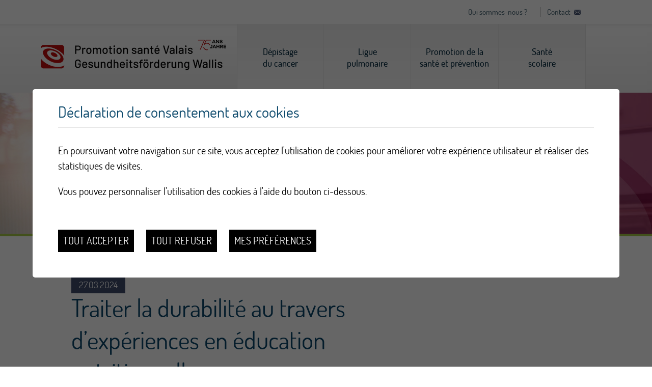

--- FILE ---
content_type: text/html; charset=UTF-8
request_url: https://www.promotionsantevalais.ch/fr/traiter-durabilite-travers-experiences-education-3741.html
body_size: 8999
content:


<!DOCTYPE html>
<html>
	<head>
		
		
		

	   	<meta http-equiv="Content-type" content="text/html; charset=utf-8"/>
	   	<meta name="viewport" content="width=device-width, initial-scale=1">
	   	<meta name="robots" content="noindex"/>
	   	<title>Traiter la durabilit&eacute; au travers d&rsquo;exp&eacute;riences en &eacute;ducation nutritionnelle :: Promotion sant&eacute; Valais</title>
	   	<meta name="description" content="13h30 - 17h05 Ecole primaire de Sax&eacute;, Fully"/>
	   	<meta name="keywords" content="Traiter la durabilit&eacute; au travers d&rsquo;exp&eacute;riences en &eacute;ducation nutritionnelle 13h30 - 17h05 Ecole primaire de Sax&eacute;, Fully"/>
	   	<meta property="og:image" content="https://www.promotionsantevalais.ch/template/image/defaultList.jpg"/>
	   	<meta property="og:title" content="Traiter la durabilit&eacute; au travers d&rsquo;exp&eacute;riences en &eacute;ducation nutritionnelle :: Promotion sant&eacute; Valais" />
		<meta property="og:description" content="13h30 - 17h05 Ecole primaire de Sax&eacute;, Fully" />
		<meta property="og:url" content="https://www.promotionsantevalais.ch/fr/traiter-durabilite-travers-experiences-education-3741.html" />
		
		<meta name="msvalidate.01" content="8F9F977B766D77B34385DE142B9CCD01" />
		<meta name="google-site-verification" content="blld6jZuCo38QbNpPJN_TecZszYBt9gfoT1xN9aPLsw" />
		
		<link rel="apple-touch-icon" sizes="57x57" href="/favicons/apple-icon-57x57.png">
		<link rel="apple-touch-icon" sizes="60x60" href="/favicons/apple-icon-60x60.png">
		<link rel="apple-touch-icon" sizes="72x72" href="/favicons/apple-icon-72x72.png">
		<link rel="apple-touch-icon" sizes="76x76" href="/favicons/apple-icon-76x76.png">
		<link rel="apple-touch-icon" sizes="114x114" href="/favicons/apple-icon-114x114.png">
		<link rel="apple-touch-icon" sizes="120x120" href="/favicons/apple-icon-120x120.png">
		<link rel="apple-touch-icon" sizes="144x144" href="/favicons/apple-icon-144x144.png">
		<link rel="apple-touch-icon" sizes="152x152" href="/favicons/apple-icon-152x152.png">
		<link rel="apple-touch-icon" sizes="180x180" href="/favicons/apple-icon-180x180.png">
		<link rel="icon" type="image/png" sizes="192x192" href="/favicons/android-icon-192x192.png">
		<link rel="icon" type="image/png" sizes="32x32" href="/favicons/favicon-32x32.png">
		<link rel="icon" type="image/png" sizes="96x96" href="/favicons/favicon-96x96.png">
		<link rel="icon" type="image/png" sizes="16x16" href="/favicons/favicon-16x16.png">
		<meta name="msapplication-TileImage" content="/favicons/ms-icon-144x144.png">


<link rel="stylesheet" type="text/css" href="/js/jquery/fancybox/fancybox.css?_v=23"/>
<link rel="stylesheet" type="text/css" href="/style/T21.css?_v=23"/>
<script src="/js/jquery/jquery-1.6.4.min.js?_v=23" type="text/javascript"></script>
<script src="/js/jquery/fancybox/jquery.fancybox-1.3.4.pack.js?_v=23" type="text/javascript"></script>
<script src="/js/jquery/openbox.js?_v=23" type="text/javascript"></script>
<script src="/js/functions.js?_v=23" type="text/javascript"></script>
<script src="/js/mandatory.js?_v=23" type="text/javascript"></script>
<script src="/js/adminzone.js?_v=23" type="text/javascript"></script>
<script src="/plugin/searchapi/js/searchapi.js?_v=23" type="text/javascript"></script>
<script src="/plugin/menu/js/menu.js?_v=23" type="text/javascript"></script>


<script>

</script>



<script>
$(document).ready(function()
{
	//valignAll();  //->A activer si besoin du valign
	openboxInit();
	$('input#searchquery-api').one('click', function(){ this.value=''; });
$('#cse-search-box-api').submit(function(event){ if($('#searchquery-api', this).val().trim()==''){ event.preventDefault();event.stopPropagation(); } });
animeMenu('menuBottomMain','0',1);
	
	
	installMenuSimulator();
	$("#sliderHolder .scrollDown").click(function(evt){
		evt.preventDefault();
		var pos = $("#homeHolder").offset().top;
	    $('html, body').animate({ scrollTop: pos  }, 1000 );
	});

	//Fonction qui ajoute du JQuery sur les listes
	initList(true);
	
	$(".appearingchild").children().each(function(){
		var $me = $(this);
		$me.addClass("appearingelement");
		setShowing($me);
		$(window).scroll(function(){ 
			setShowing($me);	
		});
	});
});

function setShowing(elem)
{
	var $me = $(elem);
	var pos = getPositionView($me);
	if(pos=="outdown")
		$me.removeClass("showing").removeClass("fromtop");
	else if(pos=="outup")
		$me.removeClass("showing").addClass("fromtop");
	else
		$me.addClass("showing");
}
function getPositionView(elem)
{
    var docViewTop = $(window).scrollTop();
    var docViewBottom = docViewTop + $(window).height();

    var elemTop = $(elem).offset().top;
    var elemBottom = elemTop + $(elem).height();

    //return ((elemTop<docViewBottom) && (elemBottom>docViewTop));
    
    if(elemTop>docViewBottom)
    	return "outdown";
    
    if(elemBottom<docViewTop)
    	return "outup";
    
    return "inside";
}
 
$(window).resize(function(){ installMenuSimulator(); });
/*Generation menu simulator*/
function installMenuSimulator()
{
	var $ctn = $("#topHolder > .mainctn > .menuSimulator");
	//Si menu dans le leftpanel, je vire le simulator
	if($("#leftPanel").is(":visible"))
	{
		$ctn.empty();
		$(".menuHolder ul.menu0 > li.menu0 > a.close").remove();
		$(".menuHolder ul.menu0 > li.menu0").css("display","");
		return;
	}
	//Si le simulator est déjà rempli, je fait rien de plus
	if($(">a",$ctn).length>0)
		return;
	
	//Creation du simulator
	var $menu = $("#topHolder > .menuHolder ul.menu0");
	var curopen = null;
	$menu.find("> li.menu0").each(function(){
		var $a = $(this).find("a.menu0");

		if( $a.next("ul").length ==0 ){
			$("<a>").attr("href",$a.attr("href")).attr("target",$a.attr("target")).attr("rel",$(this).attr("id")).text($a.text()).appendTo($ctn);
			return;
		}

		$("<a>").attr("href","#").attr("rel",$(this).attr("id")).text($a.text()).click(function(evt){
			evt.preventDefault();
			var $me = $(this);
			
			if(curopen == $me.attr("rel") ) {
				$('a.close').first().trigger('click');
				return;
			}
			
			$(">a",$ctn).removeClass("selected");
			$me.addClass("selected");
			var timer = 500;
			if(curopen)
			{

				$menu.css("max-height", 0).css("padding-bottom",0);
				setTimeout(function(){
					$("#" + curopen).css("display","none");	
					curopen = "";
				},timer);
			}
			else
				timer=0;
			
			setTimeout(function(){
				$("#"+$me.attr("rel")).css("display","block");
				$menu.css("max-height", 2000).css("padding-bottom",60);
				curopen = $me.attr("rel");	
			},timer);
			
		}).appendTo($ctn);
		
		
		$("<a href=\"#\" class=\"close\"></a>").click(function(evt){
			evt.preventDefault();
			$menu.css("max-height", 0).css("padding-bottom",0);
			$(">a",$ctn).removeClass("selected");
			setTimeout(function(){
				$("#" + curopen).css("display","none");
				curopen = "";
			},500);
		}).appendTo($(this));
	});
}

//Fonction qui ajoute le code JQUERY sur les listes
function initList(bFirst)
{
	/*if(!bFirst)  //->A activer si besoin du valign
		valignAll($(".listCtn")); */
	
	//Insertion des codes pour les effets sur les listes Ex. over ou ouverture FAQ
	//ATTENTION: pour chaque nouvelle fonction, il faudra penser à mettre une classe "donescroll"
	
}
</script>
</head>
<body class="FR">
	
	<div id="dhtmltooltip"></div>
	<div id="mainPanel">
		<div id="leftPanel">
			<div class="searchHolder"><div id="searchCtnAPI">
	<div class="mainctn">
		<div>
			<form id="cse-search-box-api" action="/fr/traiter-durabilite-travers-experiences-education-3741.html">
				<input type="hidden" name="plug-searchapi-gosearch-go"/>
				<input type="text" id="searchquery-api" name="q" value="chercher"/>
				<input type="submit" name="dosearch" value="" />
				<div class="divwrapper"></div>
			</form>
		</div>
	</div>	
</div><div id="langsiteCtn">
	<div class="mainctn">
		<div>
			<a href="https://www.promotionsantevalais.ch/fr/traiter-durabilite-travers-experiences-education-3741.html" class="langsiteActiv">FR</a>
			<a href="https://www.gesundheitsfoerderungwallis.ch/de/traiter-durabilite-travers-experiences-education-3741.html" class="langsite">DE</a>
		</div>
	</div>
</div></div>
			<div class="menuHolder"><div id="menuMain"><ul id="ulmid_menu" class="menu0">
	<li id="mid_2" class="menu0" >
		
		<a href="#" target="_self" class="menu0 " style="">Dépistage du cancer</a>
		<ul id="ulmid_2" class="menu1">
	<li id="mid_87" class="menu1" >
		
		<a href="https://www.depistagesein-vs.ch/" target="_blank" class="menu1 " style="">Dépistage du cancer  <br> du sein</a>
		
	</li>
	<li id="mid_234" class="menu1" >
		
		<a href=" https://www.depistagecolon-vs.ch/" target="_blank" class="menu1 " style="">Dépistage du cancer  <br> du côlon</a>
		
	</li>
</ul>
	</li>
	<li id="mid_3" class="menu0" >
		
		<a href="https://www.liguepulmonaire.ch/ligue-pulmonaire-valaisanne" target="_blank" class="menu0 " style="">Ligue pulmonaire</a>
		
	</li>
	<li id="mid_1" class="menu0" >
		
		<a href="/fr/promotion-sante-prevention-467.html" target="_self" class="menu0 " style="">Promotion de la santé et prévention</a>
		<ul id="ulmid_1" class="menu1">
	<li id="mid_430" class="menu1" >
		
		<a href="/fr/thematiques-3293.html" target="_self" class="menu1 " style="">Thématiques</a>
		<ul id="ulmid_430" class="menu2">
	<li id="mid_421" class="menu2" >
		
		<a href="/fr/addictions-3164.html" target="_self" class="menu2 " style="">Addiction</a>
		
	</li>
	<li id="mid_422" class="menu2" >
		
		<a href="/fr/alimentation-3160.html" target="_self" class="menu2 " style="">Alimentation</a>
		
	</li>
	<li id="mid_428" class="menu2" >
		
		<a href="/fr/education-numerique-3146.html" target="_self" class="menu2 " style="">Education numérique</a>
		
	</li>
	<li id="mid_420" class="menu2" >
		
		<a href="/fr/activite-physique-3161.html" target="_self" class="menu2 " style="">Mouvement</a>
		
	</li>
	<li id="mid_423" class="menu2" >
		
		<a href="/fr/sante-psychique-3162.html" target="_self" class="menu2 " style="">Santé psychique</a>
		
	</li>
</ul>
	</li>
	<li id="mid_467" class="menu1" >
		
		<a href="/fr/prestations-2935.html?aPrestationSearch%5Bdomaines%5D=3" target="_self" class="menu1 " style="">Prestations</a>
		<ul id="ulmid_467" class="menu2">
	<li id="mid_509" class="menu2" >
		
		<a href="/fr/prestations-2935.html?aPrestationSearch%5Bdomaines%5D=3&aPrestationSearch%5B3%5D%5Bmilieuxintervention%5D=177" target="_self" class="menu2 " style="">Communes</a>
		
	</li>
	<li id="mid_508" class="menu2" >
		
		<a href="/fr/prestations-2935.html?aPrestationSearch%5Bdomaines%5D=3&aPrestationSearch%5B3%5D%5Bmilieuxintervention%5D=179" target="_self" class="menu2 " style="">Ecoles</a>
		
	</li>
	<li id="mid_510" class="menu2" >
		
		<a href="/fr/prestations-2935.html?aPrestationSearch%5Bdomaines%5D=3&aPrestationSearch%5B3%5D%5Bmilieuxintervention%5D=186" target="_self" class="menu2 " style="">Milieux festifs</a>
		
	</li>
	<li id="mid_512" class="menu2" >
		
		<a href="https://www.promotionsantevalais.ch/fr/prestations-2935.html?aPrestationSearch%5Bdomaines%5D=3" target="_self" class="menu2 " style="">Tous les milieux d'intervention</a>
		
	</li>
</ul>
	</li>
	<li id="mid_480" class="menu1" >
		
		<a href="/fr/programmes-3652.html" target="_self" class="menu1 " style="">Programmes</a>
		
	</li>
	<li id="mid_491" class="menu1" >
		
		<a href="#" target="_self" class="menu1 " style="">Infos utiles</a>
		<ul id="ulmid_491" class="menu2">
	<li id="mid_492" class="menu2" >
		
		<a href="/nouvelliste" target="_self" class="menu2 " style="">RDV santé du Nouvelliste</a>
		
	</li>
	<li id="mid_481" class="menu2" >
		
		<a href="/fr/parlons-3653.html" target="_self" class="menu2 " style="">Campagnes #parlons</a>
		
	</li>
	<li id="mid_493" class="menu2" >
		
		<a href="/equipe_psp" target="_self" class="menu2 " style="">Notre équipe</a>
		
	</li>
	<li id="mid_513" class="menu2" >
		
		<a href="/fr/podcasts-5017.html" target="_self" class="menu2 " style="">Podcast</a>
		
	</li>
</ul>
	</li>
</ul>
	</li>
	<li id="mid_4" class="menu0" >
		
		<a href="/fr/sante-scolaire-460.html" target="_self" class="menu0 " style="">Santé scolaire</a>
		<ul id="ulmid_4" class="menu1">
	<li id="mid_31" class="menu1" >
		
		<a href="/fr/missions-prestations-80.html" target="_self" class="menu1 " style="">Missions et prestations</a>
		<ul id="ulmid_31" class="menu2">
	<li id="mid_152" class="menu2" >
		
		<a href="/fr/documents-telecharger-528.html" target="_self" class="menu2 " style="">Documents à télécharger</a>
		
	</li>
</ul>
	</li>
	<li id="mid_32" class="menu1" >
		
		<a href="/fr/depistages-vaccinations-81.html" target="_self" class="menu1 " style="">Dépistages et vaccinations</a>
		<ul id="ulmid_32" class="menu2">
	<li id="mid_37" class="menu2" >
		
		<a href="/fr/documents-papillomavirus-92.html" target="_self" class="menu2 " style="">Papillomavirus (HPV)</a>
		
	</li>
</ul>
	</li>
	<li id="mid_33" class="menu1" >
		
		<a href="/fr/cles-bonne-sante-82.html" target="_self" class="menu1 " style="">Les clés d’une bonne santé</a>
		
	</li>
	<li id="mid_34" class="menu1" >
		
		<a href="/fr/conseils-sante-464.html" target="_self" class="menu1 " style="">Un besoin de santé particulier ?</a>
		
	</li>
	<li id="mid_35" class="menu1" >
		
		<a href="/fr/ressources-liens-465.html" target="_self" class="menu1 " style="">Ressources et liens</a>
		
	</li>
	<li id="mid_36" class="menu1" >
		
		<a href="/fr/contact-466.html" target="_self" class="menu1 " style="">Contact</a>
		
	</li>
</ul>
	</li>
</ul></div></div>
		</div>
		<div id="preTopHolder" class="mainholder">
			<div class="mainctn">
				<a href="/fr/sommes-nous-103.html">Qui sommes-nous ?</a>
				<a href="/fr/contact-122.html">Contact</a>
			</div>
		</div>
		<div id="topHolder" class="mainholder">
			<div class="mainctn">
				<a class="psv" href="https://www.promotionsantevalais.ch "></a>
				<div class="menuSimulator"></div>
			</div>
			<div class="menuHolder"><!-- placeholder for menu --></div>
		</div>
		<div id="sliderHolder" class="mainholder">
			<div id="sliderCtn">
	<div class="sliderElementCtn">
		<a href="#" target="_self" class="sliderElement current" rel="1" data-img="/data/images/slider/interieur/interieur4.jpg" style='background-image:url(/data/images/slider/interieur/interieur4.jpg)'>
			<div class="slogan empty"><span></span></div>
		</a>
		<a href="#" target="_self" class="sliderElement " rel="2" data-img="/data/images/slider/interieur/Promotion_Sante_Valais_Banniere_INT.jpg" >
			<div class="slogan empty"><span></span></div>
		</a>
		<a href="#" target="_self" class="sliderElement " rel="3" data-img="/data/images/slider/interieur/interieur2.jpg" >
			<div class="slogan empty"><span></span></div>
		</a>
		<a href="#" target="_self" class="sliderElement " rel="4" data-img="/data/images/slider/interieur/bandeaulpvs.png" >
			<div class="slogan empty"><span></span></div>
		</a>
		<a href="#" target="_self" class="sliderElement " rel="5" data-img="/data/images/slider/interieur/interieur3.jpg" >
			<div class="slogan empty"><span></span></div>
		</a>
	</div>
	<a href="#" class="arrow sliderNext"></a>
	<a href="#" class="arrow sliderPrev"></a>
	<div id="bullets"></div>
</div>	

<script>
(function(){ 
	
	var ctn = "#sliderCtn";
	var configSlide = "opacity";
	var configBullet = false;
	var configArrow = false;
	
	//Config css for animation. Use !important on .sliderElement.current to avoid transition of current element (exemple with opacity)
	var configCurrent =  { "top":"0%", "left":"0%",    "opacity":1, "z-index":1, "display":"block" }; //keep left and right in % to avoid error between pixel and percent (safari)
	var configPrevious = { "top":"0%", "left":"-100%", "opacity":1, "z-index":2, "display":"block" };
	var configNext =     { "top":"0%", "left":"100%",  "opacity":1, "z-index":2, "display":"block" };
	
	if(configSlide == "opacity")
	{
		configPrevious = { "top":"0%", "left":"0%", "opacity":0, "z-index":2, "display":"block" };
		configNext =     { "top":"0%", "left":"0%", "opacity":0, "z-index":2, "display":"block" };
	}
	
	var animTime = 1000;
	
	var $elCtn = $(ctn + " .sliderElementCtn");
	var iCptElement = $(".sliderElement",$elCtn).length;
	
	var $current = $(".current",$elCtn);
	setTimeout(function(){$(".slogan", $current).addClass("animslogan")},50);
	var iCurrent = parseInt($current.attr("rel"));
	var inprogress = false;
	
	var doSlide = function(pIdx, pCurrentGoTo, pAppearingStartTo){
		if(inprogress) return;
		inprogress = true;
		
		if(pIdx>iCptElement)
			pIdx = 1;
		else if(pIdx<1)
			pIdx = iCptElement;
		
		//Activation de la bullet
		$("#bullets a").removeClass("active");
		$("#bullet"+pIdx).addClass("active");
		
		var $appearing = $(" .sliderElement[rel="+ pIdx + "]",$elCtn);
		var $img = $("<img />").load(function(){
			$appearing.css("background-image", "url(" + $(this).attr("src") + ")");
			$current.animate( pCurrentGoTo , animTime, function(){ $(this).removeClass("current").removeAttr("style"); });
			$appearing.css(pAppearingStartTo).animate(configCurrent, animTime, function(){ $current = $(this); $current.addClass("current"); iCurrent = pIdx; inprogress=false; });
			$(".slogan", $current).removeClass("animslogan");
			$(".slogan", $appearing).addClass("animslogan");
		}).attr("src", $appearing.attr("data-img"));
	};
	
	//Enlève le clic sur les href à # et donc pas de lien à suivre
	$(ctn + " a.sliderElement[href=#]").addClass("cursor").click(function(evt){ evt.preventDefault(); });
	
	//On bloc les effets si il n'y qu'un seul élément
	if(iCptElement<=1)
	{
		//On enlève les bullets et les flèches
		$('#bullets').css('display','none');
		$(ctn +' .arrow').css('display','none');
	}
	else
	{
		//Création des bullets de navigation
		if(configBullet)
		{
			for(var i=1 ; i <= iCptElement; i++)
			{
				var isActive = (i==1)?"active":"";
				$("<a href='#' class='"+isActive+"' id='bullet"+ i +"'></a>").click(function(ev){ ev.preventDefault(); if($(this).hasClass("active")) return; var index = parseInt($(this).attr("id").replace("bullet","")); execute(function(){ doSlide(index, configPrevious, configNext); }); }).appendTo("#bullets");
			}
		}
	}
	
	//Gestion des flèches
	if(configArrow)
	{
		$(ctn + " a.sliderNext").click(function(evt){ evt.preventDefault();  execute(function(){ doSlide((iCurrent+1), configPrevious, configNext); }); });
		$(ctn + " a.sliderPrev").click(function(evt){ evt.preventDefault(); execute(function(){ doSlide((iCurrent-1), configNext, configPrevious); }); });
	}
	else
		$(ctn +' .arrow').css('display','none');


	
	//Execute la fonction de callback et stop et restart interval si il y en a un car en mobile on pas pas de hover qui stop l'interval
	var execute = function(pCallback){
		var isinterval = (interval!=null); 
		if(isinterval) 
			sliderInterval();
		
		pCallback();
		
		if(isinterval) 
			sliderInterval();
	};
	
	//Ajout du défilement automatique: sliderInterval() start or stop interval depend if an interval is running
	var interval = null;
	var sliderInterval = function(){
		if(interval)
		{
			clearInterval(interval);
			interval = null;
		}
		else
			interval = setInterval(function(){ doSlide((iCurrent+1), configPrevious, configNext); } , 6000);
	}
	
	if(iCptElement>1)
	{
		//Ajout du swipe
		swipe(ctn, function(){ execute(function(){ doSlide((iCurrent+1), configPrevious, configNext); }); }, function(){ execute(function(){ doSlide((iCurrent-1), configNext, configPrevious); }); });
	
		sliderInterval();
		
		//Effet pour couper le défilement au survol
		$(ctn).hover(function(){ sliderInterval(); }, function(){ sliderInterval(); });
	}
})();
</script>
			<div class="searchHolder"><!-- placeholder for search --></div>
			<a class="scrollDown"></a>
			<div class="topholderresponsive">
				<div class="mainctn">
					<a class="psv" href="https://www.promotionsantevalais.ch "></a>
					<a id="menuIcone"></a>
				</div>
			</div>
		</div>
		<div id="pageHolder" class="mainholder">
	<div class="mainctn">
		<div id="youarehereCtn"><span class="header"><a href='https://www.promotionsantevalais.ch '></a></span><span class="separator"> > </span><a href="/fr/sommes-nous-103.html">Qui sommes-nous ?</a><span class="separator"> > </span><a href="/fr/agenda-110.html">Agenda</a><span class="separator"> > </span><a href="/fr/traiter-durabilite-travers-experiences-education-3741.html">Traiter la durabilité au travers d’expériences en éducation nutritionnelle</a></div>
		<div id="pageCtn" class="clear">
			<div id="logoTheme"></div>
			<div class="mainCol">
				<div lang="Entête de la page" id="agenda">
	<div id="agendaContextMenu" class="zoneMenu"></div>
	<div id="agendaHeadCtn" class="headCtn">
		<div class="txtctn" rel="Traiter la durabilité au travers d’expériences en éducation nutritionnelle">
			<h1>
				<span class="date">27.03.2024</span>
				Traiter la durabilité au travers d’expériences en éducation nutritionnelle
			</h1>
			<h2>13h30 - 17h05</br> Ecole primaire de Saxé, Fully</h2>
		</div>
		<div class="img" style="display:none;"></div>	
	</div>
	
</div>
				<div lang="Zone HTML" id="pagehtmlcontent" >
	<div id="pagehtmlcontentContextMenu"></div>	
	<div class="htmlcontent">								
		<p style="text-align: center"><strong>Qu'est-ce qu'une alimentation saine et durable?&nbsp;<br />
Quel est le rôle de l'école et de l'enseignant dans cette transition alimentaire?<br />
Comment y contribuer, de manière attractive en faisant de l'éducation nutritionnelle?</strong></p>
<h3>Objectif de la demi-journée</h3>
<p>Après une brève introduction sur le contexte alimentaire actuel, vous explorerez des approches d'interventions concrètes et pratiques pour participer à cette transition vers une alimentation plus durable et comprendrez en quoi ces différentes activités et l'utilisation de ressources existantes contribuent à ce changement.</p>
<h3>Public cible&nbsp;</h3>
<p>Cette formation est destinée aux enseignant·e·s 1H à 8H

(cycle I et II).</p>
<h3>Intervenantes&nbsp;</h3>
<ul>
<li><strong>Fabienne Bochatay Morel</strong>&nbsp;- Diététicienne ASDD - BSc Nutrition et Diététique - Senso5&nbsp;</li>
<li><strong>Charlotte Bourcet</strong>&nbsp;- Spécialiste en sciences sensorielles et de la consommation, Haute école spécialisée Bernoise - sciences agronomiques, forestières et alimentaires (BFH-HAFL)&nbsp;</li></ul>
<h3>Flyer</h3>
<p style="text-align: center"><a target="_blank" title="" href="/data/documents/Agenda/2023/Senso5_Formation_Durabilite_2023.pdf" style="color: #a6c947"><img src="/data/images/contents/Agenda/2023/Senso5_Formation_Durabilite_2023_1.png" width="50%" height="71%" title="" alt="" border="01" /></a><br />
</p>
<p style="text-align: center"><a target="_blank" title="" href="/data/documents/Agenda/2023/Senso5_Formation_Durabilite_2023.pdf" style="color: #a6c947">Télécharger le flyer</a></p>
<h3>Informations pratiques</h3>
<div style="text-align: center">
<table cellspacing="0" bgcolor="#DDDEDF" bordercolor="#DDDEDF" style="width: 673.333px; text-align: start; border-radius: 20px; border-spacing: 10px">
<tbody>
<tr valign="top">
<th width="33%" style="text-align: center; background-color: grey; padding: 10px 10px 10px 20px; border-radius: 10px">
<p style="color: white"><strong>Dates</strong></p></th>
<th width="33%" style="text-align: center; background-color: grey; padding: 10px 10px 10px 20px; border-radius: 10px; border-spacing: 10px">
<p style="color: white"><strong>Lieu</strong></p></th>
<th width="33%" style="text-align: center; background-color: grey; padding: 10px 10px 10px 20px; border-radius: 10px">
<p style="color: white"><strong>Nombre de places</strong></p></th></tr>
<tr valign="top">
<td valign="middle">
<p style="padding: 15px; text-align: center; color: black">27 mars 2024</p></td>
<td valign="middle">
<p style="padding: 15px; text-align: center"><a target="_blank" title="" href="https://goo.gl/maps/fRnDFq88LN4hjNpV9" style="color: black">Ecole primaire de Saxé<br />
 Route de Saxé 65, 1926 Fully.</a></p></td>
<td valign="middle">
<p style="padding: 15px; text-align: center; font-size: 2em">-</p></td></tr></tbody></table></div>
<h3>Inscription&nbsp;</h3>
<p>L'inscription s'effectue directement par le&nbsp;<a target="_blank" title="" href="http://www.hepvs.ch/formation-continue-enseignants/catalogue-des-cours" style="color: #a6c947">catalogue de formation continue de la HEP-VS</a>&nbsp;- Cours FCE 62.03.&nbsp;</p>
<p>&nbsp;</p>
	</div>	
</div>
				
				
				
				
				
				
				
				
				
				
				
				
				<div class="brochurefrmhodler"></div>
			</div>
			<div class="rightCol clear">
				<div class="brochurefrmhodler"><!-- placeholder for brochure form --></div>
				<div id="cartoucheNewsCartoucheCtn" class="cartoucheCtn">
	<h5>Actualités</h5>
	<div class="cartoucheElementCtn appearingchild">
			<a class="cartoucheElement" href="/fr/engagement-cipret-valais-5020.html" target="_self">
				<span class="img" style="background-image:url(/data/images/accroches/Cipret/20250605_213153.jpg);"></span>
				<span class="txt">
					<h6>25 ans d'engagement du CIPRET-Valais</h6>
					<span class="resume">Le CIPRET Valais (Centre d’information pour la prévention du tabagisme) a célébré le 5 juin 25 années de lutte active contre les méfaits du tabac.</span>
				</span>
				<span class="arrow"></span>			
			</a>
		<div class="divwrapper"></div>
	</div>
	<a class="more" href="/fr/actualites-109.html" style="">Plus de news</a>
</div>
				<div id="cartoucheAgendaCartoucheCtn" class="cartoucheCtn">
	<h5>Agenda des formations</h5>
	<div class="cartoucheElementCtn appearingchild">
			<a class="cartoucheElement" href="/fr/formation-gratuite-jeux-hasard-argent-jeux-video-4979.html" target="_self">
				<span class="alignerctn">
					<span class="img" style="background-image:url(/data/images/accroches/Formations/Jeux.png);">
						<span class="day">22</span>
						<span class="month">Janvier</span>
					</span>
					<h6>Formation gratuite sur les jeux de hasard et d’argent / jeux vidéo</h6>
				</span>
				<span class="resume">08h30 - 17h00<br>OSEO, Rue Oscar-Bider 60, 1950 Sion</span>
			</a>
		<div class="divwrapper"></div>
	</div>
	<a class="more" href="/fr/agenda-110.html" style="">Tous les événements</a>
</div>
			</div>
		</div>
		
		<div id="printsendCtn">
	<a class="print" href="javascript:var win=window.open('/noindex/fr/traiter-durabilite-travers-experiences-education-3741.html?media=print&plugin=%2Fprintsend-print-1','print', 'width=500, height=500,scrollbars=1, resizable=1');" title="Imprimer le contenu de cette page"></a>
	<!-- a class="pdf" href="/noindex/fr/traiter-durabilite-travers-experiences-education-3741.html?media=print&plugin=%2Fprintsend-pdf-1" title="Télécharger cette page en PDF"></a -->
	<!-- a class="send" href="/noindex/fr/traiter-durabilite-travers-experiences-education-3741/ajaxmanager-plug-printsend-fct-sendAFriendView-returnformat-html.html" target="openbox" onclick="void('openbox.ajax')" title="Recommander cette adresse à un ami"></a -->
	<!-- AddThis Button BEGIN -->
	<!-- a class="addthis_button_facebook"><img src="/template/image/vide.gif" border="0"/></a> 
	<a class="addthis_button_twitter"><img src="/template/image/vide.gif" border="0"/></a --> 
	
</div>		
	</div>
	
</div>
<script>
(function(){
	var $logoTheme = $("#logoTheme");
	var bg = $logoTheme.css('background-image');
    bg = bg.replace('url(','').replace(')','').replace(/\"/gi, "");
    if(bg!="" && bg!="none")
    	$("<img src=\"" + bg + "\"/>").appendTo($logoTheme);
})();
(function(){
	var f = function(){
		var $rightcol = $("#pageCtn > .rightCol");
		var $lnkctn = $("#linksCtn");
		
		if($rightcol.css("float")=="none")
		{
			$rightcol.css("margin-top", "auto");
			if($lnkctn.length>0 && $("#pageCtn > #linksCtn").length==0)
				$lnkctn.detach().insertAfter($("#pageCtn > .mainCol"));
		}
		else
		{
			var minH = 130;
			var h = $(".headCtn > .txtctn").outerHeight(true);
			if($("#logoTheme").is(":visible"))
				h = Math.max(h, minH);
			
			$rightcol.css("margin-top", h);
			
			if($lnkctn.length>0 && $("#pageCtn > #linksCtn").length==1)
				$lnkctn.detach().insertAfter($("#pageCtn"));
		}
	};
	f();
	$(window).resize(function(){ f(); });
})();
</script>
		<div id="footerHolder" class="mainholder">
			<div class="linectn">
				<span></span><span></span><span></span><span></span><span></span><span></span><span></span><span></span><span></span><span></span><span></span><span></span>
			</div>
			<div class="mainctn clear appearingchild">
				<div class="footermenu"><div id="menuBottomMain"><ul id="ulmid_menuBottom" class="menu0">
	<li id="mid_500" class="menu0" >
		
		<a href="/emplois" target="_self" class="menu0 " style="">Emplois</a>
		
	</li>
	<li id="mid_484" class="menu0" >
		
		<a href="/fr/mentions-legales-3685.html" target="_self" class="menu0 " style="">Mentions légales</a>
		
	</li>
	<li id="mid_50" class="menu0" >
		
		<a href="/fr/homepage/sitemap-view-1.html" target="_self" class="menu0 " style="">Plan du site</a>
		
	</li>
</ul></div></div>
				<div class="footercol adresse" itemscope itemtype="http://schema.org/PostalAddress">
					<h6 itemprop="name">Promotion santé Valais (PSV)</h6>
					<span class="adr">
						<span itemprop="streetAddress">Rue de Condémines 14</span> 
						<span itemprop="postOfficeBoxNumber">Case postale</span>
						<span itemprop="postalCode">1951</span>
			 			<span itemprop="addressLocality">Sion</span>
			 		</span>
			 		<span itemprop="telephone">+41 (0)27 329 04 29</span>
			 		<!-- span itemprop="faxNumber">+41 (0)27 329 04 30</span -->
			 		<span id="buildM_588f5c0f2fb69" class="mail"><script>buildMail("buildM_588f5c0f2fb69", "info", "psvalais.ch");</script></span>
				</div>
				<div class="footercol newsletter">
					<h6>Newsletter</h6>
					<a href="/fr/inscription-newsletter-129.html">S'inscrire à la newsletter</a>

					<div class="certifications">
						<h6>Certification</h6>
						<a href="https://www.edelcert.net/les-normes/" target="_blank"><img src="/data/images/contents/Certifications/iso9001-v1.png"/></a>
					</div>
				</div>
				<div class="footercol reseaux">
					<h6>Nous suivre</h6>
					<!-- a class="twitter" href="{ _lnkTwitter }" target="_blank"></a -->
					<a class="linkedin" href="https://www.linkedin.com/company/784333/admin/" target="_blank"></a>
					<a class="facebook" href="https://www.facebook.com/promotionsantevalais" target="_blank"></a>
					<a class="rss" href="/fr/abonner-flux-178.html" target="_self"></a>
					<a class="youtube" href="https://www.youtube.com/@promotionsantevalais7027" target="_blank"></a>
					<a class="instagram" href="https://www.instagram.com/promotion_sante_valais/" target="_blank"></a>
				</div>
			</div>
			<div class="poweredholder"><div class="mainctn"><a href="https://www.boomerang.ch" target="_blank"></a></div></div>
		</div>
	</div>
	<div id="disclaimerCtn">
	<div class="disclaimer">
		<h2>Déclaration de consentement aux cookies</h2>
		<div class="txt"><p>En poursuivant votre navigation sur ce site, vous acceptez l'utilisation de cookies pour améliorer votre expérience utilisateur et réaliser des statistiques de visites.</p>
			                                <p>Vous pouvez personnaliser l'utilisation des cookies à l'aide du bouton ci-dessous.</p></div>
		<a class="close ok" href="#">Tout accepter</a>
		<a class="close ko" href="#">Tout refuser</a>
		<a class="close" href="/fr/homepage/protectiondonnees-view-1.html">Mes préférences</a>
		
	</div>	
	<script>
		$(document).ready(function(){	
			$('#disclaimerCtn .close').click(function(evt){

				$('#disclaimerCtn').addClass("hide");
				if($(this).hasClass("ok"))
				{
					evt.preventDefault();
					$.post("/fr/traiter-durabilite-travers-experiences-education-3741/protectiondonnees-disclaimer-OK/ajaxmanager-plug-protectiondonnees-fct-setDisclaimer.html",function(){
						window.location.reload();
					});
				}
				else
				{
					if($(this).hasClass("ko"))
					{
						evt.preventDefault();
						$.post("/fr/traiter-durabilite-travers-experiences-education-3741/protectiondonnees-disclaimer-KO/ajaxmanager-plug-protectiondonnees-fct-setDisclaimer.html",function(){
							window.location.reload();
						});
					}
				}
			}); 
		});
	</script>
</div>
	
</body>
</html>

--- FILE ---
content_type: text/css; charset: UTF-8;charset=UTF-8
request_url: https://www.promotionsantevalais.ch/style/T21.css?_v=23
body_size: 21503
content:
/* Generated by Font Squirrel (https://www.fontsquirrel.com) on March 8, 2017 */
@font-face {
    font-family: 'dosis';
    src: url('/fonts/dosis-bold-webfont.eot');
    src: url('/fonts/dosis-bold-webfont.eot?#iefix') format('embedded-opentype'),
         url('/fonts/dosis-bold-webfont.woff2') format('woff2'),
         url('/fonts/dosis-bold-webfont.woff') format('woff'),
         url('/fonts/dosis-bold-webfont.ttf') format('truetype'),
         url('/fonts/dosis-bold-webfont.svg#dosisbold') format('svg');
    font-weight: bold;/*700*/
    font-style: normal;
}

@font-face {
    font-family: 'dosis';
    src: url('/fonts/dosis-extrabold-webfont.eot');
    src: url('/fonts/dosis-extrabold-webfont.eot?#iefix') format('embedded-opentype'),
         url('/fonts/dosis-extrabold-webfont.woff2') format('woff2'),
         url('/fonts/dosis-extrabold-webfont.woff') format('woff'),
         url('/fonts/dosis-extrabold-webfont.ttf') format('truetype'),
         url('/fonts/dosis-extrabold-webfont.svg#dosisextrabold') format('svg');
    font-weight: 900;
    font-style: normal;
}

@font-face {
    font-family: 'dosis';
    src: url('/fonts/dosis-extralight-webfont.eot');
    src: url('/fonts/dosis-extralight-webfont.eot?#iefix') format('embedded-opentype'),
         url('/fonts/dosis-extralight-webfont.woff2') format('woff2'),
         url('/fonts/dosis-extralight-webfont.woff') format('woff'),
         url('/fonts/dosis-extralight-webfont.ttf') format('truetype'),
         url('/fonts/dosis-extralight-webfont.svg#dosisextralight') format('svg');
    font-weight: 100;
    font-style: normal;
}

@font-face {
    font-family: 'dosis';
    src: url('/fonts/dosis-light-webfont.eot');
    src: url('/fonts/dosis-light-webfont.eot?#iefix') format('embedded-opentype'),
         url('/fonts/dosis-light-webfont.woff2') format('woff2'),
         url('/fonts/dosis-light-webfont.woff') format('woff'),
         url('/fonts/dosis-light-webfont.ttf') format('truetype'),
         url('/fonts/dosis-light-webfont.svg#dosislight') format('svg');
    font-weight: 200;
    font-style: normal;
}

@font-face {
    font-family: 'dosis';
    src: url('/fonts/dosis-medium-webfont.eot');
    src: url('/fonts/dosis-medium-webfont.eot?#iefix') format('embedded-opentype'),
         url('/fonts/dosis-medium-webfont.woff2') format('woff2'),
         url('/fonts/dosis-medium-webfont.woff') format('woff'),
         url('/fonts/dosis-medium-webfont.ttf') format('truetype'),
         url('/fonts/dosis-medium-webfont.svg#dosismedium') format('svg');
    font-weight: 500;
    font-style: normal;
}

@font-face {
    font-family: 'dosis';
    src: url('/fonts/dosis-regular-webfont.eot');
    src: url('/fonts/dosis-regular-webfont.eot?#iefix') format('embedded-opentype'),
         url('/fonts/dosis-regular-webfont.woff2') format('woff2'),
         url('/fonts/dosis-regular-webfont.woff') format('woff'),
         url('/fonts/dosis-regular-webfont.ttf') format('truetype'),
         url('/fonts/dosis-regular-webfont.svg#dosisregular') format('svg');
    font-weight: normal;/*400*/
    font-style: normal;

}

@font-face {
    font-family: 'dosis';
    src: url('/fonts/dosis-semibold-webfont.eot');
    src: url('/fonts/dosis-semibold-webfont.eot?#iefix') format('embedded-opentype'),
         url('/fonts/dosis-semibold-webfont.woff2') format('woff2'),
         url('/fonts/dosis-semibold-webfont.woff') format('woff'),
         url('/fonts/dosis-semibold-webfont.ttf') format('truetype'),
         url('/fonts/dosis-semibold-webfont.svg#dosissemibold') format('svg');
    font-weight: 600;
    font-style: normal;

}
/*************** STYLE DE BASE  *******************/
body
{
	position:relative;
	margin:0px;
	padding:0px;
	font-family: dosis;
    font-size: 20px;
	font-weight:normal;
	color:#474747;
	background:#ffffff;
}

.bgEditor
{
    background-color: #ffffff;
}
audio, img[_wpro_media_data*='.mp3'].wproFilePlugin 
{
      display:block;
      width:100%;
      box-sizing:border-box;
      height:40px;
}


/* CONTAINERS PRINCIPAUX */
.mainholder
{
	position:relative;
}

.mainctn
{
	position:relative;
	max-width:1000px;
	margin: 0 auto 0 auto;
	padding:0 10px 0 10px;
}

.appearingchild > .appearingelement /*default from bottom*/
{
	opacity:0;
	transform:translateY(50px);
}
.appearingchild > .appearingelement.fromtop
{
	transform:translateY(-50px);
} 
.appearingchild > .appearingelement.showing
{
	opacity:1;
	transform:translateY(0);
	transition:transform 1s, opacity 1s;
}

#preTopHolder, #topHolder
{
	display:none;
}

#sliderHolder
{
	border-bottom:5px solid #c10075;	
}
#sliderHolder .scrollDown
{
	display:none;
}
.home #sliderHolder .scrollDown
{
	position:absolute;
	display:block;
	box-sizing:border-box;
	bottom:7.7%;
	left:50%;
	margin-left:-18px;
	width:36px;
	height:36px;
	border:2px solid #ffffff;
	border-radius:18px;
	z-index:5;
	-webkit-animation: turn 2s linear infinite;
	-moz-animation: turn 2s linear infinite;
	animation: turn 2s linear infinite;
}
@-webkit-keyframes turn {
	0%  { transform:scale(1); }
    50% { transform:scale(.85);  }
	100%  { transform:scale(1); }
}
@-moz-keyframes turn {
	0%  { transform:scale(1); }
    50% { transform:scale(.85);  }
	100%  { transform:scale(1); }
}
@keyframes turn {
	0%  { transform:scale(1); }
    50% { transform:scale(.85);  }
	100%  { transform:scale(1); }
}

.home #sliderHolder .scrollDown:before, .home #sliderHolder .scrollDown:after
{
	content:"";
	position:absolute;
	left:50%;
	top:50%;
	margin-top:-5px;
	width:2px;
	height:10px;
	background:#ffffff;
	transform-origin:bottom center;
	
}
.home #sliderHolder .scrollDown:before
{
	transform:skew(40deg);
}
.home #sliderHolder .scrollDown:after
{
	transform:skew(-40deg);
}

#sliderHolder > .topholderresponsive
{
	position:absolute;
	display:block;
	top:0;
	left:0;right:0;
	height:0;
	z-index:5;
}
#sliderHolder > .topholderresponsive > .mainctn > .psv
{
	position:absolute;
	top:20px;
	left:10px;
	/*width:215px;
	height:43px;*/
	width:260px;
	height:43px;
	background:url(/template/image/psv-white-2026.png) no-repeat center center;
	background-size: contain;
}
#sliderHolder > .topholderresponsive > .mainctn:before{
	content:"";
	position:absolute;
	top:0;
	left:0;
	width:100vw;
	height:83px;
	background-color: rgba(0,0,0,.2);
	z-index:0;
}
@media only screen and (min-width:480px){
	#sliderHolder > .topholderresponsive > .mainctn > .psv
	{
		width:339px;
		height:56px;
	}
}

#homeHolder{
	padding:60px 0 30px 0;
}

#homeHolder .domainectn{
	position: relative;
	display: block;
	background:#ffffff;
	box-shadow:-1px 3px 10px #cccccc, 1px -3px 10px #cccccc;
	margin-bottom:30px;
	overflow: hidden;
}
#homeHolder .domainectn > div{
	position: relative;
	display: block;
	margin-right: -1px;
}
#homeHolder .domainectn > div > a{
	position: relative;
	display: block;
	float:left;
	box-sizing: border-box;
	width:50%;
	border-right:1px solid #cbcbcb;
	color:#052b40;
	font-weight: 500;
	font-size: 16px;
}
@media only screen and (min-width:641px){
	#homeHolder .domainectn > div > a{
		position: relative;
		display: block;
		float:left;
		box-sizing: border-box;
		width:25%;
		border-right:1px solid #cbcbcb;
		color:#052b40;
		font-weight: 500;
		font-size: 16px;
	}
}
@media only screen and (min-width:961px){
	#homeHolder .domainectn > div > a{
		font-size: 20px;
	}
}

#homeHolder .domainectn > div > a:before{
	content:"";
	display:block;
	padding-top: 96%;
}
#homeHolder .domainectn > div > a > span.img{
	position:absolute;
	display:block;
	top:16%;left:0;right:0;
	bottom:46%;
	background-size: contain;
	background-position: bottom center;
	background-repeat: no-repeat;

}
#homeHolder .domainectn > div > a > span.img:after{
	content:"";
	position:absolute;
	display:block;
	inset: 0;
	background-size: contain;
	background-position: bottom center;
	background-repeat: no-repeat;
	opacity: 0;
	transition: opacity .5s;
}
#homeHolder .domainectn > div > a:hover > span.img:after{
	opacity: 1;
}
#homeHolder .domainectn > div > a > span.txt{
	position: absolute;
	top:62%;
	left:29%;right:29%;
	text-align: center;
}
#homeHolder .domainectn > div > a.domaine_3 > span.txt{
	left:10%;right:10%;
}
@media only screen and (min-width:961px){
	#homeHolder .domainectn > div > a.domaine_3 > span.txt{
		left:18%;right:18%;
	}
}
@media only screen and (min-width:1024px){
	#homeHolder .domainectn > div > a.domaine_3 > span.txt{
		left:20%;right:20%;
	}
}
.DE #homeHolder .domainectn > div > a > span.txt,
.DE #homeHolder .domainectn > div > a.domaine_3 > span.txt{
	left:5px;right:5px;
}

#homeHolder .domainectn > div > a.domaine_1{
	border-bottom: 6px solid #dd2476;
}
#homeHolder .domainectn > div > a.domaine_1 > span.img{
	background-image: url(/template/image/domaines/Depistage-Cancer-Gris.svg);
}
#homeHolder .domainectn > div > a.domaine_1 > span.img:after{
	background-image: url(/template/image/domaines/Depistage-Cancer-Gris-Fonce.svg);
}
#homeHolder .domainectn > div > a.domaine_2{
	border-bottom: 6px solid #88c425;
}
#homeHolder .domainectn > div > a.domaine_2 > span.img{
	background-image: url(/template/image/domaines/Ligue-Pulmonaire-Gris.svg);
}
#homeHolder .domainectn > div > a.domaine_2 > span.img:after{
	background-image: url(/template/image/domaines/Ligue-Pulmonaire-Gris-Fonce.svg);
}
#homeHolder .domainectn > div > a.domaine_3{
	border-bottom: 6px solid #c4161c;
}
#homeHolder .domainectn > div > a.domaine_3 > span.img{
	background-image: url(/template/image/domaines/Promotion-Sante-Gris.svg);
}
#homeHolder .domainectn > div > a.domaine_3 > span.img:after{
	background-image: url(/template/image/domaines/Promotion-Sante-Gris-Fonce.svg);
}
#homeHolder .domainectn > div > a.domaine_4{
	border-bottom: 6px solid #f9d423;
}
#homeHolder .domainectn > div > a.domaine_4 > span.img{
	background-image: url(/template/image/domaines/Sante-Scolaire-Gris.svg);
}
#homeHolder .domainectn > div > a.domaine_4 > span.img:after{
	background-image: url(/template/image/domaines/Sante-Scolaire-Gris-Fonce.svg);
}

#homeHolder .cartouchemoteurprestation{
	position: relative;
	display: block;
	background:#ffffff;
	margin: 30px 0 30px 0;
	padding: 30px;
	box-shadow:-1px 3px 10px #cccccc, 1px -3px 10px #cccccc;
	text-align: center;
	color:#052b40;
	text-decoration: none;
	transition: box-shadow .5s;
}
@media only screen and (min-width:481px){
	#homeHolder .cartouchemoteurprestation{
		padding: 30px 60px 30px 60px;
	}
}
#homeHolder .cartouchemoteurprestation:hover{
	box-shadow:-1px 3px 10px #999999, 1px -3px 10px #999999;
}
#homeHolder .cartouchemoteurprestation h5{
	display:block;
	margin:0 0 10px 0;
	padding:0;
	font-weight: bold;
	font-size: 25px;
}
#homeHolder .cartouchemoteurprestation .resume{
	 display:block;
	 margin:0;
	 padding:0;
	 font-weight: 500;
 }
#homeHolder .cartouchemoteurprestation .arrow
{
	position:absolute;
	width:28px;
	height:2px;
	bottom:20px;
	right:20px;
	transform: translateY(-50%);
	transition: right .5s;
}
@media only screen and (min-width:481px){
	#homeHolder .cartouchemoteurprestation .arrow
	{
		bottom:auto;
		top:50%;
		transform: translateY(-50%);
	}
}
#homeHolder .cartouchemoteurprestation:hover .arrow{
	right:10px;
}
#homeHolder .cartouchemoteurprestation .arrow:before, #homeHolder .cartouchemoteurprestation .arrow:after
{
	content:"";
	position:absolute;
	display:block;
	right:-2px;
	width:2px;
	height:10px;
}
#homeHolder .cartouchemoteurprestation .arrow:before
{
	bottom:1px;
	transform:skew(45deg);
	transform-origin:bottom right;
}
#homeHolder .cartouchemoteurprestation .arrow:after
{
	top:1px;
	transform:skew(-45deg);
	transform-origin:top right;
}

#homeHolder .cartouchehomeholder
{
	position:relative;
	background:#ededed;
	background-image: -webkit-gradient(linear, left top, left bottom, from(#ededed), to(#ffffff));
	background-image: -webkit-linear-gradient(top, #ededed,#ffffff);
	background-image: -moz-linear-gradient(top, #ededed,#ffffff);
	background-image: -ms-linear-gradient(top, #ededed,#ffffff);
	background-image: -o-linear-gradient(top, #ededed,#ffffff);
	background-image: linear-gradient(top, #ededed,#ffffff);
}
#homeHolder .cartouchehome
{
	margin-top:30px;
}

#homeHolder .cartouchehome > h5
{
	margin:0px 0 30px 0;
	padding:60px 0 0 0;
	border:none;
	color:#0b486b;
	font-weight: bold;
	font-size:30px;
}
@media only screen and (min-width:641px){
	#homeHolder .cartouchehome > h5{
		font-size:35px;
	}
}

#homeHolder .cartouchehome > a
{
	position:relative;
	display:block;
}

#homeHolder .cartouchehome > a .img
{
	display:block;
	margin:0 -10px 0 -10px;
	background:url(/template/image/home1_v2022.jpg) no-repeat center center;
	background-size:cover;
}
#homeHolder .cartouchehome > a:nth-child(2) .img
{
	background-image:url(/template/image/home2_v2022.jpg);
}
#homeHolder .cartouchehome > a:nth-child(3) .img
{
	background-image:url(/template/image/home3_v2022.jpg);
}
#homeHolder .cartouchehome > a:nth-child(4) .img
{
	background-image:url(/template/image/home4_v2022.jpg);
}

#homeHolder .cartouchehome > a .img:before
{
	content:"";
	display:block;
	padding-top:56%;
}
#homeHolder .cartouchehome > a .txtctn
{
	position:relative;
	display:block;
	background:#ffffff;
	margin:0-10px 0 -10px;
	padding:20px 10px 60px 10px;
}

#homeHolder .cartouchehome > a .txtctn:after
{
	content:"";
	position:absolute;
	box-sizing:border-box;
	bottom:100%;
	margin-right:-18px;
	right:50%;
	width:36px;
	height:18px;
	border-bottom:18px solid #ffffff;
	border-left:18px solid transparent;
	border-right:18px solid transparent;
}

#homeHolder .cartouchehome > a .txtctn .txt
{
	display:block;
	box-sizing:border-box;
	width:100%;
}

#homeHolder .cartouchehome > a .txtctn .txt h5
{
	margin:0 0 10px 0;
	font-weight:600;
	font-size:22px;
	color:#0b486b;
}
#homeHolder .cartouchehome > a .txtctn .txt .resume
{
	font-weight:normal;
	font-size:18px;
	color:#474747;
}

#homeHolder .cartouchehome > a .arrow
{
	position:absolute;
	width:28px;
	height:2px;
	bottom:30px;
	right:10px;
}
#homeHolder .cartouchehome > a .arrow:before, #homeHolder .cartouchehome > a .arrow:after
{
	content:"";
	position:absolute;
	display:block;
	right:-2px;
	width:2px;
	height:10px;
}
#homeHolder .cartouchehome > a .arrow:before
{
	bottom:1px;
	transform:skew(45deg);
	transform-origin:bottom right;
}
#homeHolder .cartouchehome > a .arrow:after
{
	top:1px;
	transform:skew(-45deg);
	transform-origin:top right;
}

#pageCtn
{
	position:relative;
	margin-top:50px;
}

#logoTheme
{
	display:none;
}
	
#pageCtn .mainCol
{
	position:relative;
	margin-bottom:50px;
}

#pageCtn .rightCol
{
	position:relative;
}

#pageCtn.withlist .rightCol, body.pagelarge #pageCtn .rightCol
{
	display:none;
}

#footerHolder
{
	margin-top:30px;
	background:url(/template/image/bgfooter.png) no-repeat center right;
}
#footerHolder:before
{
	content:"";
	position:absolute;
	top:0;left:0;right:0;bottom:0;
	z-index:-1;
	background-image: -webkit-gradient(linear, left top, left bottom, from(#f6f6f6), to(#f0f0f0));
	background-image: -webkit-linear-gradient(top, #f6f6f6,#f0f0f0);
	background-image: -moz-linear-gradient(top, #f6f6f6,#f0f0f0);
	background-image: -ms-linear-gradient(top, #f6f6f6,#f0f0f0);
	background-image: -o-linear-gradient(top, #f6f6f6,#f0f0f0);
	background-image: linear-gradient(top, #f6f6f6,#f0f0f0);
}

#footerHolder > .mainctn
{
	padding-top:0;
}
#footerHolder > .linectn
{
	font-size:0;
}
#footerHolder > .linectn > span
{
	position:relative;
	display:none;
	height:4px;
	width:25%;
}
#footerHolder > .linectn > span:nth-child(-n+4)
{
	display:inline-block;
}
#footerHolder > .linectn > span:before
{
	content:"";
	position:absolute;
	top:0;left:0;right:0;bottom:0;
	opacity:.7;
	z-index:1;
}
#footerHolder > .linectn > span:after
{
	content:"";
	position:absolute;
	top:1px;left:1px;right:1px;bottom:1px;
	opacity:1;
	z-index:2;
}
#footerHolder > .linectn > span:nth-child(4n+1):before, #footerHolder > .linectn > span:nth-child(4n+1):after
{
	background:#f9d423;
}
#footerHolder > .linectn > span:nth-child(4n+2):before, #footerHolder > .linectn > span:nth-child(4n+2):after
{
	background:#dd2476;
}
#footerHolder > .linectn > span:nth-child(4n+3):before, #footerHolder > .linectn > span:nth-child(4n+3):after
{
	background:#88c425;
}
#footerHolder > .linectn > span:nth-child(4n):before, #footerHolder > .linectn > span:nth-child(4n):after
{
	background:#c4161c;
}

#footerHolder > .mainctn > .footermenu
{
	position:relative;
	text-align:center;
	margin-bottom:30px;
}
#footerHolder > .mainctn > .footercol
{
	position:relative;
	box-sizing:border-box;
	font-weight:normal;
	font-size:16px;
	color:#474747;
	margin-bottom:30px;
}

#footerHolder > .mainctn > .footercol a
{
	color:#474747;
}
#footerHolder > .mainctn > .footercol h6
{
	margin:0 0  15px 0;
	padding:0 0 10px 0;
	font-weight:500;
	font-size:16px;
	color:#474747;
	border-bottom:1px solid #c5c5c5;
}

#footerHolder > .mainctn > .footercol.adresse span
{
	display:block;
	position:relative;
	padding-left:30px;
	margin-bottom:5px;
}
#footerHolder > .mainctn > .footercol.adresse > span:before
{
	content:"";
	position:absolute;
	top:0;
	left:0;
	width:15px;
	height:18px;
	background:url(/template/image/coord.png) no-repeat;
	background-size:100% auto;
}
#footerHolder > .mainctn > .footercol.adresse > .adr
{
	margin:0 0  15px 0;
	padding:0 0 36px 0;
	border-bottom:1px solid #c5c5c5;
}
#footerHolder > .mainctn > .footercol.adresse > .adr:before
{
	bacground-position:left top;
}
#footerHolder > .mainctn > .footercol.adresse > .adr > [itemprop=postalCode]
{
	display:inline-block;
}
#footerHolder > .mainctn > .footercol.adresse > .adr > [itemprop=addressLocality]
{
	display:inline-block;
	padding:0;	
}
#footerHolder > .mainctn > .footercol.adresse > [itemprop=telephone]:before
{
	background-position:left -30px;
}
#footerHolder > .mainctn > .footercol.adresse > [itemprop=faxNumber]:before
{
	background-position:left -55px;
}
#footerHolder > .mainctn > .footercol.adresse > .mail:before
{
	background-position:left bottom;
}

#footerHolder > .mainctn > .footercol.newsletter > a
{
	display:block;
	padding:5px 14px 5px 14px;
	margin-top:25px;
	border:1px solid #dbdbdb;
	border-radius:10px; 
	background:#ececec;
	background-image: -webkit-gradient(linear, left top, left bottom, from(#ffffff), to(#ececec));
	background-image: -webkit-linear-gradient(top, #ffffff,#ececec);
	background-image: -moz-linear-gradient(top, #ffffff,#ececec);
	background-image: -ms-linear-gradient(top, #ffffff,#ececec);
	background-image: -o-linear-gradient(top, #ffffff,#ececec);
	background-image: linear-gradient(top, #ffffff,#ececec);
	transition:color .2s, background .5s;
}
#footerHolder > .mainctn > .footercol.newsletter > a:hover
{
	background:#0b486b;
	color:#ffffff;
}

#footerHolder > .mainctn > .footercol.newsletter > .certifications{
	display: block;
	position: relative;
	margin-top:40px;
}
#footerHolder > .mainctn > .footercol.newsletter > .certifications > a{
	display: block;
	position: relative;
	width: 80px;
}
#footerHolder > .mainctn > .footercol.newsletter > .certifications > a > img{
	display: block;
	width: 100%;
	object-fit: contain;
	border:none;
}


#footerHolder > .mainctn > .footercol.reseaux > a
{
	display:inline-block;
	margin:10px 5px 0 0; 
	width:38px;
	height:38px;
	background:url(/template/image/reseaux@x2.png) no-repeat;
	background-size:auto 100%;
	transition:transform .3s;
}
#footerHolder > .mainctn > .footercol.reseaux > a:hover
{
	transform:scale(1.5,1.5);
}
#footerHolder > .mainctn > .footercol.reseaux > a.twitter
{
	background-position:left top;
}
#footerHolder > .mainctn > .footercol.reseaux > a.linkedin
{
	background-position:-44px top;
}
#footerHolder > .mainctn > .footercol.reseaux > a.facebook
{
	background-position:-88px top;
}
#footerHolder > .mainctn > .footercol.reseaux > a.rss
{
	background-position:-132px top;
}
#footerHolder > .mainctn > .footercol.reseaux > a.youtube
{
	background-position:right top;
}
#footerHolder > .mainctn > .footercol.reseaux > a.instagram{
	background-image:url(/template/image/instagram.svg);
}

#footerHolder > .poweredholder
{
	padding:10px 0 10px 0;
	background:rgb(130,130,130);
	background:rgba(130, 130, 130, .2);
	text-align:right;
}
#footerHolder > .poweredholder > .mainctn > a
{
	background-image:url(/template/image/boomerang-marketing.svg);
	background-repeat: no-repeat;
	background-size:100% auto;
	display:inline-block;
	width:125px;
	height:10px;
}

/* ENTETE DES PAGES*/
.headCtn h1
{
	margin:0px 0 30px 0;
	padding:0;
	border:none;
	font-weight: normal;
	font-size:39px;
	color:#0b486b;
}
.home .headCtn h1{
	font-weight: bold;
	font-size:30px;
}
@media only screen and (min-width:641px){
	.home .headCtn h1{
		font-size:35px;
	}
}
.headCtn h2 /*resume of the page*/
{
	margin:0;
	padding:0 0 30px 0;
    border:none;
	font-weight: normal;
	font-size:20px;
	color:#474747;
}

.headCtn .txtctn
{
	position:relative;
	border-bottom:1px solid transparent; /*pour prise en compte des margins*/
}
.headCtn .txtctn:after
{
	content:attr(rel);
	position:absolute;
	bottom:-10px;
	left:-10px;right:0;
	font-weight:bold;
	font-size:100px;
	color:#f5f5f5;
	line-height:.75em;
	z-index:-1;
	white-space:nowrap;
	text-overflow:ellipsis;
	overflow:hidden;
}
.home .headCtn .txtctn:after{
	content:none;
}


.headCtn .img
{
	width:100%;
	background:no-repeat center center;
	background-size:cover;
	margin:0 0 30px 0;
}
.headCtn .img:before
{
	content:"";
	display:block;
	padding-top:54%;
}

.headCtn h2:empty, #pageCtn.withlist .headCtn .img
{
	display:none;
}

/* LISTES */
.listCtn
{
	position:relative;
}
#pageCtn.withlist .mainCol .listCtn
{
	clear:both;
}

.listElement
{
	position:relative;
	display:block;
	margin:0 0 50px 0;
	padding:0 0 30px 0;
	text-decoration:none;
}

.listElement .img
{
	position:relative;
	display:block;
	margin:0 -10px 0 -10px;
	background:url(/template/image/defaultList.jpg) no-repeat center center;
	background-size:cover;
}
.listElement .img:before
{
	content:"";
	display:block;
	padding-top:64%;
}

.listElement .txt
{
	display:block;
	position:relative;
	padding:30px 0px 0px 0px;
	background:#ffffff;
	overflow:hidden;
}

.listElement h5, .listElement h6
{
	margin:0px 0px 20px 0px;
	font-weight:600;
	font-size:22px;
	color:#0b486b;
	
}
.listElement .resume
{
	display:block;
	font-weight:normal;
	font-size:18px;
	color:#474747;	
}

.listElement .arrow
{
	position:absolute;
	display:block;
	bottom:0;
	right:5px;
	width:28px;
	height:2px;
}
.listElement .arrow:before, .listElement .arrow:after
{
	content:"";
	position:absolute;
	display:block;
	right:-2px;
	width:2px;
	height:10px;
}
.listElement .arrow:before
{
	bottom:1px;
	transform:skew(45deg);
	transform-origin:bottom right;
}
.listElement .arrow:after
{
	top:1px;
	transform:skew(-45deg);
	transform-origin:top right;
}

/* ZONE HTML */
.htmlcontent
{
	overflow:hidden;
}
.htmlcontent img
{
	max-width:100%;
	height:auto!important;
}
	
.htmlcontent iframe
{
	max-width:100%;
}

/* STYLE GENERIQUE*/
.divwrapper
{
	clear:both;
}
.clear:after
{
	content:"";
	display:block;
	clear:both;
}
.lastcol
{
	margin-right:0px!important;
}
.arrow, .arrow:before, .arrow:after
{
	background:#ca0b7f;
}

.newshidden
{
	color:red;  /*#c10075;*/
	font-size:16px;
	display:block;
	position:absolute;
	top:3px;
	right:3px;
}

H1, H2, H3 /*H3 in html content // H1,H2 in case someone try to use this level in html content */
{
    margin:50px 0 30px 0;
	padding:0 0 15px 0;
	border-bottom:1px solid #e5e5e5;
    font-weight: normal;
    font-size:28px;
	color:#0b486b;
}

H4, H5, H6 /*H4 in html content // H5,H6 in case someone try to use this level in html content */
{
    margin:40px 0 20px 0;
    font-weight: 500;
    font-size:23px;
	color:#4e5b78;
}

A
{
    text-decoration:none;
	color:#ca0b7f;
}

P, .standard_p P
{
    margin-top: 20px;
    margin-bottom: 20px;
}


ul
{
	padding:0;
	margin:0;
	list-style-type:none;
}
ul > ul
{
	margin-left:20px;
}

ul > li
{
	padding:0 0 0 25px;
	text-indent:-25px;
	margin:0 0 15px 0; 
}

ul > li:before 
{
    content: "";
	display:inline-block;
	vertical-align:middle;
	width:5px;
	height:5px;
	border-radius:50%;
	margin-right:20px;
	margin-top:-5px;
 	background:#ca0b7f;
}

p + ul
{
	margin-top:-10px;
}
table p + ul
{
	margin-top:10px;
}

/* MEDIA QUERIES POUR LE MONTAGE */
@media only screen and (min-width:641px)
{
	.headCtn h1
	{
		font-size:49px;
	}
	
	.headCtn .txtctn:after
	{
		font-size:169px;
	}
	/*#pageCtn.withlist .headCtn
	{
		max-width:71%;
	}*/
	#pageCtn .headCtn .txtctn
	{
		min-height:140px;
	}
	
	#logoTheme
	{
		position:absolute;
		display:block;
		max-width:265px;
		max-height:98px;
		top:0;
		right:0;
		background-position:right center;
		background-size:contain;
		background-repeat:no-repeat;
	}
	#logoTheme > img
	{
		display:block;
		width:auto;
		height:auto;
		max-width:100%;
		max-height:100%;
		visibility:hidden;
	}
	
	H1, H2, H3
	{
	    font-size:31px;
	}
	
	H4, H5, H6
	{
	    font-size:24px;
	}
	
	#homeHolder .cartouchehome
	{
		margin-top:0;
	}
	
	#homeHolder .cartouchehome > a
	{
		overflow:hidden;
	}
	#homeHolder .cartouchehome > a .img
	{
		width:50%;
		margin:0;
		transition:transform .5s;
	}
	#homeHolder .cartouchehome > a:nth-child(even) .img
	{
		margin-left:50%;
	}

	#homeHolder .cartouchehome > a:hover .img
	{
		transform:scale(1.1,1.1);
	}
	
	#homeHolder .cartouchehome > a .txtctn
	{
		position:absolute;
		top:0;
		bottom:0;
		left:50%;
		right:0;
		font-size:0;
		margin:0;
		padding:0;
	}

	#homeHolder .cartouchehome > a .txtctn:after
	{
		bottom:auto;
		top:50%;
		margin-top:-24px;
		right:100%;
		margin-right:0;
		width:24px;
		height:48px;
		border-right:24px solid #ffffff;
		border-top:24px solid transparent;
		border-bottom:24px solid transparent;
		border-left:none
	}

	#homeHolder .cartouchehome > a .txtctn:before
	{
		content:"";
		display:inline-block;
		vertical-align:middle;
		height:100%;
		width:0;
	}
	#homeHolder .cartouchehome > a .txtctn .txt
	{
		display:inline-block;
		vertical-align:middle;
		padding:10px 80px 10px 20px;
	}

	#homeHolder .cartouchehome > a .txtctn .txt h5
	{
		font-size:22px;
	}

	#homeHolder .cartouchehome > a:nth-child(even) .img
	{
		margin-left:50%;
	}
	#homeHolder .cartouchehome > a:nth-child(even) .txtctn
	{
		position:absolute;
		top:0;
		bottom:0;
		left:0;
		right:50%;
		background:#ffffff;
		font-size:0;
	}
	#homeHolder .cartouchehome > a:nth-child(even) .txtctn:after
	{
		content:"";
		position:absolute;
		box-sizing:border-box;
		top:50%;
		margin-top:-24px;
		right:auto;
		left:100%;
		width:24px;
		height:48px;
		border-right:none;
		border-left:24px solid #ffffff;
		border-top:24px solid transparent;
		border-bottom:24px solid transparent;
	}
	
	#homeHolder .cartouchehome > a .arrow
	{
		position:absolute;
		width:28px;
		height:2px;
		bottom:40px;
		right:40px;
		transition:right .5s;
	}	
	
	#homeHolder .cartouchehome > a:hover .arrow
	{
		right:20px;
	}
		
	.listElement
	{
		float:left;
		width:47.5%;
		margin-right:5%;
		padding:0;
	}
	.listElement:after
	{
		content:"";
		display:block;
		clear:both;
	}
	.listElement:nth-child(2n+0) /*adapter selon nbre de colonne*/
	{
		margin-right:0;
	}

	.listElement .img
	{
		margin:0;
		z-index:2;
	}
	
	.listElement .txt
	{
		box-sizing:border-box;
		padding:25px 20px 40px 25px;
		box-shadow:-1px 3px 10px #cccccc, 1px -3px 10px #cccccc;
		z-index:1;
		transition:all .5s;
	}
	.listElement h5, .listElement h6
	{
		font-size:25px;
	}
	.listElement .arrow
	{
		bottom:20px;
		right:20px;
		z-index:4;
	}
	
	.listElement:hover .txt
	{
		margin:-10px;
		padding:35px 30px 50px 35px;
		z-index:3;
	}
	
	#footerHolder > .linectn > span
	{
		width:12.5%;
	}
	#footerHolder > .linectn > span:nth-child(-n+8)
	{
		display:inline-block;
	}

	#footerHolder > .mainctn
	{
		padding-top:30px;
	}
	
	#footerHolder > .mainctn > .footercol
	{
		float:left;
		width:50%;
	}
	#footerHolder > .mainctn > .footercol.adresse
	{
		padding-right: 4%;
	}
	#footerHolder > .mainctn > .footercol.newsletter, #footerHolder > .mainctn > .footercol.reseaux
	{
		padding-left: 4%;
	}
}
@media only screen and (min-width:961px)
{
	#homeHolder .cartouchehome > a .txtctn .txt
	{
		padding:20px 100px 20px 40px;
	}

	#homeHolder .cartouchehome > a .txtctn .txt h5
	{
		font-size:25px;
	}
	
	.listElement .img
	{
		width:45%;
	}
	.listElement .img:before
	{
		padding-top:128.65%;
	}
	.listElement .txt
	{
		position:absolute;
		top:0;right:0;bottom:0;left:45%;
		padding:25px 20px 0 25px;
	}
	
	#footerHolder > .mainctn
	{
		padding-top:30px;
		padding-bottom:40px;	
	}
	#footerHolder > .linectn > span
	{
		width:8.333%;
		display:inline-block;
	}
	
	#footerHolder > .mainctn > .footercol
	{
		width:33.33%;
		border-right:1px solid #c5c5c5;
		min-height:230px;
	}

	#footerHolder > .mainctn > .footermenu
	{
		z-index:2;
		margin-bottom:50px;
	}	
	#footerHolder > .mainctn > .footercol.adresse
	{
		padding-right: 8%;
	}
	#footerHolder > .mainctn > .footercol.newsletter{
		padding-right: 4%;
		padding-left: 4%;
	}
	#footerHolder > .mainctn > .footercol.reseaux
	{
		padding-left: 4%;
		border:none;
	}
}
@media only screen and (min-width:1020px)
{
	#preTopHolder
	{
		display:block;
	}
	
	#preTopHolder > .mainctn
	{
		
		padding:14px 10px 14px 10px;
		font-size:0;
		text-align:right;	
	}
	#preTopHolder > .mainctn > a
	{
		position:relative;
		display:inline-block;
		padding:0 20px 0 12px;
		font-size:15px;
		font-weight:500;
		color:#526d7b;
		text-decoration:none;
	}
	#preTopHolder > .mainctn > a:after
	{
		content:"";
		display:block;
		position:absolute;
		width:13px;
		height:10px;
		right:0;
		top:50%;
		margin-top:-5px;
		background:url(/template/image/pretop.png) no-repeat top right;
		background-size: auto 100%;
	}
	#preTopHolder > .mainctn > a:first-child
	{
		padding-left:0;
		padding-right:26px;
		border-right:1px solid #c3c3c3;
	}
	#preTopHolder > .mainctn > a:first-child:after
	{
		right:8px;
		background-position:top left;
		background:none;	/* ne pas afficher le '?' en allemand */
	}
	
	#topHolder
	{
		display:block;
		background:#ededed;
		background-image: -webkit-gradient(linear, left top, left bottom, from(#ffffff), to(#ededed));
		background-image: -webkit-linear-gradient(top, #ffffff,#ededed);
		background-image: -moz-linear-gradient(top, #ffffff,#ededed);
		background-image: -ms-linear-gradient(top, #ffffff,#ededed);
		background-image: -o-linear-gradient(top, #ffffff,#ededed);
		background-image: linear-gradient(top, #ffffff,#ededed);
	}
	#topHolder:before
	{
		content:"";
		position:absolute;
		top:0;left:0;right:0;
		height:10px;
		background-image: -webkit-gradient(linear, left top, left bottom, from(#f2f2f2), to(#ffffff));
		background-image: -webkit-linear-gradient(top, #f2f2f2,#ffffff);
		background-image: -moz-linear-gradient(top, #f2f2f2,#ffffff);
		background-image: -ms-linear-gradient(top, #f2f2f2,#ffffff);
		background-image: -o-linear-gradient(top, #f2f2f2,#ffffff);
		background-image: linear-gradient(top, #f2f2f2,#ffffff);
	}
	
	#topHolder > .mainctn
	{
		height:135px; /*135px*/
	}
	#topHolder > .mainctn > .psv
	{
		position:absolute;
		display:block;
		width:26.6%;/*266px;*/
		/*height:50px;*/
		top:0;left:10px;
		margin-top:4%;
		background:url(/template/image/psv-2026.png) no-repeat center center;
		background-size:contain;
		
	}
	#topHolder > .mainctn > .psv:before
	{
		content:"";
		display:block;
		padding-top:16.483%;
	}
	
	#topHolder > .mainctn > .menuSimulator
	{
		position:absolute;
		top:0;right:0;bottom:0;
		width:67.2%;/*672px;*/
		z-index:201;
	}

	#topHolder > .mainctn > .menuSimulator > a
	{
		position:relative;
		display:flex;
		justify-content: center; /* align horizontal */
		align-items: center;
		float:left;
		box-sizing:border-box;
		width:25%;
		height:135px;
		background:#eeeeee;
		background-image: -webkit-gradient(linear, left top, left bottom, from(#eeeeee), to(#f9f9f9));
		background-image: -webkit-linear-gradient(top, #eeeeee,#f9f9f9);
		background-image: -moz-linear-gradient(top, #eeeeee,#f9f9f9);
		background-image: -ms-linear-gradient(top, #eeeeee,#f9f9f9);
		background-image: -o-linear-gradient(top, #eeeeee,#f9f9f9);
		background-image: linear-gradient(top, #eeeeee,#f9f9f9);
		text-align:center;
		border-right:1px solid #e4e4e4;
		font-weight:500;
		font-size:18px;
		color:#052b40;
		padding:0 40px 0 40px;
	}
	#topHolder > .mainctn > .menuSimulator > a:before
	{
		content:none;
	}
	#topHolder > .mainctn > .menuSimulator > a.selected:before, #topHolder > .mainctn > .menuSimulator > a:hover:before
	{
		opacity:1;
	}
	#topHolder > .mainctn > .menuSimulator > a:nth-child(3){
		padding:0 10px 0 10px;
	}

	
	#topHolder > .mainctn > .menuSimulator > a:after
	{
		content:"";
		position:absolute;
		box-sizing:border-box;
		top:100%;
		left:50%;
		margin-left:-11px;
		width:22px;
		height:14px;
		border-left:11px solid transparent;
		border-right:11px solid transparent;
		border-top:14px solid transparent;
		opacity:0;
		transition:opacity .75s;
	}
	#topHolder > .mainctn > .menuSimulator > a.selected:after
	{
		opacity:1;
	}

	#topHolder > .mainctn > .menuSimulator > a:first-child
	{
		border-left:1px solid #e4e4e4;
	}
	#topHolder > .mainctn > .menuSimulator > a:nth-child(4n+1)
	{
		border-bottom:3px solid #dd2476;
	}
	#topHolder > .mainctn > .menuSimulator > a:nth-child(4n+1):after
	{
		border-top-color:#dd2476;
	}
	#topHolder > .mainctn > .menuSimulator > a:nth-child(4n+1):before
	{
		background-position:-180px top;
	}
	#topHolder > .mainctn > .menuSimulator > a:nth-child(4n+2)
	{
		border-bottom:3px solid #88c425;
	}
	#topHolder > .mainctn > .menuSimulator > a:nth-child(4n+2):after
	{
		border-top-color:#88c425;
	}
	#topHolder > .mainctn > .menuSimulator > a:nth-child(4n+2):before
	{
		background-position:right 15px top;
	}
	#topHolder > .mainctn > .menuSimulator > a:nth-child(4n+3)
	{
		border-bottom:3px solid #c4161c;
	}
	#topHolder > .mainctn > .menuSimulator > a:nth-child(4n+3):after
	{
		border-top-color:#c4161c;
	}
	#topHolder > .mainctn > .menuSimulator > a:nth-child(4n+3):before
	{
		background-position:14px top;
	}
	#topHolder > .mainctn > .menuSimulator > a:nth-child(4n)
	{
		border-bottom:3px solid #f9d423;
	}
	#topHolder > .mainctn > .menuSimulator > a:nth-child(4n):after
	{
		border-top-color:#f9d423;
	}
	#topHolder > .mainctn > .menuSimulator > a:nth-child(4n+4):before
	{
		background-position:-80px top;
	}
	
	#sliderHolder > .topholderresponsive
	{
		display:none;
	}
	
	
	/*#pageCtn.withlist .headCtn
	{
		width:67.5%;/675px;/
	}*/
	#pageCtn .headCtn .txtctn
	{
		min-height:0;
	}
	#pageCtn.withlist .headCtn .txtctn
	{
		min-height:140px;	
	}
	
	#pageCtn .mainCol
	{
		position:relative;
		float:left;
		width:67.5%;/*675px;*/
		margin-bottom:0;
	}
	
	#pageCtn .rightCol
	{
		position:relative;
		float:right;
		width:26.5%; /*265px;*/
	}
	#pageCtn .rightCol:before
	{
		content:"";
		position:absolute;
		top:0;
		bottom:10%;
		left:-11.5%;
		width:2px;
		background:#e5e5e5;
	}
	
	#pageCtn.withlist .mainCol, body.pagelarge #pageCtn .mainCol
	{
		float:none;
		width:auto;	
	}
	#pageCtn.withlist .rightCol, body.pagelarge #pageCtn .rightCol
	{
		display:none;
	}	
}
@media only screen and (min-width:1160px){
	#topHolder > .mainctn > .psv
	{
		width:35.686%;
		left:-50px;
		margin-top:3%;
	}
}

/*************  RETINA ****************************/
/*Style for Screen Hi RES (retina)*/
@media only screen and (-webkit-min-device-pixel-ratio: 1.5),  
       only screen and (-o-min-device-pixel-ratio: 3/2),  
       only screen and (min--moz-device-pixel-ratio: 1.5),  
       only screen and (min-device-pixel-ratio: 1.5)
{
	#topHolder > .mainctn > .psv
	{
		background-image:url(/template/image/psv-2026@x2.png);
	}
	
	#footerHolder > .mainctn > .footercol.reseaux > a
	{
		background-image:url(/template/image/reseaux@x2.png);
	}
}

@media only screen and (-webkit-min-device-pixel-ratio: 2.5),  
       only screen and (-o-min-device-pixel-ratio: 5/2),  
       only screen and (min--moz-device-pixel-ratio: 2.5),  
       only screen and (min-device-pixel-ratio: 2.5)
{
	#topHolder > .mainctn > .psv
	{
		background-image:url(/template/image/psv-2026@x3.png);
	}
	
	#footerHolder > .mainctn > .footercol.reseaux > a
	{
		background-image:url(/template/image/reseaux@x3.png);
	}
}



/* TABLES */
table P
{
	margin:0px;
	padding:0px;
}

table th
{
	text-align:left;
	font-weight:500;
	color:#4e5b78;
	background:#f0f0f0;
	border-color:#e7e7e7;
}
table td
{
	border-color:#e7e7e7;
}

table tbody.originaltbody
{
	display:table-row-group;
}
table tbody.responsivedtbody
{
	display:none;
}

/* 
MEDIA QUERIES FOR TABLE: max-width = width of htmlcontent
Je le fait dans ce sens pour pas toucher les tables originales (taille et alignement)
*/
@media only screen and (max-width:695px)/*675 + 20 de padding*/
{
	table
	{
		width:100%!important;
		table-layout:fixed; /*pour que les images suivent*/
	}
	table td
	{ 
		width:auto!important;
	}
	table img
	{	
		max-width:100%;
		height:auto!important;
	}
	
	table tbody.originaltbody
	{
		display:none;
	}
	table tbody.responsivedtbody
	{
		display:table-row-group;
	}
	
	table.responsived th, table.responsived td
	{
		display:block;
		width:100%!important;
		margin:0px!important;
		padding:0px!important;
		text-align:left;
	}
	
	table.responsived th p, table.responsived td p
	{
		text-align:left;
	}
	
	table tbody.responsivedtbody th, table.responsived th
	{
		border-top:5px solid transparent;
		border-bottom:5px solid transparent;
		margin-bottom:50;
	}	
	
	table tbody.responsivedtbody .thmain
	{	
		text-transform:uppercase;
		border-top:10px solid transparent!important;
		border-bottom:10px solid transparent!important;
	}
	
	table tbody.responsivedtbody .thspan
	{
		display:block!important;
		font-weight:bold;
		margin:10px 0px 5px 0px;
	}
}

/* STYLES INVARIABLES */
.desactivatepage /*Pour l'affichage du text "désactivé " dans les listes et les titres des pages */
{
	font-size:11px;
	font-style:italic;
	font-weight:normal;
	color:red;
}

/* MANDATORY FIELD */
.mandatory, .mandatoryCustom /*Style des champs obligatoires. Defini 2 styles, cf mandatory.js */
{
  background-color: #d7d5d5;
}

.mandatoryFailed, .mandatoryCustomFailed /*Style des champs obligatoires lorsqu'un submit à echoué*/
{
  background-color: #FFE3E8;
  border:1px dotted red;
}

.error /*Pour l'affichage des messages erreurs */
{
	color: red;
}

.helpMsg
{
	color:green;
}

/*-- END MANDATORY FIELD --*/

/*-- FIELDSET --*/

legend
{
	font-family: arial;
    font-size: 11px;
    color:black;
}

fieldset
{
	border: 1px solid  #888888;
	margin:6px;
	background-color:#fdfdfd;
}

fieldset table, fieldset div /*margin pour les element dans le fieldset*/
{
	margin: 5px;
}

fieldset table table, fieldset div div, fieldset table div, fieldset div table /*Annule le margin pour les sous-element du fieldset*/
{
	margin: 0px;
}

/*-- FIN FIELDSET --*/
.tdAdmin
{
	width:90px;
	vertical-align:top;
	padding:5px;
}

.tdListAdmin
{
	padding-top:2px;
	padding-bottom:2px;
}

.tableListAdmin
{
	margin:10px;
}
/*-- FORM --*/
form
{
	margin:0px;
	padding:0px;
}

input, textarea
{
    border: 1px solid #bbb7b7;
   	padding-left:5px;
    background-color:#eeeeee ;
	box-sizing:border-box;
    max-width:100%;
}
/* Pour contrer le style IOS par défaut des boutons et champs texte, si il manque des types d'input les rajouter */
input[type=text], input[type=password]{
	-webkit-appearance: none; 
    -moz-appearance: none;
    appearance: none;
    border-radius: 0;
}

.htmlcontent input[type=submit], .htmlcontent input[type=reset], .btn
{
	-webkit-appearance: none; 
    -moz-appearance: none;
    appearance: none;
    padding:5px 10px 5px 10px;
	background:#0b486b;
	color:#ffffff;
	min-width:120px;
	font-size:16px;
	border-radius:10px;
	cursor: pointer;
}
.htmlcontent input[type=submit]:disabled, .htmlcontent input[type=reset]:disabled, .btn:disabled
{
	opacity:.3;
	cursor: default;
}

select
{
	border:0px;
    background-color:#eeeeee ;
    box-sizing:border-box;
    max-width:100%;
}

input[type=checkbox], input[type=radio]
{ 
  border: none; 
  background-color:transparent;
}
/*-- FIN FORM --*/

.admin_scroll
{
    overflow-y: auto;
    float: left;
    width: 300px;
    position: relative;
    height: 250px;
    background: transparent;
}

.popupBloc
{
	background-image: url('/template/image/admin/bgadmin.gif'); 
	border: #101010 1px solid;
	padding:10px;
	font-family: arial;
    font-size: 11px;
    color:black;
}

.popupTitle
{
	padding-left:10px;
	background-image: url('/template/image/admin/titlebar.gif'); 
	font-family: Arial;
    font-size: 11px;
    color:black;
}

.popupTd
{
	padding:5px 10px 5px 10px;
	vertical-align:top;
}

/*Style pour la navigation*/
.loadmore
{
	text-align:center;
	padding:10px 0px 10px 0px;
	visibility:hidden;
}

.loadmore img
{
	filter:alpha(opacity=50); 
	-moz-opacity:0.50; 
	opacity: 0.50; 
}

/*Style pour le jqDdD*/
.drag
{
	opacity:0.5;
	cursor:move;
}
 .drop
{
	cursor:move;
	outline: 1px dashed black;
}
 .drag a, .drop a
{
	cursor:move;
}

/*************** FIN STYLE DE BASE  *******************/

/*************** ADMIN ZONE ********************/
.hilightZone
{
	outline: 1px solid #aaaaaa;
	margin:0px ;
	padding:0px ;
	vertical-align:top;
	position:relative; 
	width:100%;
	min-height:60px;
	height:auto !important;
	-height:60px; /*Pour IE 6*/
	background-image:url(/template/image/admin/bgzone.png);
	margin-bottom:5px;
}

.stdZone
{
	outline: 1px solid #eeeeee;
	margin:0px ;
	padding:0px ;
	vertical-align:top;
	position:relative; 
	width:100%;
	min-height:60px;
	height:auto !important;
	-height:60px; /*Pour IE 6*/
	background-image:url(/template/image/admin/bgzone.png);
	margin-bottom:5px;
}

.stdZoneFixed
{
	outline: 1px solid #666666;
	margin:0px ;
	padding:0px ;
	vertical-align:top;
	position:relative; 
	width:100%;
	min-height:60px;
	height:auto !important;
	-height:60px; /*Pour IE 6*/
	background-image: url('/template/image/admin/bgadmin.gif'); 
	margin-bottom:5px;
}
	
.zoneMenu
{
	margin:0px ;
	padding: 0px ;	
	position:absolute; 
	top:-35px;
	left:-1px;
	width:100%;
}

.zoneMenuFixed
{
	margin:0px ;
	padding: 0px ;
	position:relative; 
	top:0px;
	left:0px;
	width:100%;
}

.stdZoneFixed table
{
	table-layout:auto!important; /*contré le fixed setté pour le responsive*/	
}

.tblContextMenuTitle
{
	margin:0px ;
	padding: 0px ;
	width:100%;
	background-image: url('/template/image/admin/titlebar.gif'); 
	height:18px;
  	color:#86081D;
  	font-size:11px;
	table-layout:auto!important; /*contré le fixed setté pour le responsive*/
	font-family:arial;
	font-size:11px;
}

.tblContextMenu
{
	border:0px;
	margin:0px ;
	width:100%;
	padding: 0px ;
 	height:19px;
	background-image:url(/template/image/admin/bgmenu.png);
	table-layout:auto; /*contré le fixed setté pour le responsive*/	
	font-family:arial;
	font-size:12px;
	
}
.tblContextMenu table
{
	table-layout:auto; /*contré le fixed setté pour le responsive*/	
	width:auto!important;/*contré le fixed setté pour le responsive*/
}
		
.stdContextMenu
{
	margin:0px ;
	padding: 0px ;
	border:0px;
	height:19px;
}

.stdContextMenuSep
{
	margin:0px ;
	padding: 0px ;
	border:0px;
	height:19px;
	background-image:url(/template/image/admin/bgmenusep.png);
	background-repeat:no-repeat; 
}

  	
.hilightContextMenu
{
	margin:0px ;
	padding: 0px ;
	height:18px;
	background-image:url(/template/image/admin/bgmenusel.png);

}

.stdTextContextMenu
{
	margin-left:5px;
	margin-right:5px;
	text-decoration:none;
  	color: #000000;
	font-size: 11px;
}

.hilightTextContextMenu
{
	margin-left:5px;
	margin-right:5px;
	text-decoration:none;
	color: #AB0404;
	font-size: 11px;
}
/*************** FIN ADMIN ZONE ********************/#agendaListCtn .listElement, #agendaListCtn .listElement:before
{
	background:#3f4c6b;
	background-image: -webkit-gradient(linear, left top, left bottom, from(#606c88), to(#3f4c6b));
	background-image: -webkit-linear-gradient(top, #606c88,#3f4c6b);
	background-image: -moz-linear-gradient(top, #606c88,#3f4c6b);
	background-image: -ms-linear-gradient(top, #606c88,#3f4c6b);
	background-image: -o-linear-gradient(top, #606c88,#3f4c6b);
	background-image: linear-gradient(top, #606c88,#3f4c6b);
}
#agendaListCtn .listElement
{
	margin:0 -10px 20px -10px;
	padding:0;
	font-size:0;
	background:#3f4c6b;
	background-image: -webkit-gradient(linear, left top, left bottom, from(#606c88), to(#3f4c6b));
	background-image: -webkit-linear-gradient(top, #606c88,#3f4c6b);
	background-image: -moz-linear-gradient(top, #606c88,#3f4c6b);
	background-image: -ms-linear-gradient(top, #606c88,#3f4c6b);
	background-image: -o-linear-gradient(top, #606c88,#3f4c6b);
	background-image: linear-gradient(top, #606c88,#3f4c6b);
}
#agendaListCtn .listElement:before
{
	content:"";
	position:absolute;
	top:0;right:0;bottom:0;left:35%;
		transition:all .5s;
	z-index:-1;
}
#agendaListCtn .listElement .img
{
	position:relative;
	display:inline-block;
	vertical-align:middle;
	box-sizing:border-box;
	width:35%;
	margin:0;
	padding:20px 0 20px 0;
	background:none!important;
}
#agendaListCtn .listElement .txt
{
	position:relative;
	display:inline-block;
	vertical-align:middle;
	box-sizing:border-box;
	width:65%;
	margin:0;
	padding:20px;
	left:0;
	background:none;
	box-shadow:none;
}
#agendaListCtn .listElement .img:before
{
	content:none;
}
#agendaListCtn .listElement .img:after
{
	content:"";
	position:absolute;
	right:0;
	top:20px;bottom:20px;
	width:1px;
	background:#717b92;
}

#agendaListCtn .listElement h5, #agendaListCtn .listElement h6
{
	margin:0 0 10px 0;
	color:#ffffff;
	font-size:20px;
}

#agendaListCtn .listElement .resume
{
	color:#ffffff;
	font-size:16px;
}
#agendaListCtn .listElement .img .day
{
	position:relative;
	display:block;
	text-align:center;
	line-height:1em;
	font-weight:500;
	font-size:80px;
	color:#ffffff;
}

#agendaListCtn .listElement .img .month
{
	position:relative;
	display:block;
	text-align:center;
	font-weight:500;
	font-size:20px;
	color:#ffffff;
	text-transform:lowercase;
}
.DE #agendaListCtn .listElement .img .month{
	text-transform: none;
}

.headCtn h1 span.date
{
	position:absolute;
	display:block;
	font-size:18px;
	top:-30px;
	left:0;
	padding:5px 15px 5px 15px;
	background:#3f4c6b;
	color:#ffffff;
}
.hilightZone .headCtn h1 span.date
{
	display:none;
}

@media only screen and (min-width:641px)
{
	#agendaListCtn .listElement
	{
		float:left;
		width:47.5%;
		margin:0 5% 35px 0;
		padding:0;
	}
	#agendaListCtn .listElement:nth-child(2n+0) /*adapter selon nbre de colonne*/
	{
		margin-right:0;
	}
	#agendaListCtn .listElement:hover:before
	{
		content:"";
		top:-10px;right:-10px;bottom:-10px;left:35%;
		margin-left:-10px;
	}
}

@media only screen and (min-width:961px)
{
	#agendaListCtn .listElement
	{
		margin-bottom:50px;
	}
	#agendaListCtn .listElement h5, #agendaListCtn .listElement h6
	{
		margin:0 0 20px 0;
		font-size:25px;
	}
	#agendaListCtn .listElement .resume
	{
		font-size:18px;
		padding-bottom:25px;
	}
	#agendaListCtn .listElement .img .day
	{
		font-size:119px;
	}
	
	#agendaListCtn .listElement .img .month
	{
		font-size:25px;
	}
}/*****************/
/** QapTcha CSS **/
/*****************/
.QapTcha { float:left;margin-top:20px;width:224px;}
.QapTcha .clr{ clear:both; }
.QapTcha .bgSlider { width:202px;height:22px;float:left;background:url('/plugin/captcha/template/images/fondcaptcha.png') no-repeat; }
.QapTcha .Slider { width:47px;height:22px;background:url('/plugin/captcha/template/images/btncaptcha.png') no-repeat;cursor:e-resize;position:relative;top:0;left:0; }
.QapTcha .TxtStatus { width:282px;padding:3px;margin-top:7px;text-align:left;color:#787878;font-family:Verdana;font-size:10px;clear:both; }
.QapTcha .dropSuccess {  background:transparent;color:#4e8b37; }
.QapTcha .dropError { color:#787878; }
.QapTcha .Lock { float:left;margin-left:5px;margin-top:2px;background:url('/plugin/captcha/template/images/verrouillage.png') no-repeat top left;width:15px;height:17px; }
.QapTcha .unLock { float:left;margin-left:5px;margin-top:2px;background:url('/plugin/captcha/template/images/verrouillage.png') no-repeat top right;width:16px;height:17px; }
.QapTcha .divError { background:red;color:#FFFFFF;width:230px; }/* CARTOUCHE GENERIQUE */
#pageHolder .cartoucheCtn
{
	position:relative;
	margin-bottom:50px;	
}

#pageHolder .cartoucheCtn h5
{
	margin:0px 0px 30px 0px;
	padding-bottom:15px;
	padding-left:5px;
	border-bottom:1px solid #e5e5e5;
	font-weight:normal;
	font-size:25px;
	color:#0b486b;
}

.cartoucheCtn .more
{
	position:relative;
	display:block;
	font-weight:normal;
	font-size:17px;
	color:#474747;
	text-align:right;
}
.cartoucheCtn .more:after
{
	content:">";
	display:inline-block;
	padding-left:5px;
	font-weight:bold;
	color:#0b486b;
}

#homeHolder .cartoucheCtn h5
{
	position:relative;
	display:block;
	margin:60px 0 30px 0;
	color:#0b486b;
	font-weight: bold;
	font-size:30px;
	line-height:.75em;
	z-index:0;
	white-space:nowrap;
	text-overflow:ellipsis;
	overflow:hidden;

}

@media only screen and (min-width:641px){
	#homeHolder .cartoucheCtn h5{
		font-size:35px;
	}
}


/* CARTOUCHE NEWS */
#cartoucheNewsCartoucheCtn .cartoucheElement
{
	position:relative;
	display:block;
	margin:0 0 20px 0;
	padding:0;
	text-decoration:none;
}

#cartoucheNewsCartoucheCtn .cartoucheElement .img
{
	position:relative;
	display:block;
	background:url(/template/image/defaultList.jpg) no-repeat center center;
	background-size:cover;
	z-index:2;
}
#cartoucheNewsCartoucheCtn .cartoucheElement .img:before
{
	content:"";
	display:block;
	padding-top:64%;
}

#cartoucheNewsCartoucheCtn .cartoucheElement .txt
{
	display:block;
	position:relative;
	box-sizing:border-box;
	padding:25px 20px 40px 20px;
	background:#ffffff;
	overflow:hidden;
	box-shadow:-1px 3px 10px #cccccc, 1px -3px 10px #cccccc;
	z-index:1;
	transition:all .5s;
}

#cartoucheNewsCartoucheCtn .cartoucheElement h6
{
	margin:0px 0px 20px 0px;
	font-weight:600;
	font-size:22px;
	color:#0b486b;
	
}
#cartoucheNewsCartoucheCtn .cartoucheElement .resume
{
	display:block;
	font-weight:normal;
	font-size:18px;
	color:#474747;	
}

#cartoucheNewsCartoucheCtn .cartoucheElement .arrow
{
	position:absolute;
	display:block;
	bottom:20px;
	right:20px;
	width:28px;
	height:2px;
	z-index:4;
	transition:all .5s;
}

#cartoucheNewsCartoucheCtn .cartoucheElement .arrow:before, #cartoucheNewsCartoucheCtn .cartoucheElement .arrow:after
{
	content:"";
	position:absolute;
	display:block;
	right:-2px;
	width:2px;
	height:10px;
}
#cartoucheNewsCartoucheCtn .cartoucheElement .arrow:before
{
	bottom:1px;
	transform:skew(45deg);
	transform-origin:bottom right;
}
#cartoucheNewsCartoucheCtn .cartoucheElement .arrow:after
{
	top:1px;
	transform:skew(-45deg);
	transform-origin:top right;
}

/* CARTOUCHE AGENDA */
#cartoucheAgendaCartoucheCtn .cartoucheElement
{
	position:relative;
	display:block;
	margin:0 0 20px 0;
	padding:0;
	text-decoration:none;
}
#cartoucheAgendaCartoucheCtn .cartoucheElement .alignerctn
{
	position:relative;
	display:block;
	font-size:0;
	border-bottom:1px solid #868ea3;
	background:#3f4c6b!important;
	background-image: -webkit-gradient(linear, left top, left bottom, from(#606c88), to(#515e7b))!important;
	background-image: -webkit-linear-gradient(top, #606c88,#515e7b)!important;
	background-image: -moz-linear-gradient(top, #606c88,#515e7b)!important;
	background-image: -ms-linear-gradient(top, #606c88,#515e7b)!important;
	background-image: -o-linear-gradient(top, #606c88,#515e7b)!important;
	background-image: linear-gradient(top, #606c88,#515e7b)!important;
}
#cartoucheAgendaCartoucheCtn .cartoucheElement .alignerctn:before
{
	content:"";
	position:absolute;
	top:0;bottom:0;
	left:37%;
	width:1px;
	background:#868ea3;
}
#cartoucheAgendaCartoucheCtn .cartoucheElement .alignerctn .img
{
	position:relative;
	display:inline-block;
	vertical-align:middle;
	box-sizing:border-box;
	width:37%;
	padding:5px 0 5px 0;
	background:none!important;
}
#cartoucheAgendaCartoucheCtn .cartoucheElement .alignerctn .img .day
{
	position:relative;
	display:block;
	text-align:center;
	line-height:1em;
	font-weight:500;
	font-size:50px;
	color:#ffffff;
}
#cartoucheAgendaCartoucheCtn .cartoucheElement .alignerctn .img .month
{
	position:relative;
	display:block;
	text-align:center;
	font-weight:500;
	font-size:18px;
	color:#ffffff;
	text-transform:lowercase;
}
#cartoucheAgendaCartoucheCtn .cartoucheElement .alignerctn h6
{
	position:relative;
	display:inline-block;
	vertical-align:middle;
	box-sizing:border-box;
	width:63%;
	padding:5px 10px 10px 10px;
	background:none;
	font-weight:500;
	font-size:18px;
	color:#ffffff;
}

#cartoucheAgendaCartoucheCtn .cartoucheElement .resume
{
	position:relative;
	display:block;
	padding:10px 10px 20px 10px;
	font-weight:normal;
	font-size:17px;
	color:#ffffff;
	background:#3f4c6b;
	background-image: -webkit-gradient(linear, left top, left bottom, from(#515e7b), to(#3f4c6b));
	background-image: -webkit-linear-gradient(top, #515e7b,#3f4c6b);
	background-image: -moz-linear-gradient(top, #515e7b,#3f4c6b);
	background-image: -ms-linear-gradient(top, #515e7b,#3f4c6b);
	background-image: -o-linear-gradient(top, #515e7b,#3f4c6b);
	background-image: linear-gradient(top, #515e7b,#3f4c6b);
	transition:all .5s;
}

#homeHolder #cartoucheAgendaCartoucheCtn.cartoucheCtn 
{
	position:relative;
}
#homeHolder #cartoucheAgendaCartoucheCtn.cartoucheCtn:before
{
	content:"";
	position:absolute;
	top:0;bottom:0;left:0;right:50%;
}
#homeHolder #cartoucheAgendaCartoucheCtn.cartoucheCtn .mainctn, #homeHolder #cartoucheAgendaCartoucheCtn.cartoucheCtn:before
{
	background:#3f4c6b;
	background-image: -webkit-gradient(linear, left top, left bottom, from(#515e7b), to(#3f4c6b));
	background-image: -webkit-linear-gradient(top, #515e7b,#3f4c6b);
	background-image: -moz-linear-gradient(top, #515e7b,#3f4c6b);
	background-image: -ms-linear-gradient(top, #515e7b,#3f4c6b);
	background-image: -o-linear-gradient(top, #515e7b,#3f4c6b);
	background-image: linear-gradient(top, #515e7b,#3f4c6b);	
} 

#homeHolder #cartoucheAgendaCartoucheCtn.cartoucheCtn .listCtn .listElement, #homeHolder #cartoucheAgendaCartoucheCtn.cartoucheCtn .listCtn .listElement:before
{
	background:transparent;
	margin-bottom:10px;
}

#homeHolder #cartoucheAgendaCartoucheCtn.cartoucheCtn h5
{
	position:relative;
	display:block;
	margin:120px 0 30px 0;
	color:#0b486b;
	font-weight: bold;
	font-size:30px;
	opacity: 1;
	transform:translateY(-70px);
	line-height:1.2em;
}
#homeHolder #cartoucheAgendaCartoucheCtn.cartoucheCtn h5 + .listCtn{
	margin-top:-35px;
}
#homeHolder #cartoucheAgendaCartoucheCtn.cartoucheCtn h5:after
{
	content:none;
}
@media only screen and (min-width:641px){
	#homeHolder #cartoucheAgendaCartoucheCtn.cartoucheCtn h5{
		font-size:35px;
		margin-left:10px;
	}
}
@media only screen and (min-width:1020px){
	#homeHolder #cartoucheAgendaCartoucheCtn.cartoucheCtn h5{
		margin-left:0;
	}
}


#homeHolder #cartoucheAgendaCartoucheCtn.cartoucheCtn .more
{
	color:#9ca3b3;
	padding-bottom:10px;
}
#homeHolder #cartoucheAgendaCartoucheCtn.cartoucheCtn .more:after
{
	color:#9ca3b3;
}

@media only screen and (min-width:641px)
{
	#pageHolder .cartoucheCtn
	{
		float:left;
		width:47.5%;
		margin-right:5%;
		margin-top:30px;
	}
	
	#pageHolder .cartoucheCtn:nth-child(2n+0) /*adapter selon nbre de colonne*/
	{
		margin-right:0;
	}
	
	#pageHolder .cartoucheCtn h5
	{
		font-size:25px;
	}

	#cartoucheNewsCartoucheCtn .cartoucheElement:hover .txt
	{
		margin:-10px;
		padding:35px 30px 50px 30px;
		z-index:3;
	}
	
	#cartoucheNewsCartoucheCtn .cartoucheElement:hover .arrow
	{
		bottom:30px;
	}
	
	#cartoucheNewsCartoucheCtn .cartoucheElement h6
	{
		font-size:25px;
	}
	
	#cartoucheAgendaCartoucheCtn .cartoucheElement .alignerctn h6
	{
		font-size:21px;
		padding:10px 15px 10px 15px;
	}
	
	#cartoucheAgendaCartoucheCtn .cartoucheElement .alignerctn .img
	{
		padding:10px 0 10px 0;
	}	
	#cartoucheAgendaCartoucheCtn .cartoucheElement .alignerctn .img .day
	{
		font-size:70px;
	}
	#cartoucheAgendaCartoucheCtn .cartoucheElement .alignerctn .img .month
	{
		font-size:20px;
	}
	#cartoucheAgendaCartoucheCtn .cartoucheElement .resume
	{
		padding:20px 20px 30px 20px;
	}
	/*#cartoucheAgendaCartoucheCtn .cartoucheElement:hover .resume
	{
		margin:-10px;
		padding:30px 30px 40px 30px;
	}*/
	#homeHolder #cartoucheAgendaCartoucheCtn.cartoucheCtn .mainctn
	{
		padding:0;
	}
	#homeHolder #cartoucheAgendaCartoucheCtn.cartoucheCtn .more
	{
		margin-right:50px;
	}

}
@media only screen and (min-width:1020px)
{
	#pageHolder .cartoucheCtn
	{
		float:none;
		width:auto;
		margin:0 0 50px 0;	
	}
	
	#pageHolder .cartoucheCtn h5
	{
		display:none;
	}
}#documentListCtn .listElement
{
	/*width:auto;
	float:none;*/
	margin-bottom:20px;
	padding:0;
}

#documentListCtn .listElement > a
{
	display:block;
	text-decoration:none;
}

#documentListCtn .listElement .txt
{
	display:block;
	position:relative;
	left:auto;
	background:none;
	margin:0;
	padding:5px 5px 5px 30px;
}

#documentListCtn .listElement h5
{
	font-weight:500;
	font-size:20px;
	margin-bottom:0;
}

#documentListCtn .listElement .icone
{
	position:absolute;
	display:block;
	top:7px;
	left:0px;
	width:22px;
	height:20px;
}

#documentListCtn .listElement .admin
{
	position:absolute;
	display:block;
	top:5px;
	left:-12px;
}

@media only screen and (min-width:641px)
{
	#documentListCtn .listElement .txt
	{
		box-shadow: 1px 3px 10px #cccccc;
	}
	
	#documentListCtn .listElement:hover .txt
	{
		margin:-10px;
		padding:15px 15px 15px 40px;
		z-index:3;
	}
	
	.hilightZone #documentListCtn .listElement:hover .txt
	{
		margin:0;
		padding:5px 5px 5px 30px;
	}
}#faqListCtn .listElement
{
	width:auto;
	float:none;
	border:0px;
	margin:0px 0px 15px 0px;
	padding:0;
}

#faqListCtn .listElement .question
{
	position:relative;
	display:block;
	width:auto;
	text-decoration:none;
	padding:12px 20px 12px 10px;
	background:#3f4c6b;
	background-image: -webkit-gradient(linear, left top, left bottom, from(#606c88), to(#3f4c6b));
	background-image: -webkit-linear-gradient(top, #606c88,#3f4c6b);
	background-image: -moz-linear-gradient(top, #606c88,#3f4c6b);
	background-image: -ms-linear-gradient(top, #606c88,#3f4c6b);
	background-image: -o-linear-gradient(top, #606c88,#3f4c6b);
	background-image: linear-gradient(top, #606c88,#3f4c6b);
}

#faqListCtn .listElement .question:before
{
	content:"";
	position:absolute;
	box-sizing:border-box;
	width:10px;
	height:12px;
	border-left:10px solid #ffffff;
	border-top:6px solid transparent;
	border-bottom:6px solid transparent;
	top:50%;
	margin-top:-6px;
	right:10px;
	transition:transform .5s;
}

#faqListCtn .listElement .question h5
{
	font-weight:500;
	font-size:18px;
	color:#ffffff;
	text-transform:uppercase;
	margin:0px;
}

#faqListCtn .listElement .question.open:before, #bodyprint #faqListCtn .listElement .question:before
{
	transform:rotate(90deg);
}


#faqListCtn .listElement .answer
{
	display:none;
	padding:10px 0px 10px 20px;
	overflow:hidden; /*pour pas que le html déborde*/
}

#bodyprint #faqListCtn .listElement .answer
{
	display:block;
}

@media only screen and (min-width:641px)
{
	#faqListCtn .listElement .question
	{
		padding:12px 40px 12px 20px;
	}
	
	#faqListCtn .listElement .question:before
	{
		right:20px;
	}	
	#faqListCtn .listElement .question h5
	{
		font-size:20px;
	}
}#galleryimageListCtn .listElement
{
	width:auto;
	height:auto;
	box-sizing:border-box;
	padding:0;
	border:0;
	margin:0 0 20px 0;
	-webkit-border-radius: 10px;
	-moz-border-radius: 10px;
	border-radius: 10px;
	box-shadow:-1px 3px 10px #cccccc, 1px -3px 10px #cccccc;
	overflow:visible;
}

#galleryimageListCtn .listElement .img
{
	width:100%;
	float:none;
	margin:0;
	-webkit-border-radius: 10px;
	-moz-border-radius: 10px;
	border-radius: 10px;
}

#galleryimageListCtn .listElement .img:before
{
	padding-top:60%;
}

#gallerywithfancybox
{
	display:none; /*use photoswipe if element not visible */
}

#galleryimageListCtn .listElement .admin
{
	position:relative;
	display:block;
	margin:7px 0px 2px 0px;
}

#galleryimageListCtn .listElement .admin > a
{
	display:block;
	margin:0 auto 0 auto;
	color:#474747;
	text-decoration:none;	
	width:87%;
}

#galleryimageListCtn .listElement .admin .myArrowAdmin
{
	position:absolute;
	top:10px;
	left:0;
}

.galleryimageInner
{
	position:relative;
	display:block;
	max-width:100%;
	margin-bottom:20px;
}

/* MEDIA QUERIES */
@media only screen and (min-width:481px)
{
	#galleryimageListCtn .listElement
	{
		float:left;
		margin-right:2%;
		width:48%;
	}
	#galleryimageListCtn .listElement:nth-child(2n+0)
	{
		margin-right:0;
	}
}
@media only screen and (min-width:641px)
{
	#gallerywithfancybox
	{
		display:block; /*use fancybox if element is visible */
	}
	
	#galleryimageListCtn .listElement, #galleryimageListCtn .listElement:nth-child(2n+0)
	{
		width:32%;
		margin-right:2%;
		z-index:1;
		transition:transform .5s;
	}
	#galleryimageListCtn .listElement:nth-child(3n+0)
	{
		margin-right:0;
	}
	
	#galleryimageListCtn .listElement:hover
	{
		transform:scale(1.2,1.2);
		z-index:2;
	}
	
	.hilightZone #galleryimageListCtn .listElement:hover
	{
		transform:scale(1.0,1.0);
		z-index:1;
	}
}#langsiteCtn
{
	position:absolute;
	top:22px;right:0;
	height:0;
	z-index:5;
}
.langsite
{
	display:block;
	position:relative;
	font-weight:bold;
	font-size:15px;	
	color: #ffffff;
   	text-decoration: none;
	padding-left:10px
}
.langsite:before
{
	content:"";
	position:absolute;
	box-sizing:border-box;
	top:50%;
	margin-top:-4px;
	left:0;
	width:6px;
	height:8px;
	border-left:6px solid #a1a6b6;
	border-bottom:4px solid transparent;
	border-top:4px solid transparent;
}
.langsiteActiv
{
   	display:none;
}
@media only screen and (min-width:1020px)
{
	/* Style pour plugin langsite */
	#langsiteCtn
	{
		position:absolute;
		top:0;left:0;right:10px;
		text-align:right;
		height:0;
		z-index:5;
	}
	#langsiteCtn > .mainctn > div
	{
		position:absolute;
		top:15px;
		right:0;
		font-size:0;
		border-left:1px solid #ffffff;
	}
	.langsite
	{
		display:inline-block;
		margin-left:10px;
		font-weight:500;
		font-size:14px;	
		color: #ffffff;
	   	text-decoration: none;
		padding-left:0;
	}
	.langsite:before
	{
		content:none;
	}
	
	.langsiteActiv
	{
	   	display:inline-block;
		margin-left:10px;
		font-weight:bold;
		font-size:14px;	
		color: #ffffff;
	   	text-decoration: none;
	}
}#linksCtn, .linksElementCtn
{
	position:relative;	
}

#linksCtn h5
{
	margin:50px 0px 40px 0px;
	padding-bottom:15px;
	border-bottom:1px solid #e5e5e5;
	font-weight:normal;
	font-size:28px;
	color:#0b486b;
}

@media only screen and (min-width:641px)
{
	#linksCtn h5
	{
		font-size:38px;
	}	
}#myaccountCtn
{
	display:none;
}
@media (min-width:1020px)
{
	#myaccountCtn
	{
		display:block;
		position:absolute;
		top:20px;
		right:0;
		z-index:5;
	}
	#myaccountCtn h5
	{
		margin:0px;
		padding:0px;
		font-size:18px;
		font-weight:600;
		color:#ffffff;
		background:#0b486b;
		width:14px;
		padding:8px;
		text-align:center;
		word-break:break-all;
		float:left;
	}
	
	#myaccountCtn .infos
	{
		background:#f3f3f3;
		float:left;
		font-size:16px;
		max-width:0;
		max-height:214px;
		overflow:hidden;
		transition:max-width 0.3s, max-height 0.5s;
	}
	#myaccountCtn:hover .infos
	{
		max-width:300px;
		max-height:500px;
		padding:10px;
		border:1px solid #0b486b;
	}
	
	#myaccountCtn .infos .myAccountPart
	{
		margin-bottom:7px;
	}
	
	#myaccountCtn .infos .myAccountPart.first .title
	{
		font-weight:normal;
	}
	
	#myaccountCtn .infos .title
	{
		font-weight:600;
	}
	
	#myaccountCtn .infos a
	{
		display:block;
		margin:5px 0 5px 0px;
		text-decoration:none;
	}
	#myaccountCtn .infos a:hover
	{
		text-decoration:underline;
	}
	#myaccountCtn .infos a:before
	{
		content:"-";
		margin-right:5px;
	}
}

/*style pour la fenêtre de login aux couleur de Conchita Plus*/
.btnConchita
{
	height:20px!important;
	color:#FFFFFF!important;
	background-color:#000000!important;
	font-family:Helvetica!important;
	font-size:12px!important;
	font-weight: bold!important;
	border-radius: 10px!important;
	box-sizing: border-box!important;
	padding:0 8px!important;
	border:0!important;
}

.tdLogin
{
	padding:5px 10px 5px 10px;
	vertical-align:top;
	padding-left:18px;
}

.tdLogin #password, .tdLogin #login
{
	background-color:#EAEAEA;
	height:20px!important;
	border-radius: 10px!important;
	border:0!important;
}
.txtPopupLoginConchita .popupTd::first-letter
{
	text-transform: uppercase;
}
.txtPopupLoginConchita .popupTd
{
	vertical-align:middle;
}

.txtPopupLoginConchita
{
	color:#000000;
	font-weight: bold;
	font-family:Helvetica!important;
	font-size:12px!important;
}/* Gestion des panels pour le menu */
#mainPanel
{
	position:relative;
	transition: left 0.2s linear;
}
#mainPanel.open
{
	width:100%;
	height:100%;
	left:0;
}

#leftPanel
{
	display:block;
	position:absolute;
	box-sizing:border-box;
	top:0px;
	right:100%;
	width:80%;
	min-width:240px;
	height:100%;
	overflow-x:hidden;
	overflow-y:auto;
	background:#3f4c6b;
	background-image: -webkit-gradient(linear, left top, left bottom, from(#606c88), to(#3f4c6b));
	background-image: -webkit-linear-gradient(top, #606c88,#3f4c6b);
	background-image: -moz-linear-gradient(top, #606c88,#3f4c6b);
	background-image: -ms-linear-gradient(top, #606c88,#3f4c6b);
	background-image: -o-linear-gradient(top, #606c88,#3f4c6b);
	background-image: linear-gradient(top, #606c88,#3f4c6b);
}
#leftPanel:before
{
	content:"";
	position:absolute;
	top:10px;
	left:10px;
	width:215px;
	height:43px;
	background:url(/template/image/psv-white-2026.png) no-repeat center center;
	background-size: contain;
	opacity:.05;
}
#leftPanel.scrolling
{
	-webkit-overflow-scrolling: touch;
	overflow-scrolling: touch;
}

.nooverflow
{
	width:100%;
	height:100%;
	overflow:hidden;
}

.neutralizer
{
	position:absolute;
	top:0px;
	left:0px;
	bottom:0px;
	right:0px;
	cursor:pointer;
	z-index:1000;
}

#menuIcone
{
	position:absolute;
	top:29px;
	right:10px;
	width:39px;
	height:38px;
	cursor:pointer;
	background:url(/template/image/menuIcone.png) top left;
	background-size:cover;
}

#mainPanel.open #menuIcone
{
	right:auto;
	left:10px;
	background-position:bottom left;
}
#mainPanel.open .psv
{
	display:none;
}

#leftPanel a.copy
{
	display:none;
}

/*Classe pour cacher un niveau de menu, Ex. pour menu 2 niveaux déroulant on cache les ul.menu0*/
.hideLevel
{
	padding:0px;
	margin:0px;
	width:0px;
	height:0px;
}

div.styleMenuAdmin, .myArrowAdmin 
{
	display:none; 
}

/**************************************************/
/*Style pour le menu */
/**************************************************/
#menuMain ul
{
	margin:0px;
	padding:0px;
	font-weight:600;
	font-size:16px;
	color:#e9e9e9;
}

#menuMain ul.menu0
{
	margin:20px 10px 10px 10px;
}

#menuMain li
{
	position:relative;
	display:block;
	list-style-type: none;
	padding:0;
	margin:0;
	text-indent:0;
}
#menuMain li:before
{
	content:none;
}
#menuMain li > a
{
	position:relative;
	display:block;
	padding-right:20px;
	color:#e9e9e9;
	text-decoration:none;
}
#menuMain li > a:after
{
	content:">";
	position:absolute;
	right:0;
	top:50%;
	margin-top:-13px;
	font-size:22px;
	color:#81879d;
	line-height:1em;
}

#menuMain li > a:hover, #menuMain li > a.menuselected:not(.parent)
{
	color:#ffffff;
}
#menuMain li > a:hover:after, #menuMain li > a.menuselected:not(.parent):after
{
	color:#ffffff;
}

#menuMain ul.menu0 ul
{
	display:none;	
}
#menuMain ul.menu0 ul
{
	margin-top:-14px;
	margin-bottom:14px;
	padding-left:10px;
	padding-top:7px;
	border-top:1px solid #7c8398;
	border-bottom:1px solid #7c8398;
}
#menuMain ul.menu1 ul
{
	margin-top:0;
	padding-top:0;
}

#menuMain a.menu0
{
	margin-bottom:14px;
	font-size:18px;
	color:#ffffff;
	text-transform:uppercase;
}

#menuMain .menu0 a
{
	padding:8px 0 8px 0;
}

/**************************************************/
/*Style pour le menuBottom */
/**************************************************/
#menuBottomMain ul
{
	position:relative;
	display:block;
	margin:0;
	padding:0px;
	font-weight:500;
	font-size:17px;
	color:#0b486b;
	text-align:left;
}
#menuBottomMain ul.menu0
{
	display:block;
	margin:0 -10px 0 -10px;
	padding:0;
}

#menuBottomMain li
{
	position:relative;
	list-style-type: none;
	background:none;
	padding:0;
	margin:0;
	text-indent:0;
}
#menuBottomMain li:before
{
	content:none;
}
#menuBottomMain li.menu0
{
	padding:0 10px 0 10px;
	border-bottom:1px solid #dedede;
}
#menuBottomMain li.menu0 ul
{
	margin-bottom:14px;
}
#menuBottomMain li.menu1 ul
{
	margin-bottom:0px;
}
#menuBottomMain li > a
{
	display:block;
	position:relative;
	color:#0b486b;
	text-decoration:none;
	padding:7px 20px 7px 0;
}
#menuBottomMain li > a:after
{
	content:">";
	position:absolute;
	right:0;
	top:50%;
	margin-top:-12px;
	font-size:22px;
	color:#81a0b1;
	line-height:1em;
}
#menuBottomMain li > a:hover, #menuBottomMain li > a.menuselected:not(.parent), #menuBottomMain li > a:hover:after, #menuBottomMain li > a.menuselected:not(.parent):after
{
	color:#474747;
}

#menuBottomMain a.menu0
{
	padding-top:14px;
	padding-bottom:14px;
}

#menuBottomMain a.menu1
{
	padding-left:10px;
	font-size:15px;
}
#menuBottomMain a.menu2
{
	padding-left:20px;
	font-size:15px;
}

/* MEDIA QUERIES */
@media only screen and (min-width:1020px)
{
	#leftPanel, #menuIcone
	{
		display:none;
	}
	
	/**************************************************/
	/*Style pour le menu simple horizontal et vertical*/
	/**************************************************/
	#menuMain ul
	{
		display:block;
		position:relative;
		margin:0px;
		padding:0px;
	}

	#menuMain ul.menu0
	{
		position:absolute;
		display:block;
		max-height:0;
		top:100%; 
		left:0; right:0;
		margin:0;
		padding:0;
		overflow:hidden;
		background:#3f4c6b;
		background-image: -webkit-gradient(linear, left top, left bottom, from(#606c88), to(#3f4c6b));
		background-image: -webkit-linear-gradient(top, #606c88,#3f4c6b);
		background-image: -moz-linear-gradient(top, #606c88,#3f4c6b);
		background-image: -ms-linear-gradient(top, #606c88,#3f4c6b);
		background-image: -o-linear-gradient(top, #606c88,#3f4c6b);
		background-image: linear-gradient(top, #606c88,#3f4c6b);
		transition:max-height .5s, padding-bottom .5s;
		z-index:200;
	}
	#menuMain ul.menu0:before
	{
		content:"";
		position:absolute;
		top:0;left:0;right:0;bottom:0;
		background:url(/template/image/heart.png) no-repeat 12% bottom;
		opacity:.05;
	}	
	
	#menuMain li.menu0
	{
		position:relative;
		display:none;
		max-width:1000px;
		margin: 0 auto 0 auto;
		padding:0 10px 0 10px;
	}
	
	#menuMain li.menu0 ul
	{
		display:block;
		position:relative;
		padding:0;
		margin:0 0 0 -20px;
		border:none;
	}
	#menuMain li.menu0 ul li
	{
		display:block;
		position:relative;
		float:left;
		box-sizing:border-box;
		width:25%;
		padding:0 0 0 20px;
		margin:0;
	}
	
	#menuMain li.menu0 ul:after, #menuMain li.menu0 ul li:nth-child(4n+1)
	{
		content:"";
		display:block;
		clear:both;
	}
	
	#menuMain li.menu1 ul
	{
		padding:0;
		margin:0 0 30px 0;
	}
	#menuMain li.menu1 ul li
	{
		display:block;
		position:relative;
		float:none;
		box-sizing:border-box;
		width:auto;
		padding:0 0 0 10px;
		margin:0;
	}
	
	#menuMain li > a, #menuMain a.menu0, #menuMain .menu0 a
	{
		margin:0;
		padding:0;
	}
	#menuMain li > a:after
	{
		content:none;
	}
	
	#menuMain li.menu0 > a
	{
		font-weight:normal;
		font-size:35px;
		color:#ffffff;
		text-transform:none;
		margin:40px 0 30px 0;
		padding-bottom:10px;
		padding-right:50px;
		border-bottom:1px solid #8a8fa3;
		
	}
	#menuMain li.menu0 > a.close
	{
		display:block;
		position:absolute;
		top:10px;
		right:10px;
		margin:0;
		padding:0;
		border:1px solid #ffffff;
		border-radius:50%;
		width:31px;
		height:31px;
		opacity:.5;
	}
	#menuMain li.menu0 > a.close:before,#menuMain li.menu0 > a.close:after
	{
		content:"";
		position:absolute;
		top:50%;
		left:50%;
		margin:-1px 0 0 -9px;
		width:18px;
		height:2px;
		background:#ffffff;
	}
	#menuMain li.menu0 > a.close:before
	{
		transform:rotate(45deg);
	}
	#menuMain li.menu0 > a.close:after
	{
		transform:rotate(-45deg);
	}
	
	#menuMain li.menu1 > a
	{
		font-weight:600;
		font-size:25px;
		color:#ffffff;
		margin:0 0 15px 0;
	}
	#menuMain li.menu2 > a
	{
		font-weight:normal;
		font-size:18px;
		color:#cdd0d9;
		margin:0 0 10px 0;
	}
	#menuMain li.menu3 > a
	{
		color:#cdd0d9;
	}
	#menuMain li.menu2 > a:hover, #menuMain li.menu2 > a.menuselected, #menuMain li.menu3 > a:hover, #menuMain li.menu3 > a.menuselected
	{
		color:#ffffff;
	}
	
	/**************************************************/
	/*Style pour le menu d'admin*/
	/**************************************************/
	div.styleMenuAdmin 
	{
		display:none; 
		position:absolute;
		padding: 0px;
		background-color:#f5f5f5;
		border:1px solid #999999;
		z-index:200;
		font-size:11px;
	}
	
	div.styleMenuAdmin div
	{
		padding:2px 5px 2px 5px;
	}
	
	div.styleMenuAdmin div:hover
	{
		background-color:#dddddd;
	}
	
	div.styleMenuAdmin a
	{
		font-family:Arial;
		font-size:11px;
		line-height:0px;
		color:black;
		text-decoration:none;
		text-transform:none;
		white-space:nowrap;
		
	}
	
	.myArrowAdmin
	{
		display:block;
		cursor:pointer;
	}
	
	.styleDivArrowAdmin
	{
		display:block;
		position:absolute;
	}
	
	#menuMain .styleDivArrowAdmin
	{
		top:7px;
		left:-10px;
	}
	#menuMain .menu1 > .styleDivArrowAdmin
	{
		top:10px;
		left:2px;
	}
	
	#menuMain .menu0 > .styleDivArrowAdmin
	{
		top:19px;
		left:-4px;
	}
	
	#menuBottomMain .styleDivArrowAdmin
	{
		top:17px;
		left:-14px;
	}
	#menuBottomMain .menu0 > .styleDivArrowAdmin
	{
		top:8px;
	}
}
/* MEDIA QUERIES */
@media only screen and (min-width:641px)
{	
	/**************************************************/
	/*Style pour le menu bottom*/
	/**************************************************/
	#menuBottomMain ul
	{	
		display:none;
		color:#0b486b;
		z-index:100;/*utilisé pour que le menu passe sur les zones d'admin*/
	}
	
	#menuBottomMain ul.menu0
	{
		display:inline-block;
		margin:0;
		padding:0;
		border:none;
		color:#0b486b;
		font-size:0;
	}
	
	#menuBottomMain li
	{
		padding:0;
		margin:0;
		text-align:left;
	}
	
	/*permet de définir tous les a même s'ils ne sont pas mentionnés*/
	#menuBottomMain ul li > a
	{
		color:#0b486b;
		text-decoration:none;
		outline:none;
		margin:0;
		padding:0;
	}
	
	#menuBottomMain li.menu0
	{
		display:inline-block;
		font-weight:500;
		font-size:17px;
		border:none;
		margin:0 0 0 30px;
		padding:0;
	}
	#menuBottomMain li.menu0:first-child
	{
		margin:0;
	}
	
	#menuBottomMain li > a:after
	{
		content:none;
	}
	#menuBottomMain a.menu0
	{
		color:#0b486b;
		padding:0;
	}
	
	/*1er niveau: Effet rollover et actif des liens*/
	#menuBottomMain li > a.menu0.menuHover, #menuBottomMain li > a.menu0.menuselected
	{
		color:#474747;
	}

	/*2ème niveau: Couleur des ul*/
	#menuBottomMain li.menu0 ul
	{
		position:absolute;
		margin-top:0;
		padding:10px 20px 10px 20px; 
		background: rgb(236,236,236);
		background: rgba(236,236,236, .95);	
		border-radius:10px;
	}
	#menuBottomMain li.menu0 ul:before
	{
		content:"";
		position:absolute;
		top:-8px;
		width:16px;
		height:8px;
		background:url(/template/image/arrowtopmenu.png) no-repeat;
	}
	#menuBottomMain li.menu0 ul:after
	{
		content:"";
		position:absolute;
		display:block;
		top:-4px;
		left:-4px;
		right:-4px;
		bottom:-4px;
		border:4px solid #ffffff;
		border-radius:10px;
		opacity:.15;
		z-index:-1;
	}
	
	/*2ème niveau: style des li*/
	#menuBottomMain li.menu0 ul li
	{
		border-top:1px solid #d4d4d4;
	}
	#menuBottomMain li.menu0 ul li:first-child
	{
		border:none;
	}
	
	/*2ème niveau : Style des liens "off" */
	#menuBottomMain li.menu0 ul li > a
	{
		color:#0b486b;
		padding:10px 0 10px 0;
		min-width:140px;
	}
	
	/*2ème niveau: Style des liens "on" */
	#menuBottomMain ul.menu1 li > a.menuHover, #menuFooterMain ul.menu1 li > a.menuselected
	{
		color:#474747;
	}
	/*3ème niveau: style de sous-menu*/
	#menuBottomMain li.menu1 ul:before
	{
		content:none;
	}
}
/*STYLE POUR LE CARTOUCHE*/
.inputNewsletter
{
	background-color: transparent;
	border:0px;
	color:#9F9F9F;
	Font-size:11px;
	font-family:arial;
	height:18px;
	width:67px;
}

.inputNewsletterError

{
	background-color: #FFE3E8;
	color:#9F9F9F;
	Font-size:11px;
	font-family:arial;
	height:18px;
	width:67px;
}

.btnnewsletter
{
	background-color: transparent;
	border:0px;
	color:#9F9F9F;
	Font-size:11px;
	font-family:arial;
	height:18px;
	width:20px;
	cursor:pointer;
}/* Theme T21 */
#logoTheme
{
	display:none;
	background-image:none;
}

#pageCtn .headCtn .txtctn, #pageCtn.withlist .headCtn .txtctn
{
	min-height:0;
}

#sliderHolder
{
	border-bottom-color:#A6C947;	
}

ul > li:before 
{
 	background:#A6C947;
}

A
{
	color:#A6C947;
}

.arrow, .arrow:before, .arrow:after
{
	
	background:#A6C947;	
}/*CSS T21 pour intervention manuel sur le theme*/.htmlcontent input[type=text], .bgEditor input[type=text],
.htmlcontent input[type=email], .bgEditor input[type=email],
.htmlcontent textarea, .bgEditor textarea,
.htmlcontent select, .bgEditor select
{
	display:inline-block;
	width:100%;
	max-width:600px;
	padding:3px 10px 3px 10px;
	border:1px solid #000000;
	border-radius:5px;
	font-family: dosis;
	font-weight:normal;
	font-size:20px;
	color:#000000;
	background-color:#ffffff;
}

.htmlcontent input[data-frmformat=date], .bgEditor input[data-frmformat=date]
{
	background-image:url(/template/image/calendar.svg);
	background-repeat:no-repeat;
	background-position:right 2px center;
	background-size:auto 70%;
}

.htmlcontent input[type=text].mandatory, .bgEditor input[type=text].mandatory,
.htmlcontent textarea.mandatory, .bgEditor textarea.mandatory,
.htmlcontent select.mandatory, .bgEditor select.mandatory
{
	background-color:#d7d5d5;	
}
.htmlcontent input[type=text].mandatoryFailed, .bgEditor input[type=text].mandatoryFailed,
.htmlcontent textarea.mandatoryFailed, .bgEditor textarea.mandatoryFailed,
.htmlcontent select.mandatoryFailed, .bgEditor select.mandatoryFailed
{
  background-color: #FFE3E8;
  border:1px dotted red;
}

.htmlcontent span.error
{
	display:block;
	font-size:.8em;
	margin:2px 0 5px 0;
	font-weight:normal;
}

#aPageFormConfig_issendmail ~ div
{
	display:none;
}
#aPageFormConfig_issendmail:checked ~ div
{
	display:block;
	margin-top:5px;
}#printsendCtn
{
	display:none;
}

@media only screen and (min-width:641px)
{
	#printsendCtn
	{
		position:relative;
		display:block;
		margin:20px 0 50px 0;
		font-size:0;
		text-align:right;
	}

	#printsendCtn a
	{
		position:relative;
		display:inline-block;
		vertical-align:middle;
		margin-left:10px;
		width:15px;
		height:15px;
		background:url(/template/image/share@x2.png) no-repeat;
		background-size:auto 100%;
		transition:transform .3s;
	}
	#printsendCtn a:hover
	{
		transform:scale(1.5,1.5);	
	}
	#printsendCtn a.print
	{
		background-position:left top;
	}
	#printsendCtn a.print:hover
	{
		background-position:-100px top;
	}
	#printsendCtn a.pdf
	{
		background-position:-20px top;
	}
	#printsendCtn a.pdf:hover
	{
		background-position:-120px top;
	}
	#printsendCtn a.send
	{
		background-position:-40px top;
	}
	#printsendCtn a.send:hover
	{
		background-position:-140px top;
	}
	#printsendCtn a.addthis_button_facebook
	{
		background-position:-60px top;
	}
	#printsendCtn a.addthis_button_facebook:hover
	{
		background-position:-160px top;
	}
	#printsendCtn a.addthis_button_twitter
	{
		background-position:-80px top;
	}
	#printsendCtn a.addthis_button_twitter:hover
	{
		background-position:-180px top;
	}
}
/*************  RETINA ****************************/
/*Style for Screen Hi RES (retina)*/
@media only screen and (min-width:641px) and  (-webkit-min-device-pixel-ratio: 1.5),  
       only screen and (min-width:641px) and (-o-min-device-pixel-ratio: 3/2),  
       only screen and (min-width:641px) and (min--moz-device-pixel-ratio: 1.5),  
       only screen and (min-width:641px) and (min-device-pixel-ratio: 1.5)
{
	#printsendCtn a
	{
		background-image:url(/template/image/share@x2.png);
	}
}

@media only screen and (min-width:641px) and (-webkit-min-device-pixel-ratio: 2.5),  
       only screen and (min-width:641px) and (-o-min-device-pixel-ratio: 5/2),  
       only screen and (min-width:641px) and (min--moz-device-pixel-ratio: 2.5),  
       only screen and (min-width:641px) and (min-device-pixel-ratio: 2.5)
{
	#printsendCtn a
	{
		background-image:url(/template/image/share@x3.png);
	}

}.ressourceDIV
{
	margin:15px 5px 5px 5px;
}
.ressourceTable
{
	width:100%;
	border-collapse:collapse;
	border-right:solid 1px #EEEEEE;	
	border-left:solid 1px #EEEEEE;
}

.ressourceTD
{
	border-top:solid 1px #EEEEEE;	
	border-bottom:solid 1px #EEEEEE;
	padding:3px;
}

.ressourceBtnSearch
{
	height:20px;	
}



/* Style pour le plan du site */
.sm0
{
    FONT-SIZE: 20px;
    MARGIN-TOP: 0px;
    MARGIN-BOTTOM: 0px;
    MARGIN-LEFT: 0px;

}

.sm1
{
    FONT-SIZE: 18px;
    MARGIN-BOTTOM: -2px;
    MARGIN-TOP: -2px;
    MARGIN-LEFT: 20px;

}

.sm2
{
    FONT-SIZE: 16px;
    MARGIN-BOTTOM: -4px;
    MARGIN-TOP: -4px;
    MARGIN-LEFT: 40px;

}

.sm3
{
    FONT-SIZE: 14px;
    MARGIN-BOTTOM: -4px;
    MARGIN-TOP: -4px;
    MARGIN-LEFT: 60px;
}
.sm4
{
    FONT-SIZE: 14px;
    MARGIN-BOTTOM: -4px;
    MARGIN-TOP: -4px;
    MARGIN-LEFT: 80px;
}
.sm5
{
    FONT-SIZE: 14px;
    MARGIN-BOTTOM: -4px;
    MARGIN-TOP: -4px;
    MARGIN-LEFT: 100px;
}
.sm6
{
    FONT-SIZE: 14px;
    MARGIN-BOTTOM: -4px;
    MARGIN-TOP: -4px;
    MARGIN-LEFT: 120px;
}

.sm7
{
    FONT-SIZE: 14px;
    MARGIN-BOTTOM: -4px;
    MARGIN-TOP: -4px;
    MARGIN-LEFT: 140px;
}

.sm7 a
{
    FONT-SIZE: 14px;
    MARGIN-BOTTOM: -4px;
    MARGIN-TOP: -4px;
    MARGIN-LEFT: 140px;
}

.sm8
{
    FONT-SIZE: 14px;
    MARGIN-BOTTOM: -4px;
    MARGIN-TOP: -4px;
    MARGIN-LEFT: 160px;
}

.sm8 a
{
    FONT-SIZE: 14px;
    MARGIN-BOTTOM: -4px;
    MARGIN-TOP: -4px;
    MARGIN-LEFT: 160px;
}

.sm9
{
    FONT-SIZE: 14px;
    MARGIN-BOTTOM: -4px;
    MARGIN-TOP: -4px;
    MARGIN-LEFT: 180px;
}

.sm9 a
{
    FONT-SIZE: 14px;
    MARGIN-BOTTOM: -4px;
    MARGIN-TOP: -4px;
    MARGIN-LEFT: 180px;
}

.sm10
{
    FONT-SIZE: 14px;
    MARGIN-BOTTOM: -4px;
    MARGIN-TOP: -4px;
    MARGIN-LEFT: 200px;
}

.sm10 a
{
    FONT-SIZE: 14px;
    MARGIN-BOTTOM: -4px;
    MARGIN-TOP: -4px;
    MARGIN-LEFT: 200px;
}

.sm11
{
    FONT-SIZE: 14px;
    MARGIN-BOTTOM: -4px;
    MARGIN-TOP: -4px;
    MARGIN-LEFT: 220px;
}

.sm11 a
{
    FONT-SIZE: 14px;
    MARGIN-BOTTOM: -4px;
    MARGIN-TOP: -4px;
    MARGIN-LEFT: 220px;
}/*Style pour le montage*/
#sliderCtn, #sliderDefault
{
	position:relative;
	width:100%;
	max-height:416px;
	min-height:208px;
	overflow:hidden;
}
.home #sliderCtn, .home #sliderDefault
{
	max-height:662px;
	min-height:331px;
}
#sliderCtn:before, #sliderDefault:before
{
	content:"";
	display:block;
	padding-top:21.666%;
}
.home #sliderCtn:before, .home #sliderDefault:before
{
	content:"";
	display:block;
	padding-top:34.48%;
}

#sliderDefault
{
	background:url(/plugin/slider/template/images/default.jpg) no-repeat center center;
	background-size:cover;
}
.home #sliderDefault
{
	background:url(/plugin/slider/template/images/defaultHome.jpg) no-repeat center center;
	background-size:cover;
}


#sliderCtn .sliderElementCtn
{
	position:absolute;
	top:0;
	left:0;
	width:100%;
	height:100%;
	overflow:hidden;
	background:url(/template/image/loading.gif) no-repeat center center;
	z-index:1;
}
#sliderCtn .sliderElementCtn .sliderElement
{
	display:block;
	position:absolute;
	width:100%;
	height:100%;
	display:none;
	background-repeat:no-repeat;
	background-size:cover;
	background-position:center center;
}
#sliderCtn .sliderElementCtn .sliderElement.current
{
	display:block;
	top:0;
	left:0;
	opacity:1!important; /*pour éviter de voir le fond pendant animation*/
}
#sliderCtn .cursor
{
	cursor:default;
}
/*Style pour les slogan*/
#sliderCtn .slogan, #sliderCtn .slogan.empty
{
	display:none;
}
/*Style pour les flèches*/
#sliderCtn .arrow
{
	display:none;
}
/*Style pour les puces de navigation*/
#sliderCtn #bullets 
{
	display:none;
}

@media only screen and (min-width:641px)
{
	/*Style pour les slogan*/
	#sliderCtn .slogan
	{
		display:block;
		position:absolute;
		top:0;left:55%;right:0;bottom:0;
		padding:20px 20px 20px 25px;
		box-sizing:border-box;
		overflow:hidden;
		z-index:3;
		opacity:0;
		transition:all 2s;
	}
	#sliderCtn .slogan.animslogan
	{
		left:50%;
		opacity:1;
	}
	#sliderCtn .slogan:before
	{
		content:"";
		position:relative;
		display:inline-block;
		vertical-align:middle;
		box-sizing:border-box;
		height:100%;
		width:0;
	}
	#sliderCtn .slogan span
	{
		position:relative;
		display:inline-block;
		vertical-align:middle;
		width:auto;
		font-weight:100;
		font-size:50px;
		color:#ffffff;
		text-decoration:none;
		line-height:1.1em;
	}
	#sliderCtn .slogan span .FirstLine
	{
		display:block;
		text-align:right;
	}
	#sliderCtn .slogan span .SecondLine
	{
		display:block;
		font-weight:500;
		text-align:right;
	}
}
@media only screen and (min-width:961px)
{
	#sliderCtn .slogan
	{
		padding-left:40px;
	}
	#sliderCtn .slogan span
	{
		font-size:70px;
	}
}
@media only screen and (min-width:1121px)
{
	#sliderCtn .slogan
	{
		padding-left:70px;
	}
	#sliderCtn .slogan span
	{
		font-size:79px;
	}
}/*Style pour la recherche des personnes*/
.tableauUser
{
border-collapse:collapse;
padding:4px;
}

.tableauUser td
{
border:1px solid #CDCDCD;
}

.enteteUser
{
font-weight:bold;
}

#formEditUser .policy
{
	display:block;
	margin:5px 0px 10px 0px;
	font-size:12px;
	font-weight:normal;
	line-height:normal;
	max-width:300px;
	color:#474747;
}
#formEditUser .policy.error
{
	color:red;
}#weblinksListCtn .listElement
{
	margin-bottom:20px;
	padding:0;
}

#weblinksListCtn .listElement .img
{
	display:none
}

#weblinksListCtn .listElement .txt
{
	display:block;
	position:relative;
	left:auto;
	background:none;
	margin:0;
	padding:5px 5px 5px 10px;
}

#weblinksListCtn .listElement h5
{
	font-weight:500;
	font-size:20px;
	margin-bottom:0;
}


@media only screen and (min-width:641px)
{
	#weblinksListCtn .listElement .txt
	{
		box-shadow: 1px 3px 10px #cccccc;
	}
	#weblinksListCtn .listElement:hover .txt
	{
		margin:-10px;
		padding:15px 15px 15px 20px;
		z-index:3;
	}
	.hilightZone #weblinksListCtn .listElement:hover .txt
	{
		margin:0;
		padding:5px 5px 5px 10px;
	}
}#youarehereCtn
{
	display:none;
}

@media only screen and (min-width:641px)
{
	#youarehereCtn
	{
		display:block;
		margin:20px 0 50px 0;
		padding-bottom:10px;
		border-bottom:1px solid #e5e5e5;
		font-weight:normal;
		font-size:15px;
		color:#000000;
	}
	
	#youarehereCtn .header
	{
		position:relative;
		display:inline-block;
		vertical-align:middle;
		width:21px;
		height:21px;
		background:url(/template/image/home.png) no-repeat center center;
		background-size:cover;
		margin-bottom:4px;
	}
	#youarehereCtn .header:before
	{
		content:"";
		position:absolute;
		top:-1px;left:-1px;right:-1px;bottom:-1px;
		border:2px solid #0b486b;
		border-radius:50%;
	}
	#youarehereCtn .header > a
	{
		display: block;
		width: 23px;
		height: 23px;
		z-index: 1;
		position: relative;
	}
	
	#youarehereCtn a
	{
		color:#000000;
		text-decoration:none;
	}
	#youarehereCtn .separator
	{
		font-weight:500;
		color:#0b486b;
		padding:0 5px 0 5px;
		font-size:17px;
	}
}/*admin*/
.brochlangchk > div
{
	float:left;
	box-sizing:border-box;
	width:100%;
	padding-right:10px;
}

.brochlangchk > div > span
{
	display:inline-block;
	margin-left:5px;
	width:85%;
	padding-top:3px;
	vertical-align:top;
}
/*fin admin*/

#brochureFilter
{
	display:block;
	margin:20px -10px 40px -10px;
	padding:30px 10px 30px 10px;
	background:#ffffff;
	box-shadow:0px 0px 15px 10px #e5e5e5;
	
}
#brochureFilter label
{
	display:none; /*placehodler in mobile always work */
}

#brochureFilter .legende
{
	margin-top:20px;
	font-size:25px;
	font-weight: 500;
	color:#787878;
}
#brochureFilter select, #brochureFilter input[type=text]
{
	display:block;
	box-sizing:border-box;
	width:100%;
	margin-right:20px;
	margin-top:25px;
	margin-bottom:25px;
	font-family:arial;
	font-weight:normal;
	font-size:14px;
	color:#787878;
	background:#ffffff;
	/*padding:5px;*/
	border:1px solid #797979;
	font-family:Dosis;
	font-wdith:500;
	font-size:18px;
}

#brochureFilter input[type=text]::placeholder
{
	font-family:Dosis;
	font-wdith:500;
	font-size:18px;
	color:#787878;
}

#brochureFilter input[type=text]::-webkit-input-placeholder, 
#brochureFilter input[type=text]::-moz-placeholder,
#brochureFilter input[type=text]::-ms-input-placeholder,
#brochureFilter input[type=text]:-moz-placeholder
{
	font-family:Dosis;
	font-wdith:500;
	font-size:18px;
	color:#787878;
}

#brochureFrmCmd input[type=text]:-webkit-input-placeholder, #brochureFrmCmd textarea:-webkit-input-placeholder
{
    color: #6c6c6c;
}
#brochureFrmCmd input[type=text]:-moz-placeholder, #brochureFrmCmd textarea:-moz-placeholder  
{
    color: #6c6c6c;
}
#brochureFrmCmd input[type=text]:-ms-input-placeholder, #brochureFrmCmd textarea:-ms-input-placeholder
{
    color: #6c6c6c;
}

#brochureListCtn .listElement, #brochureListCtn .listElement:nth-child(2n)
{
	padding:0 0 20px 0;
	border:none;
	border-bottom:1px solid #0b486b;
	margin-bottom:25px;
	background:none;
}


#brochureListCtn .listElement .edition
{
	position:absolute;
	top:10px;
	right:10px;
	z-index:100;
}

#brochureListCtn .listElement h5, #brochureListCtn .listElement:nth-child(2n) h5
{
	display:block;
	color:#0b486b;
	text-align:left;
	margin:25px 0px 7px 0px;
	padding:0;
}
#brochureListCtn .listElement h5:after
{
	content:none;
}
#brochureListCtn .listElement .resume
{
	display:block;
	float:none;
	width:auto;
}
#brochureListCtn .listElement .img
{
	display:none;
}

#brochureListCtn .listElement .img:before
{
	padding-top:0;
}

#brochureListCtn .listElement .noref
{
	font-weight:bold;
	margin-top:5px;
	margin-bottom:5px;
}
#brochureListCtn .listElement .noref:before
{
	content:"No:";
	display:inline-block;
	margin-right:5px;
}
#brochureListCtn .listElement .categories, #brochureListCtn .listElement .prix
{
	margin-top:5px;
	margin-bottom:5px;
}

#brochureListCtn .listElement .categories span
{
	font-weight:bold;
	margin-right:5px;
}

#brochureListCtn .listElement .prix
{
	margin-left:0px;
	display:block;
	margin-bottom:25px;
	float:left;
}

#brochureListCtn .listElement .langue
{
	margin-left:0px;
	margin-right:25px;
	padding-bottom:10px;
	--border-bottom:1px solid #e1e1e1;
	float:right;
	color:#0b486b;
}

#brochureListCtn .listElement .langue > span
{
	margin-right:30px;
	text-transform:uppercase;
	color:#052b40;
	font-size:16px;
}

#brochureListCtn .listElement .langue select
{
	background:#ffffff;
	border:1px solid #797979;
	font-family:Dosis;
	font-size:16px;
	text-transform:uppercase;
}

#brochureListCtn .listElement .noref:empty, #brochureListCtn .listElement .categories:empty
{
	display:none;
}

#brochureListCtn .listElement .btnctn
{
	font-size:0;
	padding-left:25px;
	padding-right:25px;
}

#brochureListCtn .listElement .btnctn .btn
{
	position:relative;
	box-sizing:border-box;
	display:inline-block;
	float:left;
	padding-top:50px;
	font-size:0px;
	background-color:#ffffff;
	width:50%;
	border-right:1px solid #e1e1e1;
	border-radius:0px !important;
	text-align:center;
	min-width:auto;
	border-top:1px solid #e1e1e1;	
}

#brochureListCtn .listElement .btnctn .btn:last-of-type
{
	border-right:1px solid #ffffff;
}

#brochureListCtn .listElement .btnctn .btn:hover
{
	/*color:#379897;*/
}
#brochureListCtn .listElement .btnctn .btn:before
{
	content:"";
	position:absolute;
	display:block;
	left:37%;
	top:5%;
	width:44px;
	height:44px;
	background:url(/plugin/brochure/template/image/brochures.png) no-repeat left top;
	background-size:100% auto;
}
/*
#brochureListCtn .listElement .btnctn .btn.voir:before
{
	background-position:left top;
}
*/
#brochureListCtn .listElement .btnctn .btn.telecharger:before
{
	background-position:left top;
}
#brochureListCtn .listElement .btnctn .btn.commander:before
{
	background-position:left 100%;
}
/*
#brochureListCtn .listElement .btnctn .btn.voir:hover:before
{
	background-position:left 20%;
}
#brochureListCtn .listElement .btnctn .btn.telecharger:hover:before
{
	background-position:left 60%;
}
#brochureListCtn .listElement .btnctn .btn.commander:hover:before
{
	background-position:left 100%;
}
*/
#brochureListCtn .listElement .btnctn .btn.commander.hidden, #brochureListCtn .listElement .btnctn input[type=checkbox]
{
	display:none;
}

.movingbrochureeffect /*STYLE POUR LE DEPLACEMENT DE IMAGE DE LA LISTE VERS LE PANIER DE COMMANDE*/
{
	display:block;
	position:absolute;
	width:115px;
	height:144px;
	z-index:1000;
	overflow:hidden;
	background-repeat:no-repeat;
	background-position:center center;
	background-size:cover;
	opacity:.75;
}
.movingbrochureeffect.cart
{
	font-size:0;
	width:40px;
	height:40px;
	opacity:1;
	background:url(/plugin/brochure/template/image/brochuresprite.png) no-repeat left 100%;
	background-size:100% auto;
}


.brochurefrmCtn
{
	position:relative;
	display:none;
	
	padding:0px 10px 0 10px;
	margin:0 -10px 10px -10px;
	background:#787878;
    background-image: -webkit-gradient(linear, left top, left bottom, from(#787878), to(#4d4d4d));
	background-image: -webkit-linear-gradient(top, #787878,#4d4d4d);
	background-image: -moz-linear-gradient(top, #787878,#4d4d4d);
	background-image: -ms-linear-gradient(top, #787878,#4d4d4d);
	background-image: -o-linear-gradient(top, #787878,#4d4d4d);
	background-image: linear-gradient(top, #787878,#4d4d4d);
}

.brochurefrmCtn h3, .brochurefrmCtn h4
{
	margin:0px;
	padding:10px 25px 10px 10px;
	font-weight:500;
	font-size: 21px;
	color:#ffffff;
	border-bottom:1px solid #787878;
	text-transform:uppercase;
}

.brochurefrmCtn h4
{
	margin-top:20px;
	margin-bottom:0px;
	font-size:15px;
	border:0;
	border-top:1px solid #787878;
}

.brochurefrmCtn  .brochureselected > div
{
	position:relative;
	padding:15px 25px 15px 55px;
	font-size:15px;
	color:#ffffff;
	overflow:hidden;
	white-space:nowrap;
	text-overflow:ellipsis;
}

.brochurefrmCtn  .brochureselected > div > a
{
	position:absolute;
	display:block;
	width:20px;
	height:20px;
	right:0px;
	top:50%;
	margin-top:-10px;
	background:url(/plugin/brochure/template/image/del.png) no-repeat center center;
	background-size:contain;
}
.brochurefrmCtn  .brochureselected > div > input[type=text].small, .brochurefrmCtn  .brochureselected > div > select
{
	position:absolute;
	display:block;
	box-sizing:border-box;
	font-family:Arial;
	font-weight:bold;
	font-size:14px;
	color:#858585;
	background:#ffffff;
	width:50px !important;
	--top:0;
	margin-top:14px;
	left:0;
}

.brochurefrmCtn input[type=submit]
{
	display:block;
	box-sizing:border-box;
	width:100%;
	margin:20px 0 0 0;
	padding:10px 5px 10px 5px;
	margin-top:20px;
	border:1px solid #ffffff;
	font-size:14px;
	font-weight:500;
	color:#ffffff;
	background:transparent;
	text-transform:uppercase;
}
.brochurefrmCtn input[type=submit]:disabled
{
	opacity:.4;
	cursor:not-allowed;
}

.brochurefrmCtn .thanks
{
	margin-top:20px;	
	padding-bottom:10px;
	color:#ffffff;
}

#brochureFrmCmd label
{
	display:block;
	margin-bottom:3px;
}

#brochureFrmCmd input[type=text]
{
	display:block;
	box-sizing:border-box;
	width:100%;
	margin-bottom:10px;
	font-size:14px;
	background-color:#ffffff;
	color:#6c6c6c;
	padding:3px 3px 3px 7px;
}

#brochureFrmCmd input[type=text]:-webkit-input-placeholder, #brochureFrmCmd textarea:-webkit-input-placeholder
{
    color: #858585;
}
#brochureFrmCmd input[type=text]:-moz-placeholder, #brochureFrmCmd textarea:-moz-placeholder  
{
    color: #858585;
}
#brochureFrmCmd input[type=text]:-ms-input-placeholder, #brochureFrmCmd textarea:-ms-input-placeholder
{
    color: #858585;
}

#brochureFrmCmd input[type=text].mandatoryFailed, #brochureFrmCmd textarea.mandatoryFailed
{
	background-color: #FFE3E8;
  	border:1px dotted red;
}

@media only screen and (min-width:480px)
{
	/*
	#brochureListCtn .listElement .btnctn
	{
		margin-top:25px;
	}
	*/
	#brochureListCtn .listElement .btnctn .btn
	{
		font-size:16px;
		font-weight:500;
		text-transform:uppercase;
		font-family:Dosis;
		color:#052b40;
	}		
}
@media only screen and (min-width:640px)
{
	#brochureFilter select, #brochureFilter input[type=text], #brochureFilter .legende
	{
		float:left;
		width:33%;
	}
	
	#brochureFilter .legende
	{
		width:20%;
	}

	#brochureListCtn .listElement
	{
		box-shadow:0px 0px 20px 5px #e5e5e5;
		border:0 !important;
	}
	
	#brochureListCtn .listElement:nth-child(2n+0) /*adapter selon nbre de colonne*/
	{
		margin-right:5%;
	}
	
	
	#brochureListCtn .listElement .img
	{
		display:block;
		width:100%;
		height:143px;
	}
	
	#brochureListCtn .listElement .prix, #brochureListCtn .listElement .langue
	{
		float:none;
	}
	
	#brochureListCtn .listElement h5, #brochureListCtn .listElement:nth-child(2n) h5 , #brochureListCtn .listElement .resume, #brochureListCtn .listElement .noref, #brochureListCtn .listElement .categories, #brochureListCtn .listElement .btnctn
	{
		display:block;
		width:100%;
		margin-right:30px;
		padding-left:25px;
		padding-right:25px;
		box-sizing:border-box;
	}
	
	#brochureListCtn .listElement h5, #brochureListCtn .listElement:nth-child(2n) h5
	{
		height:132px;
	}
	
	#brochureListCtn .listElement .prix
	{
		margin-left:25px;
		margin-bottom:15px;
	}
	
	#brochureListCtn .listElement .langue
	{
		margin-left:25px;
	}
	
	#brochureListCtn .listElement .btnctn
	{
		padding-left:0px !important;
		margin-right:0px !important;
		box-sizing:content-box !important;
	}
}
@media only screen and (min-width:980px)
{
	#brochureFilter
	{
		margin:20px 0px 40px 0px;
		padding:0px 20px 0px 20px;
	}	
	
	.brochurefrmCtn
	{
		padding:20px 20px 0px 15px;
	}
	
	.brochurefrmCtn h3
	{
		padding-top:0px;
	}
	
	.brochurefrmCtn  .brochureselected > div
	{
		padding-right:40px;
	}
	.brochurefrmCtn  .brochureselected > div > a
	{
		width:26px;
		height:26px;
		margin-top:-7px;
	}
}/*STYLE POUR LE TEMPLATE*/
#searchCtnAPI
{
}

/*STYLE BOX DE RECHERCHE GOOGLE */
#leftPanel #cse-search-box-api
{
	display:block;
	position:relative;
	border-bottom:2px solid #7b8297;
	padding:20px 40px 20px 16px;
} 
#leftPanel #cse-search-box-api input[type=text]
{
	display:block;
	box-sizing:border-box;
	width:100%;
	height:25px;
	font-weight:normal;
	font-size:15px;
	color:#ffffff;
	border:none;
	outline:0;
	background:none;
	padding:0 0 0 10px;
}
#leftPanel #cse-search-box-api input[type=text].placeholder
{
	color:#a3aaba;
}
#cse-search-box-api input[type=text]::-ms-clear{ display: none; width:0; height:0; }

#cse-search-box-api input[type=submit]
{
	display:block;
	position:absolute;
	top:0;
	left:0;
	box-sizing:border-box;
	width:16px;
	height:25px;
	background:#cccccc;
	border:none;
	cursor:pointer;
	outline:0;
	background:url(/template/image/loupe.png) no-repeat center top 3px;
	background-size: contain;
}
#leftPanel #cse-search-box-api input[type=submit]
{
	top:20px;
	right:20px;
} 


@media only screen and (min-width:1020px)
{
	#searchCtnAPI
	{
		position:absolute;
		top:0;left:0;right:0;
		text-align:right;
		height:0;
		z-index:5;
	}
	#searchCtnAPI > .mainctn > div
	{
		position:absolute;
		top:14px;
		right:70px;
	}
	
	#cse-search-box-api
	{
		display:block;
		position:relative;
		padding:0;
		font-size:0;
		white-space:nowrap;
	}
	
	#cse-search-box-api input[type=submit]
	{
		position:relative;
		display:inline-block;
		vertical-align:middle;
		top:0;
		right:0;
		box-sizing:border-box;
		width:16px;
		height:16px;
		border:none;
		border-radius:0;
		cursor:pointer;
		outline:0;
		background:url(/template/image/loupe.png) no-repeat center center;
		background-size:cover;
	}
	
	#cse-search-box-api input[type=text]
	{
		position:relative;
		display:inline-block;
		vertical-align:middle;
		box-sizing:border-box;
		width:0;
		height:20px;
		font-weight:normal;
		font-size:14px;
		color:#474747;
		border:0;
		background:#ffffff;
		border-radius:5px;
		outline:0;
		padding:0;
		transition:all .5s;
		margin-right:10px;
	}
	#searchCtnAPI > .mainctn > div:hover:before /*zone de securite pour par fermer tous de suite l'élement si je sort du champs avec la souris*/
	{
		content:"";
		position:absolute;
		top:-50px;
		bottom:-150px;
		left:-150px;
		right:-150px;
	}
	#searchCtnAPI > .mainctn > div:hover > #cse-search-box-api input[type=text]
	{
		width:250px;
		padding:0px 10px 0 10px;
		border:1px solid #474747;
	}
}

/*************  RETINA ****************************/
/*Style for Screen Hi RES (retina)*/
@media only screen and  (-webkit-min-device-pixel-ratio: 1.5),  
       only screen and (-o-min-device-pixel-ratio: 3/2),  
       only screen and (min--moz-device-pixel-ratio: 1.5),  
       only screen and (min-device-pixel-ratio: 1.5)
{
	#cse-search-box-api input[type=submit]
	{
		background-image:url(/template/image/loupe@x2.png);
	}
}

@media only screen and (-webkit-min-device-pixel-ratio: 2.5),  
       only screen and (-o-min-device-pixel-ratio: 5/2),  
       only screen and (min--moz-device-pixel-ratio: 2.5),  
       only screen and (min-device-pixel-ratio: 2.5)
{
	#cse-search-box-api input[type=submit]
	{
		background-image:url(/template/image/loupe@x3.png);
	}

}

/*Search Results*/
#searchapiResultsCtn
{
	position:relative;
	display:block;
}
#searchapiResultsCtn .headCtn
{
	display:block;
	padding-bottom:10px;
	margin-bottom:40px;
	border-bottom:1px solid #e5e5e5;
}
#searchapiResultsCtn .headCtn .count
{
	display:block;
	font-weight:normal;
	margin-top:30px;
}

#searchapiResultsCtn .noresult
{
	font-style:italic;
}

#searchapiResultsCtn .results
{
	display:block;
	margin:20px 0 20px 0;
}

#searchapiResultsCtn .results .result
{
	display:block;
	margin-bottom:40px;
	text-decoration:none;
	line-height:normal;
}

#searchapiResultsCtn .results .result .title
{
	display:block;
	font-weight:normal;
	font-size:1.1em;
	padding:0;
	margin:0 0 0px 0;
	border:none;
}
#searchapiResultsCtn .results .result .link
{
	display:block;
	white-space:nowrap;
	overflow:hidden;
	text-overflow:ellipsis;
	font-size:.85em;
	color:#A4A4A4;
	margin:0 0 10px 0;
}
#searchapiResultsCtn .results .result .data
{
	display:block;
	color:#474747;
}
#searchapiResultsCtn .results .result .data:after
{
	content:"";
	display:block;
	clear:both;
}

#searchapiResultsCtn .results .result .data .img
{
	display:block;
	float:left;
	width:20%;
	margin-right:5%;
}
#searchapiResultsCtn .results .result .data .txt
{
	display:block;
	box-sizing:border-box;
	float:left;
	width:75%;
}
#searchapiResultsCtn .results .result .data .img img
{
	display:block;
	width:100%;
	height:auto;
	border:none;
}
#searchapiResultsCtn .results .result .data .img:empty
{
	display:none;
}
#searchapiResultsCtn .results .result .data .img:empty + .txt
{
	width:100%;
}

#searchapiResultsCtn .results .result .data .txt .snippet br
{
	display:none;
}

#searchapiResultsCtn .results .result .data .txt .format
{
	display:block;	
}

#searchapiResultsCtn .steps
{
	display:block;
	margin:20px 0 20px 0;
}

#searchapiResultsCtn .steps a
{
	display:inline-block;
	padding:5px;
	text-decoration:none;
}

#searchapiResultsCtn .steps a.bolder
{
	font-weight:bold;
}#zoneQuestionnaire
{
	margin:50px 0 100px 0;
}

#zoneQuestionnaire .numerotation
{
	font-weight:Bold;
}
#zoneQuestionnaire .btnGo
{
	background:#5f6b87;
	padding:5px 20px;
	color:#FFFFFF;
	display:inline-block;
	position:relative;
	cursor:pointer;
}

#zoneQuestionnaire .btnGo:hover .arrow
{
	margin:0 0 10px 20px;
}


#zoneQuestionnaire .btnGo .arrow
{
	position:relative;
	display:inline-block;
	vertical-align:middle;
	width:25px;
	height:2px;
	background:#FFFFFF;
	margin:0 0 10px 10px;
	transition:all 0.5s;
}


#zoneQuestionnaire .btnGo .arrow:before, #zoneQuestionnaire .btnGo .arrow:after
{
	content:"";
	position:absolute;
	display:block;
	right:-2px;
	width:2px;
	height:8px;
	background:#FFFFFF;
}
#zoneQuestionnaire .btnGo .arrow:before
{
	bottom:1px;
	transform:skew(45deg);
	transform-origin:bottom right;
}
#zoneQuestionnaire .btnGo .arrow:after
{
	top:1px;
	transform:skew(-45deg);
	transform-origin:top right;
}

#questionCtn
{
	transition:all 0.5s;
	display:none;
}

#questionCtn.open
{
	display:block;
}

#questionCtn .option
{

	display:block;
	margin-bottom:10px;
	background:#5f6b87;
	padding:10px 20px ;
	box-sizing:border-box;
	text-align:center;
	color:#FFFFFF;
	cursor:pointer;
	transition: all 0.5s;
}
#longQuest #questionCtn .option
{
	text-align:left;
	margin-bottom:20px;
	padding:10px 20px 16px 20px;
}
#questionCtn .option span
{
	vertical-align:middle;
	display:inline-block;
	width:100%;
}

#questionCtn .option:hover
{
	opacity:0.5;
}


#questionCtn h3
{
	border:0;
	margin-top:10px;
}

#zoneQuestionnaire .result
{
	font-weight:bold;
	margin-bottom:20px;
}

@media only screen and (min-width:641px)
{
	#questionCtn .option
	{
		display:inline-block;
		margin-right:9px;
		margin-bottom:10px;
		width:158px;
		height:86px;
		overflow:hidden;
	}
	#longQuest #questionCtn .option
	{
		display:block;
		width:auto;
		height:auto;
		margin-right:0;
	}
	
	#questionCtn .option:before
	{
		content:"";
		height:100%;
		width:0px;
		display:inline-block;
		vertical-align:middle;
	}
	

	#questionCtn .option:last-child
	{
		margin-right:0;
	}	
}
/* FORMULAIRE */
.frm_questionnaire{
	position: relative;
	display:block;
	margin:40px 0 40px 0;
}
.frm_questionnaire .field{
	position: relative;
	display:block;
	margin-bottom:20px;
}
.frm_questionnaire .field:after{
	content:"";
	display:block;
	clear: both;
}
.frm_questionnaire .field > label:not(.standard){
	position: relative;
	display:block;
	float:left;
	width:180px;
	margin-right:20px;
}
.frm_questionnaire .field > label:not(.standard):empty{
	display:block;
	height:1px;
}
.frm_questionnaire .field input[type=text], .frm_questionnaire .field input[type=email], .frm_questionnaire .field textarea, .frm_questionnaire .field select
{
	position: relative;
	display:block;
	float:left;
	width:calc(100% - 200px);
}
.frm_questionnaire .field textarea{
	height:5em;
}/*ADMIN CBO*/
/** ADMIN **/
.chkctnascbo
{
    position:relative;
    cursor:default;
}
.chkctnascbo > .txt
{
    width:100%;
    box-sizing:border-box;
    background:#eeeeee;
    border:1px solid #bbb7b7;
    padding:0 5px 0 5px;
    font-family:verdana;
    font-size:12px;
    color:#000000;
}
.chkctnascbo > .txt:empty:before
{
    content:"---------";
}
.chkctnascbo > .chkctn
{
    position:absolute;
    top:0;
    left:0;
    width:100%; /*150%*/
    max-height:0;
    overflow:hidden;
    z-index:10;
    background:#d7d5d5;
    transition:max-height .75s;
}
.chkctnascbo:hover > .chkctn
{
    max-height:1000px;
    z-index:11;
}

.chkctnascbo > .chkctn > span
{
    display:block;
    position:relative;
    float:left;
    width:50%;
    box-sizing:border-box;
    padding:5px 5px 5px 25px;
    font-family:verdana;
    font-size:12px;
    color:#000000;
}
.chkctnascbo > .chkctn > span > input[type=checkbox]
{
    position:absolute;
    display:block;
    top:3px;left:0;
}

.chkctnascbo > .chkctn:after
{
    content:"";
    display:block;
    clear:both;
    padding-bottom:5px;
}

.chkctnascbo > .chkctn > .checkall
{
    font-size:12px;
    font-family:verdana;
    color:#000000;
    margin:10px 5px 5px 5px;
    border-bottom:1px dotted #000000;
    padding-bottom:2px;
}
.chkctnascbo > .chkctn > .checkall a
{
    color:#000000;
}
/*FIN ADMIN CBO*/

/*ADMIN domaine*/
#prestationEdit{
    width:675px;
}
#prestationEdit fieldset table, #prestationEdit textarea, #prestationEdit select, #prestationEdit input[type=text]{
    width:100%!important;
}
#prestationEdit #aPage\[accrocheimg\]{
    width:490px!important;
}
#prestationEdit textarea{
    height:15em;
}
.tbldomaine{
    margin:0 0 20px 0;
    width: 100%;
}
.tdTitle{
    font-weight:bold;
}
.admin_domaine ~ table{
    display:none;
    border: 1px solid #000000;
    margin:5px 0 10px 0;
    background:#ffffff;
    font-size:16px;
    width: 100%;
}
.admin_domaine ~ table .tdAdmin{
    width:130px;
}
.admin_domaine:checked ~ table{
    display:table;
}
/*FIN ADMIN domaine*/

/*DETAIL DE PRESTATION */
.prestationdata_ctn{
    position: relative;
    display:block;
    margin:20px 0 40px 0;
}
.prestationdata{
    position: relative;
    display:block;
    margin-bottom:14px;
}
.prestationdata > label{
    display:block;
    font-weight:bold;
    margin-right:5px;
}
.prestationdata > label:after{
    content:" :";
}
.DE .prestationdata > label:after{
    content:":";
}
.prestationdata > div{
    display:block;
    font-weight:normal;
}
@media only screen and (min-width:961px){
    .prestationdata > label{
        float:left;
    }
    .prestationdata > div{
        overflow:hidden;/*pour rester sur la droite du label sinon passe en dessous*/
    }
}

.prestationcontactctn{
    position: relative;
    display:block;
}
.prestationcontactctn .prestationcontactdetail{
    position: relative;
    display: block;
    margin-bottom:20px;
}
.prestationcontactctn .typecontact{
    position: relative;
    display:block;
    font-weight: bold;
    margin-bottom:5px;
}
.prestationcontactctn .nomcontact{
    position: relative;
    display:block;
    font-weight: bold;
    margin-bottom:5px;
}
.prestationcontactctn .typecontact + .nomcontact{
    font-weight: normal;
}


.prestationcontactctn .phonecontact{
    position: relative;
    display:block;
    margin-bottom:5px;
}
.prestationcontactctn .mailcontact{
    position: relative;
    display:block;
    margin-bottom:5px;
}

.listasli{
    position: relative;
    display:block;
}
.listasli #documentListCtn .listElement,
.listasli #weblinksListCtn .listElement{
    position: relative;
    display:block;
    float:none;
    width:auto;
    margin:0 0 15px 0;
    padding:0;
}
.listasli #documentListCtn .listElement > a,
.listasli #weblinksListCtn .listElement{
    display:block;
    /*float:left;
    clear:both;*/
}
.listasli #documentListCtn .listElement > a > .icone{
    display:none;
}
.listasli #documentListCtn .listElement > a > .txt, .listasli #documentListCtn .listElement:hover .txt,
.listasli #weblinksListCtn .listElement > .txt, .listasli #weblinksListCtn .listElement .txt:hover, .listasli .hilightZone #weblinksListCtn .listElement:hover .txt{
    background:none;
    box-shadow: none;
    margin:0;
    padding:0;
}
.listasli #documentListCtn .listElement > a > .txt > h5,
.listasli #weblinksListCtn .listElement > .txt > h5{
    position: relative;
    font-weight:normal;
    color:#ca0b7f;
    padding-left: 25px;
    transition: padding .5s;
}

.listasli #documentListCtn .listElement > a > .txt > h5:before,
.listasli #weblinksListCtn .listElement > .txt > h5:before{
    content: "";
    position:absolute;
    display:block;
    top:50%;
    left:0;
    width:5px;
    height:5px;
    border-radius:50%;
    transform:translateY(-50%);
    background:#ca0b7f;
}
.listasli #documentListCtn .listElement > a > .txt > .resume,
.listasli #weblinksListCtn .listElement > .txt > .resume{
    padding-left: 25px;
    margin-top:5px;
    transition: padding .5s;
}
.listasli #documentListCtn .listElement > a > .txt > .resume:empty,
.listasli #weblinksListCtn .listElement > .txt > .resume:empty{
    display:none;
}
.listasli #documentListCtn .listElement > a:hover > .txt > h5, .listasli #documentListCtn .listElement > a:hover > .txt > .resume,
.listasli #weblinksListCtn .listElement:hover > .txt > h5, .listasli #weblinksListCtn .listElement:hover > .txt > .resume{
    padding-left:35px;
}
/*FIN DETAIL DE PRESTATION */

/* LIST DE PRESTATION */
#prestationListCtn .listElement .resume .prestationdata{
    margin-bottom:10px;
}

#prestationListCtn .listElement .resume .prestationdata > div{
    white-space: nowrap;
    overflow: hidden;
    text-overflow: ellipsis;
}
@media only screen and (min-width:481px){
    #prestationListCtn .prestationdata > label{
        float:left;
    }
}
@media only screen and (min-width:641px){
    #prestationListCtn .prestationdata > label{
        float:none;
    }
}
@media only screen and (min-width:961px){
    #prestationListCtn .listElement
    {
        float:none;
        width:auto;
        margin-right:0;
    }

    #prestationListCtn .listElement .img
    {
        width:40%;
    }
    #prestationListCtn .listElement .img:before
    {
        padding-top:70%;
    }
    #prestationListCtn .listElement .txt
    {
        left:40%;
    }
    #prestationListCtn .prestationdata > label{
        float:left;
    }
}
/* FIN LIST DE PRESTATION */

/* SEARCH PRESTATION*/
#prestationSearchCtn{
    position: relative;
    display: block;
    padding:30px 10px 30px 10px;
    background:#ffffff;
    box-shadow:-1px 3px 10px #cccccc, 1px -3px 10px #cccccc;
    margin-bottom:60px;
}
@media only screen and (min-width:641px){
    #prestationSearchCtn{
        padding:30px 20px 30px 20px;
    }
}
@media only screen and (min-width:961px){
    #prestationSearchCtn{
        padding:60px 10% 60px 10%;
    }
}

#prestationSearchCtn .domainectn a{
    display:none;
}
@media only screen and (min-width:641px){
    #prestationSearchCtn .domainectn{
        position: relative;
        display: block;
        margin-bottom: 30px;
    }
    #prestationSearchCtn .domainectn select{
        display:none;
    }
    #prestationSearchCtn .domainectn a{
        position:relative;
        display:block;
        float: left;
        color:#0b486b;
        font-size:18px;
        font-weight:500;
        width:19%;
        margin-right:1.25%;
        text-align: center;
        transition: color .5s;
    }

    #prestationSearchCtn .domainectn a:last-of-type{
        margin-right: 0;
    }
    #prestationSearchCtn .domainectn a:before, #prestationSearchCtn .domainectn a:after{
        content:"";
        display:block;
        width:100%;
        padding-top:40%;
        background-repeat: no-repeat;
        background-position: center center;
        background-size: contain;
    }
    #prestationSearchCtn .domainectn a:after{
        position:absolute;
        top:0;left:0;
        z-index: 1;
        opacity:0;
        transition: opacity .5s;
    }
    #prestationSearchCtn .domainectn a.selected:after, #prestationSearchCtn .domainectn a:hover:after{
        opacity: 1;
    }

    #prestationSearchCtn .domainectn a.domaine_all:before{
        background-image:url(/template/image/domaines/Domaines-Gris.svg);
    }
    #prestationSearchCtn .domainectn a.domaine_all:after{
        background-image:url(/template/image/domaines/Domaines-Rose.svg);
    }
    #prestationSearchCtn .domainectn a.domaine_1:before{
        background-image:url(/template/image/domaines/Depistage-Cancer-Gris.svg);
    }
    #prestationSearchCtn .domainectn a.domaine_1:after{
        background-image:url(/template/image/domaines/Depistage-Cancer-Rose.svg);
    }
    #prestationSearchCtn .domainectn a.domaine_2:before{
        background-image:url(/template/image/domaines/Ligue-Pulmonaire-Gris.svg);
    }
    #prestationSearchCtn .domainectn a.domaine_2:after{
        background-image:url(/template/image/domaines/Ligue-Pulmonaire-Rose.svg);
    }
    #prestationSearchCtn .domainectn a.domaine_3:before{
        background-image:url(/template/image/domaines/Promotion-Sante-Gris.svg);
    }
    #prestationSearchCtn .domainectn a.domaine_3:after{
        background-image:url(/template/image/domaines/Promotion-Sante-Rose.svg);
    }
    #prestationSearchCtn .domainectn a.domaine_4:before{
        background-image:url(/template/image/domaines/Sante-Scolaire-Gris.svg);
    }
    #prestationSearchCtn .domainectn a.domaine_4:after{
        background-image:url(/template/image/domaines/Sante-Scolaire-Rose.svg);
    }

    #prestationSearchCtn .domainectn a > span{
        display:block;
        margin:15px auto 0 auto;
    }
    #prestationSearchCtn .domainectn a.domaine_all > span,
    #prestationSearchCtn .domainectn a.domaine_2 > span,
    #prestationSearchCtn .domainectn a.domaine_4 > span{
        width:65%;
    }

    #prestationSearchCtn .domainectn a.selected{
        color:#ca0b7f;
    }
}
@media only screen and (min-width:961px){
    #prestationSearchCtn .domainectn a{
        width:17.5%;
        margin-right:3.125%;
    }
}
#prestationSearchCtn input[type=text], #prestationSearchCtn select{
    position: relative;
    display: block;
    box-sizing: border-box;
    width: 100%;
    padding:10px;
    margin:0 0 30px 0;
    font-family: dosis;
    font-weight: normal;
    font-size: 18px;
    box-shadow:-1px 3px 10px #dddddd, 1px -3px 10px #dddddd;
    border: 0;
    background:#ffffff;
    color:#474747;
    outline: none;
}
#prestationSearchCtn input[type=submit] {
    position: relative;
    display: block;
    box-sizing: border-box;
    float:right;
    padding:10px 40px 10px 40px;
    margin:0;
    font-family: dosis;
    font-weight: 500;
    font-size: 18px;
    border:0;
    outline: none;
    background:#ca0b7f;
    color:#ffffff;
    transition: background-color .5s;
}
@media only screen and (min-width:641px){
    #prestationSearchCtn input[type=submit]:hover{
        background:#0b486b;
    }
}

#prestationSearchCtn .cbos{
    display:none;
}
#prestationSearchCtn .cbos.visible{
    display:block;
}
#prestationSearchCtn.waiting .cbos.visible select{
    opacity:.25;
    pointer-events: none;
}
@media only screen and (min-width:641px){
    #prestationSearchCtn .cbos select{
        float: left;
        width:46.875%;
        margin-right: 6.25%;
    }
    #prestationSearchCtn .cbos select:nth-child(2n+2){
        margin-right: 0;
    }
}

#prestationSearchCtn .cbos select option.subopt{
    font-style: italic;
}

#prestationresultCtn{
    position: relative;
}
#prestationresultCtn.waiting:before{
    content:"";
    position: absolute;
    inset: 0;
    z-index:10;
    background:#ffffff;
    opacity:.75;
}

#prestationresultCtn .foundresult{
    position: relative;
    display: block;
    text-transform: lowercase;
    color:#0b486b;
    margin-bottom:30px;
    font-weight: 500;
}
.DE #prestationresultCtn .foundresult{
    text-transform: none;
}
/* FIN SEARCH PRESTATION*/

#prestationContactsCtn
{
    position: relative;
    display: block;
    border:1px solid black; font-size: 16px;
}
#prestationContactsCtn .prestationcontactctn{
    position: relative;
    display: block;
    padding-right:40px;
    margin-bottom:10px;
    padding-bottom:10px;
    border-bottom:1px solid #cacaca;
}
#prestationContactsCtn .add{
    position: relative;
    display: block;
    width: 25px;
    height: 25px;
    margin:10px 40px 10px auto;
}
#prestationContactsCtn .del{
    position: absolute;
    display: block;
    width: 25px;
    height: 25px;
    top:5px;
    right:10px;
}.formMedecins input[type=text], .formMedecins select, .formMedecins textarea, .formMedecins input[type=date]
{
    font-family:Dosis;
    font-weight:500;
    font-size:18px;
    color: #6c6c6c;
    width: 100%;
}
.formMedecins input[type=text].small
{
    width:100px;
}
.formMedecins input[type=date].small
{
    width:130px;
}
.formMedecins > div
{
    padding-bottom: 15px;
}

.formMedecins > div > span
{
    display: block;
    box-sizing: border-box;
}

.formMedecins > div > span.label
{
    font-weight:bold ;
    padding-bottom: 5px;
}
.formMedecins > div > span.label.light
{
    font-weight: normal;
}
.formMedecins > div > span.label.Titre
{
    font-size: 22px;
    padding:20px 0 0 0;
    color:#0b486b;
}
.formMedecins .error
{
    background:red;
    color:white;
    padding:10px 20px;
    margin-bottom: 20px;
}
.formMedecins input[type=submit] {
    position: relative;
    display: block;
    box-sizing: border-box;
    padding:10px 40px 10px 40px;
    margin:0;
    font-family: dosis;
    font-weight: 500;
    font-size: 18px;
    border:0;
    outline: none;
    background:#ca0b7f;
    color:#ffffff;
    transition: background-color .5s;
}

.formMedecins input[type=submit]:disabled{
    background:#0b486b;
}


.formMedecins .placeHolder
{
    opacity:0.5;
    font-style: italic;
    font-weight: normal;
}

.formMedecins .msg
{
    color:green;
}

.formMedecins .infosDateError
{
    display: none;
    font-size: 16px;
}

.formMedecins .infosDateError ul
{
    margin-top:10px;
}
.formMedecins .infosDateError ul li
{
    margin:0;
    color:black;
}

.formMedecins .infosDateError.open
{
    display: block;
}

.formMedecins fieldset
{
    border:1px solid red;
    font-size: 16px;
    color:black;
}
.formMedecins fieldset legend
{
    font-family: dosis;
    text-transform: uppercase;
    color:red;
    font-size: 14px;
}/*Style pour les mentions legales */
a.mentionslegales
{
	text-decoration:none;
}
#mentionslegalesContentCtn span, #mentionslegalesContentCtn span a
{
}/*Style pour la protection des données */
#disclaimerCtn
{
	position:fixed;
	display:block;
	left:0;bottom:0;right:0;
	opacity:1;
	background:rgba(0,0,0,0.6);/*#656464;*/
	z-index:1000;
	overflow:hidden;
	transition:max-height .5s;
	height: 100vh;
}
#disclaimerCtn.hide
{
	max-height:0;
}
#disclaimerCtn .disclaimer
{
	position:relative;
	display:block;
	box-sizing:border-box;
	padding:20px 30px 20px 30px;
	margin:0 auto 0 auto;
	font-size:.9em;
	line-height:1.5em;
	background: #FFFFFF;
	color:#000000;
	border-radius: 5px;
	position: absolute;
	top:50%;
	left:50%;
	transform:translate(-50%, -50%);
	width:90%;
}

#disclaimerCtn .disclaimer h2
{
	font-size: 1.5em;
	margin-top:20px;
}

#disclaimerCtn .disclaimer .txt
{
	margin-bottom:20px;
}

#disclaimerCtn .disclaimer .close, #protectiondonneesContentCtn .save input[type=submit]
{
	position:relative;
	display:block;
	box-sizing:border-box;
	width:100%;
	padding:7px 10px 7px 10px;
	text-align:center;
	background:#000000;
	color:#ffffff;
	font-weight:normal;
	text-decoration:none;
	transition:background .5s;
	text-transform:uppercase;
	margin-top:20px;
}

#disclaimerCtn .disclaimer .close:hover
{
	background:#656464;
}
@media only screen and (min-width:640px)
{

	#disclaimerCtn .disclaimer
	{
		max-width:1280px;
		padding:10px 50px 50px 50px;
		font-size:1em;
	}
	#disclaimerCtn .disclaimer .txt
	{
		margin-bottom:0;
	}
	#disclaimerCtn .disclaimer a.read
	{
		display:inline-block;
		margin-bottom:0;
	}
	#disclaimerCtn .disclaimer .close, #protectiondonneesContentCtn .save input[type=submit]
	{
		width:auto;
		display: inline-block;
		margin:40px 20px 0 0;
	}
}

#protectiondonneesContentCtn .save
{
	margin-top:40px;
}

#protectiondonneesContentCtn .save input[type=submit]
{
	padding:10px;
	cursor: pointer;
}

#protectiondonneesContentCtn .sousTitre, #mentionslegalesContentCtn .sousTitre
{
	text-decoration:underline;
	margin-top: 15px;
}
#protectiondonneesContentCtn .activateCookie
{
	padding:15px 0 15px 10px ;
	font-weight: bold;
	text-transform: uppercase;

	margin:30px 0 50px 0;
	border-bottom: 2px solid #DEDEDE;
	background-color: #eeeeee;
}
#protectiondonneesContentCtn .activateCookie input
{
	width:20px;
	height:20px;
	display: inline-block;
	vertical-align: top;
	margin-right: 10px;
}

/*#protectiondonneesContentCtn UL
{
	padding: 0px 0px 7px 13px;
	margin:0px 0px 0px 3px;
	list-style-type: none;
}


#protectiondonneesContentCtn ul li:before
{
	content: "•";
	margin-left: -15px;
	margin-right: 8px;
	font-size: 20px;
}*/

#protectiondonneesContentCtn a
{
	text-overflow: ellipsis;
	white-space: nowrap;
	overflow: hidden;
	display: inline-block;
	width:100%;
	box-sizing: border-box;
	text-indent: 0;
}#dateinterditeEditTbl a.delete
{
	display:block;
	font-size:14px;
	background-color:#e53138;
	border-radius: 50%;
	width: 22px;
	height:22px;
	position: relative;
}
#dateinterditeEditTbl a.delete:before
{
	content:"X";
	display: block;
	color:#FFFFFF;
	position: absolute;
	top:2px;
	left:7px;
}
#dateinterditeEditTbl a.delete:hover
{
	color:black;
}

#dateinterditeEditTbl th, #dateinterditeList th
{
	background:#c10075;
	color:#FFFFFF;
	font-weight:normal;
}

--- FILE ---
content_type: application/javascript
request_url: https://www.promotionsantevalais.ch/plugin/menu/js/menu.js?_v=23
body_size: 4435
content:
function changeMenuInstance(cbo)
{
	for(i=0;i<cbo.options.length;i++)
	{
		var obj = document.getElementById("map_" + cbo.options[i].value);
		if(obj.id == "map_" + cbo.value)
			obj.style.display="";
		else
			obj.style.display="none";
	}
}

/* Fonction anonyme auto appelée pour déclencher le fonctionnement du menu */
(function() {
	function workoutCopy()
	{
		$("#leftPanel ul > li > a.copy").each(function(){
			var $me = $(this);
			$me.closest("ul").prev("a").css("cursor", "pointer").click(function(evt){ evt.preventDefault(); $me[0].click(); });
		});
	}
	
	function moveMenu()
	{
		var $leftPanel = $("#leftPanel");
    	var $menuHolderInLeftPanel = $(".menuHolder", $leftPanel);
    	var $menuHolderInMainPanel = $("#mainPanel .menuHolder").not($menuHolderInLeftPanel);
    	
    	if($leftPanel.is(":visible"))
    	{
    		if($menuHolderInLeftPanel.is(":empty"))
    		{
    			$menuHolderInLeftPanel.append($menuHolderInMainPanel.children().remove()).find("ul").removeAttr("style");
    			neutralizeLeftPanelLink();
    			workoutCopy();
    			responsiveMenuOpen();
    		}
    	}
    	else if($menuHolderInMainPanel.is(":empty"))
    	{	
    		$menuHolderInMainPanel.append($menuHolderInLeftPanel.children().remove()).find("ul").removeAttr("style");;
    		setTimeout(function(){  $menuHolderInMainPanel.trigger("runmenuanim"); }, 200);
    	}
    };
    
    function neutralizeLeftPanelLink()
    {
    	$("#leftPanel .menuHolder li a[href=#]").click(function(e){ e.preventDefault(); }).css("cursor", "default"); //Empeche les liens avec un "#" de se déclencher	
    }
    
    function iconeMenu()
    {
    	var $leftPanel = $("#leftPanel");
    	var $mainPanel = $("#mainPanel");
    	var $menuIcone = $("#menuIcone");
    	$menuIcone.click(function(evt){
    		evt.preventDefault();
    		if($mainPanel.hasClass("open"))
    		{
    			$("html, body").removeClass("nooverflow");
    			$mainPanel.css("left",0).removeClass("open").find(">.neutralizer").remove();
    			$leftPanel.removeClass("scrolling");
    			unswipe("body");
    		}
    		else
    		{
    			$("html, body").addClass("nooverflow");
    			$("<div class=\"neutralizer\"></div>").click(function(){ $menuIcone.trigger("click"); }).appendTo($mainPanel);
    			$mainPanel.addClass("open").css("left",$leftPanel.width());
    			$leftPanel.addClass("scrolling");
    			swipe("body", function(){ $menuIcone.trigger("click"); });
    		}
    	});
    	
    	$(window).resize(function(){ if($mainPanel.hasClass("open")) $menuIcone.trigger("click"); });
    };
    
    
    $(window).resize( moveMenu );
    $(document).ready( function(){ neutralizeLeftPanelLink(); workoutCopy(); responsiveMenuOpen(); moveMenu(); iconeMenu();  });
})();


/*Fonction qui permet de gérer l'ouverture du menu en version responsive*/
function responsiveMenuOpen() {
		
	/*Met un toogle d'ouverture sur tous les a*/
	$('#leftPanel ul.menu0 a').click(function(){
		
		var lastChar = this.href;
		lastChar = lastChar.slice(- 1);

		//Rem. Si le UL est déjà ouvert et qu'il y a une URL sur le menu on ne relance pas le toogle
		if(!($(this).next('ul').is(":visible") && lastChar !="#"))
			$(this).next('ul').slideToggle();
	});

	//Réouverture des menus sélectionnés
	$('#leftPanel a.menuselected').each(function(){
		
		$(this).next('ul').css("display","block");
		
	});
}

function fireMenuAnim(psIdMenu, poCallbak)
{
	if($(".menuHolder " + psIdMenu).length==1)
		$(".menuHolder").bind("runmenuanim", poCallbak);
	else
		poCallbak();
}

/*------------------------------------------------------------------------------------------------*/
/*GESTION DU SEPARATOR :																		  */
/* si on veut supprimer un separator (bordure ou background) du dernier menu                      */
/* $(nomMenu + " li.menu0:last-child").css("border-right","0px");                                 */
/* on enlève par style la propriété qui affiche le separator                                      */
/*------------------------------------------------------------------------------------------------*/

/*--------------------------------------------------------*/
/*FONCTION POUR L'OUVERTURE DU MENU DEROULANTE VERS LE BAS*/
/*--------------------------------------------------------*/
function animeMenu(nomMenu,pi_LevelNot,$pi_nbreLevel)
{
	var nomMenu = "#"+nomMenu;
	var margeDroite = 5;
	
	var fAnim = function(){
		$(nomMenu+" li").hover(function(){
				$(nomMenu + " #" + this.id + " > a").addClass("menuHover");
			
				//Permet de faire dérouler le menu depuis le début du parent, on crée le décalage
				var hauteurParent = - ($(this).height()) + "px";
				var largeurParent = $(this).width() + margeDroite + "px";//5= petite marge sur la droite
				$(this).not(".menu"+ pi_LevelNot).find(">ul").css("margin-top","0px" );
				$(this).not(".menu"+ pi_LevelNot).find(">ul").css("margin-left",largeurParent );
				$(this).not(".menu"+ pi_LevelNot).find(">ul").css("top",$(this).position().top);//On ne met pas "$("#ul" + this.id)" car pour le menu horizontal cela ne déroule pas comme on veut
				
				//Permet d'afficher le sous-menu au bon endroit. Ex. ne pas dépasser la fenêtre
				var alevel =  this.className.split(" ");
				var level = alevel[0].replace("menu","").trim();
		
				var tailleFenetre = $(window).width();
				var positionParent = parseFloat($(this).offset().left);
				var tailleparent = (level > 0)?$(this).outerWidth() + margeDroite:0;
				var tailleEnfant = ($(nomMenu + " #ul" + this.id).outerWidth())?parseFloat($(nomMenu + " #ul" + this.id).outerWidth()):0;

				if(positionParent + tailleparent + tailleEnfant > tailleFenetre)
					{
						if(level > 0)
							$(nomMenu + " #ul" + this.id).css("right",largeurParent);
						else
							$(nomMenu + " #ul" + this.id).css("right",0);
					}
				else
					$(nomMenu + " #ul" + this.id).css("right","auto");
				
				//Decalage du sous-menu pour éviter que ça ne passe plus sur X colonnes
				if($pi_nbreLevel > 1)
					{
					if($(nomMenu + " #ul" + this.id + " > li").length >= $pi_nbreLevel)
						{
						var tailleMaxSousMenu = $(nomMenu + " li.menu1:first").width() * $pi_nbreLevel;
						if($(nomMenu + " #ul" + this.id).width() < tailleMaxSousMenu)
							$(nomMenu + " #ul" + this.id).css("right",0);
						}
						
					}
				
				//Ajout de l'effet déroulant
				$(nomMenu +" #ul" + this.id).stop(true,true).delay("100").slideDown("slow");			    
		} , 
	
		function(){
				$(nomMenu + " #ul" + this.id).stop(true,true).delay("200").slideUp("fast");  
				$(nomMenu + " #" + this.id + " > a").removeClass("menuHover"); 	
		});
		
		//Empeche les liens avec un "#" de se déclencher	
		$(nomMenu+' li a[href=#]').click(function(e){ e.preventDefault(); }).css("cursor", "default");
	};
	
	fireMenuAnim(nomMenu, fAnim);
}

/*--------------------------------------------------------*/
/*FONCTION POUR L'OUVERTURE DU MENU DEROULANTE VERS LE HAUT*/
/*--------------------------------------------------------*/
function animeMenuUp(nomMenu,pi_LevelNot,$pi_nbreLevel)
{
	var nomMenu = "#"+nomMenu;
	var margeDroite = 5;
	
	var fAnim = function(){
		//On lance l'animation que sur le premier niveau
		$(nomMenu+" li.menu0").hover(function(){
			
				//Stop l'effet des autres ouvertures
				$(this).siblings("li").find("ul").stop(true,true);
			
				$("#" + this.id + " > a").addClass("menuHover");
	
				//Recherche la hauteur du premier niveau pour faire le décalage
				h =  $(this).find("ul").first().height();		
				
				//On enlève les padding de décalage pour faire mouvement, sinon on doit les prendre aussi en compte dans le calcul de la hauteur
				$("#ul" + this.id).css("top","0" ).css("padding","0").css("margin","0");
				
				//Decalage du sous-menu pour éviter que ça ne passe plus sur X colonnes
				if($pi_nbreLevel > 1)
					{
					if($(nomMenu + " #ul" + this.id + " > li").length >= $pi_nbreLevel)
						{
						var tailleMaxSousMenu = $(nomMenu + " li.menu1:first").width() * $pi_nbreLevel;
						if($(nomMenu + " #ul" + this.id).width() < tailleMaxSousMenu)
							$(nomMenu + " #ul" + this.id).css("right",0);
						}
						
					}
				
				//Lancement de l'animation
				$("#ul" + this.id).stop(true,true).animate(
					{       
						height: 'toggle',
						top:-h 
					},  1000);					
		} , 
	
		function(){
				 
				$("#" + this.id + " > a").removeClass("menuHover");
				$("#ul" + this.id).stop(true,true).animate({
				    height:'toggle',
				    top:0
				  }, 1000);
				
		}	);
	
		//Pour les sous-menu, on laisse le fonctionnement normal du déroulant sur la droite.
		$(nomMenu+" li").not(".menu"+ pi_LevelNot).hover(function(){
			
			$("#" + this.id + " > a").addClass("menuHover");
		
			//Permet de faire dérouler le menu depuis le début du parent, on crée le décalage
			var hauteurParent = - ($(this).height()) + "px";
			var largeurParent = $(this).width() + margeDroite  + "px";//5= petite marge sur la droite
			$(this).not(".menu"+ pi_LevelNot).find("ul").css("margin-top","0px" );
			$(this).not(".menu"+ pi_LevelNot).find("ul").css("margin-left",largeurParent );
			$(this).not(".menu"+ pi_LevelNot).find("ul").css("top",$(this).position().top);//On ne met pas "$("#ul" + this.id)" car pour le menu horizontal cela ne déroule pas comme on veut
			
			//Permet d'afficher le sous-menu au bon endroit. Ex. ne pas dépasser la fenêtre
			var alevel =  this.className.split(" ");
			var level = alevel[0].replace("menu","").trim();
	
			var tailleFenetre = $(window).width();
			var positionParent = parseFloat($(this).offset().left);
			var tailleparent = (level > 0)?$(this).outerWidth() + margeDroite:0;
			var tailleEnfant = ($(nomMenu + " #ul" + this.id).outerWidth())?parseFloat($(nomMenu + " #ul" + this.id).outerWidth()):0;

			if(positionParent + tailleparent + tailleEnfant > tailleFenetre)
				{
					if(level > 0)
						$(nomMenu + " #ul" + this.id).css("right",largeurParent);
					else
						$(nomMenu + " #ul" + this.id).css("right",0);
				}
			else
				$(nomMenu + " #ul" + this.id).css("right","auto");

			
			//Ajout de l'effet déroulant
			$("#ul" + this.id).stop(true,true).delay("100").slideDown("slow");			    
		} , 
		
		function(){
				$("#ul" + this.id).stop(true,true).delay("200").slideUp("fast");  
				$("#" + this.id + " > a").removeClass("menuHover"); 	
		});
		//Empeche les liens avec un "#" de se déclencher	
		$(nomMenu+' li a[href=#]').click(function(e){ e.preventDefault(); }).css("cursor", "default");
		
	};
	
	fireMenuAnim(nomMenu, fAnim);
}

/*--------------------------------------*/
/*FONCTION POUR L'OUVERTURE DU MENU CLIC*/
/*--------------------------------------*/
function animeMenuClic(nomMenu,b_fromMenu2Niveaux)
{
	var nomMenu = "#"+nomMenu;
	
	var fAnim = function(){
		// On déclare des variables                    
		var accordion_head = $(nomMenu + ' li a.HeaderClic');            
		var accordion_body = $(nomMenu + ' li.contentClic');             
		
		//On ouvre tous les menus qui sont menuselected. On ouvre rapidement si c'est un menu 2 niveaux pour ne pas avoir l'effet déroulant
		if(b_fromMenu2Niveaux==true)
			$(nomMenu + " li a.menuselected").addClass("menuselected").parent().next().css('display',"block");
		else
			$(nomMenu + " li a.menuselected").addClass("menuselected").parent().next().slideDown('normal');
		
		accordion_head.click(function(event) { 
			
			//Si on a un lien on le suit et on n'ouvre pas le sous-menu
			if($(this).attr('href') != '#')
				return;
			
			//Pour stopper l'effet du clic et donc par remonter au sommet de la page à cause du #
			event.preventDefault();
			event.stopPropagation();
			
			//Si on n'a pas de lien et pas de sous-menu on ne fait rien, évite un mini effet d'ouverture
			if($(this).parent().next().html()=="")
				return;
			
			// On annule l'effet naturel du lien   
			// On vérifie la présence de la classe "menuselected"
			if ($(this).attr('class').search('menuselected HeaderClic')>0){                    
					                    
				// On ouvre celui qui suit directement le lien (.HeaderClic) sur lequel on a cliqué
				$(this).parent().next().stop(true,true).slideToggle('normal');     
				
				// On enlève la classe .menuselected de tous les liens                    
				accordion_head.removeClass('menuselected');    
				
				// On rajoute la classe .menuselected au lien sur lequel on a cliqué                    
				$(this).addClass('menuselected');                
				}    
			else
				{
					//Lance l'ouverture d'un menu qui n'a pas de lien et pas selected 
					$(this).parent().next().slideToggle('normal'); 
				}
			
		});
		//Change le style des liens avec un "#" 	
		$(nomMenu+' li a[href=#]').css("cursor", "default");
	};

	fireMenuAnim(nomMenu, fAnim);
}

/*----------------------------------------------------------*/
/*FONCTION POUR L'OUVERTURE DU MENU DEROULANTE 2 NIVEAUX TOP*/
/*----------------------------------------------------------*/

function animeMenu2NiveauxTop(nomMenu,pi_nbreLevel,nomSousMenu,typeSousMenu,pi_nbreCol)
{
	var nomMenu = "#"+nomMenu;
	var nomSousMenu = "#"+nomSousMenu;
	var fAnim = function(){
		$(nomMenu+" li").hover(function(){
			
				$(nomMenu + " #" + this.id + " > a").addClass("menuHover");
			
				if(pi_nbreLevel > 1 && $(this).hasClass("menu0"))//Indique qu'il n'y a pas de sous-menu
					{
						//Decalage du sous-menu pour éviter que ça ne passe plus sur X colonnes
						if(pi_nbreCol > 1)
							{
							if($(nomMenu + " #ul" + this.id + " > li").length >= pi_nbreCol)
								{
								var tailleMaxSousMenu = $(nomMenu + " li.menu1:first").width() * pi_nbreCol;
								
								if($(nomMenu + " #ul" + this.id).width() < tailleMaxSousMenu)
									$(nomMenu + " #ul" + this.id).css("right",0);
								}
	
							}
					
						//Ajout de l'effet déroulant
						$(nomMenu + " #ul" + this.id).stop(true,true).delay("100").slideDown("slow");	
					}		    
		} , 
	
		function(){
				if(pi_nbreLevel > 1 && $(this).hasClass("menu0"))//Indique qu'il n'y a pas de sous-menu
					$(nomMenu + " #ul" + this.id).stop(true,true).delay("200").slideUp("fast");  
				
				$(nomMenu + " #" + this.id + " > a").removeClass("menuHover"); 	
		}	);
	
		
		//Gère l'ouverture du sous-menu si il n'y a pas de lien
		$(nomMenu+' li a[href=#]').click(function(e){ 
			
			var idParentEnCours = $(this).parent().get(0).id;
			
			//Recherche le premier lien qui est != # et != de "javascript..." (menu admin)
			if(!window.isMobile)
				var newUrl = $(nomSousMenu + " #ul" + idParentEnCours).find("li a[href!='#']:not([href^='javascript'])").first().attr("href");
			
			if(newUrl)
				$(this).attr("href",newUrl);
			else//Force l'ouverture du sous-menu
				{
					//Pour stopper l'effet du clic et donc par remonter au sommet de la page à cause du #
					e.preventDefault();
					e.stopPropagation();
				
					var nomParentDisplay = idParentEnCours;
					
					while(!$("#"+nomParentDisplay).hasClass("menu0") )
						{
							var myULid = $("#"+nomParentDisplay).parent().get(0).id;
							var aKey = myULid.split("_");
							var id=aKey[1];
							
							//recherch du parent de l'élément suivant
							nomParentDisplay = "mid_"+id;
						}
					
					if(typeSousMenu=="clic")//Version click
						{
							$(nomSousMenu +" #"+nomParentDisplay).siblings("ul > li").css("display","none");//cherche les frères et les cache
							$(nomSousMenu +" #"+nomParentDisplay).next().css('display',"block");//affichage du sous-menu	
						}
					else //Version déroulant
						{
							
							//cache les frères et soeurs
							$(nomSousMenu).find("ul.menu1").css('display',"none");//affichage du sous-menu	
							//Affiche le sous-menu
							$(nomSousMenu +" #ul"+nomParentDisplay).css('display',"block");//affichage du sous-menu
							
							//Positionnement du menu en haut
							$(nomSousMenu +" #ul"+nomParentDisplay).css("top",0);
							$(nomSousMenu +" #ul"+nomParentDisplay).css("margin",0);
	
						}
					
					
				}
	
		});
	};
	
	fireMenuAnim(nomMenu, fAnim);
}

/*---------------------------------------------------------------*/
/*FONCTION POUR L'OUVERTURE DU MENU DEROULANTE 2 NIVEAUX VERTICAL*/
/*---------------------------------------------------------------*/

function animeMenu2NiveauxDeroulant(nomMenu,pi_LevelNot)
{
	var nomMenu = "#"+nomMenu;
	
	var fAnim = function(){
		//On affecte un style pour cacher les ul du premier niveau si ceux-ci on un style, on le voit encore un peu
		$(nomMenu + " ul.menu0").addClass("hideLevel");
	
		
		//Réouverture du sous-menu
		if($(nomMenu + " li a.menuselected").parent().length > 0)
			{
				var id = " #ul" + $(nomMenu + " li a.menuselected").parent().get(0).id;
				$(nomMenu + id).css('display',"block");
				$(nomMenu +id).css("top",0);
				$(nomMenu +id).css("margin",0);
			}
	
	
		$(nomMenu+" li").hover(function(){
			
			$(nomMenu + " #" + this.id + " > a").addClass("menuHover");
		
			//Permet de faire dérouler le menu depuis le début du parent, on crée le décalage
			var hauteurParent = - ($(this).height()) + "px";
			var largeurParent = $(this).width() + 5 + "px";//5= petite marge sur la droite
			$(this).find("ul").not(".menu"+pi_LevelNot).css("margin-top","0px" );
			$(this).find("ul").not(".menu"+pi_LevelNot).css("margin-left",largeurParent );
			$(this).find("ul").not(".menu"+pi_LevelNot).css("top",$(this).position().top);//On ne met pas "$("#ul" + this.id)" car pour le menu horizontal cela ne déroule pas comme on veut
			
		
			//Ajout de l'effet déroulant
			$(nomMenu +" #ul" + this.id).stop(true,true).delay("100").slideDown("slow");			    
		} , 
	
		function(){
				$(nomMenu + " #ul" + this.id).not(".menu"+ pi_LevelNot).stop(true,true).delay("200").slideUp("fast");  
				$(nomMenu + " #" + this.id + " > a").removeClass("menuHover"); 	
		});
		
		//Empeche les liens avec un "#" de se déclencher	
		$(nomMenu+' li a[href=#]').click(function(e){ e.preventDefault(); }).css("cursor", "default");
	};
		
	fireMenuAnim(nomMenu, fAnim);
}

/*------------------------------------------*/
/*FONCTIONS POUR L'OUVERTURE DU MENU D'ADMIN*/
/*------------------------------------------*/
function initAdminMenu()
{
	$(".myArrowAdmin").each(function(){
		
		var idArrow = this.id;
		var aKey = idArrow.split("-");
		var pkey=aKey[1];
		var pDebutID = aKey[0];
		var sParent = "";
		
		//Utilisé si menu 2 niveaux pour éviter le conflit des id
		if(pDebutID.indexOf("imgMenu_") != -1)
			{
				var aParent = pDebutID.split("_");
				sParent= "#" + aParent[1] + " ";
			}

		//Permet de faire dérouler
		$(sParent + "#"+idArrow+", #"+pkey).hover( function(){ 
			
			$(sParent + "#"+pkey).stop(true,true).delay(100);//on attend pour permettre de passer sur le div depuis la flèche
			$(sParent + "#"+pkey).show("fast")
			
			}, 
			function(){ 
				$(sParent + "#"+pkey).stop(true,true).delay(200);//on attend pour permettre de passer sur le div depuis la flèche
				$(sParent + "#"+pkey).hide("fast");
			});
		
	});
	
}
